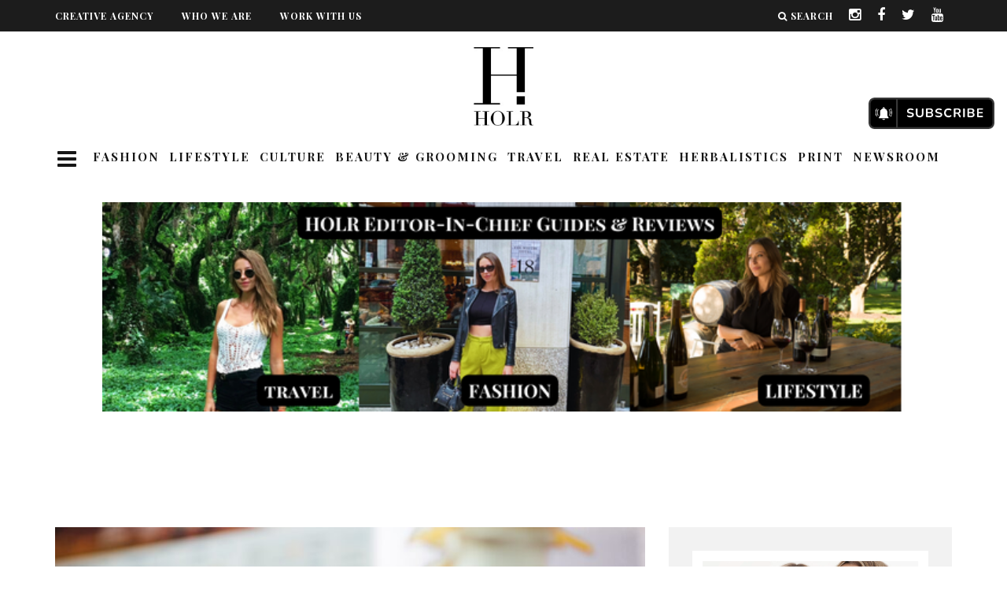

--- FILE ---
content_type: text/html; charset=UTF-8
request_url: https://holrmagazine.com/spinal-cord-injuries-get-the-compensation-you-deserve-with-the-help-of-a-lawyer/
body_size: 257956
content:
<!-- Custom CSS before PHP -->
<style>
  #logo a img{
      width: auto;
      width: 90px!important;
      object-fit: scale-down;
  }
</style>
<!DOCTYPE html>
<!--[if lt IE 7]><html lang="en" class="no-js lt-ie9 lt-ie8 lt-ie7"> <![endif]-->
<!--[if (IE 7)&!(IEMobile)]><html lang="en" class="no-js lt-ie9 lt-ie8"><![endif]-->
<!--[if (IE 8)&!(IEMobile)]><html lang="en" class="no-js lt-ie9"><![endif]-->
<!--[if gt IE 8]><!--> <html lang="en" class="no-js"><!--<![endif]-->

  <head><meta charset="utf-8"><script>if(navigator.userAgent.match(/MSIE|Internet Explorer/i)||navigator.userAgent.match(/Trident\/7\..*?rv:11/i)){var href=document.location.href;if(!href.match(/[?&]nowprocket/)){if(href.indexOf("?")==-1){if(href.indexOf("#")==-1){document.location.href=href+"?nowprocket=1"}else{document.location.href=href.replace("#","?nowprocket=1#")}}else{if(href.indexOf("#")==-1){document.location.href=href+"&nowprocket=1"}else{document.location.href=href.replace("#","&nowprocket=1#")}}}}</script><script>(()=>{class RocketLazyLoadScripts{constructor(){this.v="2.0.4",this.userEvents=["keydown","keyup","mousedown","mouseup","mousemove","mouseover","mouseout","touchmove","touchstart","touchend","touchcancel","wheel","click","dblclick","input"],this.attributeEvents=["onblur","onclick","oncontextmenu","ondblclick","onfocus","onmousedown","onmouseenter","onmouseleave","onmousemove","onmouseout","onmouseover","onmouseup","onmousewheel","onscroll","onsubmit"]}async t(){this.i(),this.o(),/iP(ad|hone)/.test(navigator.userAgent)&&this.h(),this.u(),this.l(this),this.m(),this.k(this),this.p(this),this._(),await Promise.all([this.R(),this.L()]),this.lastBreath=Date.now(),this.S(this),this.P(),this.D(),this.O(),this.M(),await this.C(this.delayedScripts.normal),await this.C(this.delayedScripts.defer),await this.C(this.delayedScripts.async),await this.T(),await this.F(),await this.j(),await this.A(),window.dispatchEvent(new Event("rocket-allScriptsLoaded")),this.everythingLoaded=!0,this.lastTouchEnd&&await new Promise(t=>setTimeout(t,500-Date.now()+this.lastTouchEnd)),this.I(),this.H(),this.U(),this.W()}i(){this.CSPIssue=sessionStorage.getItem("rocketCSPIssue"),document.addEventListener("securitypolicyviolation",t=>{this.CSPIssue||"script-src-elem"!==t.violatedDirective||"data"!==t.blockedURI||(this.CSPIssue=!0,sessionStorage.setItem("rocketCSPIssue",!0))},{isRocket:!0})}o(){window.addEventListener("pageshow",t=>{this.persisted=t.persisted,this.realWindowLoadedFired=!0},{isRocket:!0}),window.addEventListener("pagehide",()=>{this.onFirstUserAction=null},{isRocket:!0})}h(){let t;function e(e){t=e}window.addEventListener("touchstart",e,{isRocket:!0}),window.addEventListener("touchend",function i(o){o.changedTouches[0]&&t.changedTouches[0]&&Math.abs(o.changedTouches[0].pageX-t.changedTouches[0].pageX)<10&&Math.abs(o.changedTouches[0].pageY-t.changedTouches[0].pageY)<10&&o.timeStamp-t.timeStamp<200&&(window.removeEventListener("touchstart",e,{isRocket:!0}),window.removeEventListener("touchend",i,{isRocket:!0}),"INPUT"===o.target.tagName&&"text"===o.target.type||(o.target.dispatchEvent(new TouchEvent("touchend",{target:o.target,bubbles:!0})),o.target.dispatchEvent(new MouseEvent("mouseover",{target:o.target,bubbles:!0})),o.target.dispatchEvent(new PointerEvent("click",{target:o.target,bubbles:!0,cancelable:!0,detail:1,clientX:o.changedTouches[0].clientX,clientY:o.changedTouches[0].clientY})),event.preventDefault()))},{isRocket:!0})}q(t){this.userActionTriggered||("mousemove"!==t.type||this.firstMousemoveIgnored?"keyup"===t.type||"mouseover"===t.type||"mouseout"===t.type||(this.userActionTriggered=!0,this.onFirstUserAction&&this.onFirstUserAction()):this.firstMousemoveIgnored=!0),"click"===t.type&&t.preventDefault(),t.stopPropagation(),t.stopImmediatePropagation(),"touchstart"===this.lastEvent&&"touchend"===t.type&&(this.lastTouchEnd=Date.now()),"click"===t.type&&(this.lastTouchEnd=0),this.lastEvent=t.type,t.composedPath&&t.composedPath()[0].getRootNode()instanceof ShadowRoot&&(t.rocketTarget=t.composedPath()[0]),this.savedUserEvents.push(t)}u(){this.savedUserEvents=[],this.userEventHandler=this.q.bind(this),this.userEvents.forEach(t=>window.addEventListener(t,this.userEventHandler,{passive:!1,isRocket:!0})),document.addEventListener("visibilitychange",this.userEventHandler,{isRocket:!0})}U(){this.userEvents.forEach(t=>window.removeEventListener(t,this.userEventHandler,{passive:!1,isRocket:!0})),document.removeEventListener("visibilitychange",this.userEventHandler,{isRocket:!0}),this.savedUserEvents.forEach(t=>{(t.rocketTarget||t.target).dispatchEvent(new window[t.constructor.name](t.type,t))})}m(){const t="return false",e=Array.from(this.attributeEvents,t=>"data-rocket-"+t),i="["+this.attributeEvents.join("],[")+"]",o="[data-rocket-"+this.attributeEvents.join("],[data-rocket-")+"]",s=(e,i,o)=>{o&&o!==t&&(e.setAttribute("data-rocket-"+i,o),e["rocket"+i]=new Function("event",o),e.setAttribute(i,t))};new MutationObserver(t=>{for(const n of t)"attributes"===n.type&&(n.attributeName.startsWith("data-rocket-")||this.everythingLoaded?n.attributeName.startsWith("data-rocket-")&&this.everythingLoaded&&this.N(n.target,n.attributeName.substring(12)):s(n.target,n.attributeName,n.target.getAttribute(n.attributeName))),"childList"===n.type&&n.addedNodes.forEach(t=>{if(t.nodeType===Node.ELEMENT_NODE)if(this.everythingLoaded)for(const i of[t,...t.querySelectorAll(o)])for(const t of i.getAttributeNames())e.includes(t)&&this.N(i,t.substring(12));else for(const e of[t,...t.querySelectorAll(i)])for(const t of e.getAttributeNames())this.attributeEvents.includes(t)&&s(e,t,e.getAttribute(t))})}).observe(document,{subtree:!0,childList:!0,attributeFilter:[...this.attributeEvents,...e]})}I(){this.attributeEvents.forEach(t=>{document.querySelectorAll("[data-rocket-"+t+"]").forEach(e=>{this.N(e,t)})})}N(t,e){const i=t.getAttribute("data-rocket-"+e);i&&(t.setAttribute(e,i),t.removeAttribute("data-rocket-"+e))}k(t){Object.defineProperty(HTMLElement.prototype,"onclick",{get(){return this.rocketonclick||null},set(e){this.rocketonclick=e,this.setAttribute(t.everythingLoaded?"onclick":"data-rocket-onclick","this.rocketonclick(event)")}})}S(t){function e(e,i){let o=e[i];e[i]=null,Object.defineProperty(e,i,{get:()=>o,set(s){t.everythingLoaded?o=s:e["rocket"+i]=o=s}})}e(document,"onreadystatechange"),e(window,"onload"),e(window,"onpageshow");try{Object.defineProperty(document,"readyState",{get:()=>t.rocketReadyState,set(e){t.rocketReadyState=e},configurable:!0}),document.readyState="loading"}catch(t){console.log("WPRocket DJE readyState conflict, bypassing")}}l(t){this.originalAddEventListener=EventTarget.prototype.addEventListener,this.originalRemoveEventListener=EventTarget.prototype.removeEventListener,this.savedEventListeners=[],EventTarget.prototype.addEventListener=function(e,i,o){o&&o.isRocket||!t.B(e,this)&&!t.userEvents.includes(e)||t.B(e,this)&&!t.userActionTriggered||e.startsWith("rocket-")||t.everythingLoaded?t.originalAddEventListener.call(this,e,i,o):(t.savedEventListeners.push({target:this,remove:!1,type:e,func:i,options:o}),"mouseenter"!==e&&"mouseleave"!==e||t.originalAddEventListener.call(this,e,t.savedUserEvents.push,o))},EventTarget.prototype.removeEventListener=function(e,i,o){o&&o.isRocket||!t.B(e,this)&&!t.userEvents.includes(e)||t.B(e,this)&&!t.userActionTriggered||e.startsWith("rocket-")||t.everythingLoaded?t.originalRemoveEventListener.call(this,e,i,o):t.savedEventListeners.push({target:this,remove:!0,type:e,func:i,options:o})}}J(t,e){this.savedEventListeners=this.savedEventListeners.filter(i=>{let o=i.type,s=i.target||window;return e!==o||t!==s||(this.B(o,s)&&(i.type="rocket-"+o),this.$(i),!1)})}H(){EventTarget.prototype.addEventListener=this.originalAddEventListener,EventTarget.prototype.removeEventListener=this.originalRemoveEventListener,this.savedEventListeners.forEach(t=>this.$(t))}$(t){t.remove?this.originalRemoveEventListener.call(t.target,t.type,t.func,t.options):this.originalAddEventListener.call(t.target,t.type,t.func,t.options)}p(t){let e;function i(e){return t.everythingLoaded?e:e.split(" ").map(t=>"load"===t||t.startsWith("load.")?"rocket-jquery-load":t).join(" ")}function o(o){function s(e){const s=o.fn[e];o.fn[e]=o.fn.init.prototype[e]=function(){return this[0]===window&&t.userActionTriggered&&("string"==typeof arguments[0]||arguments[0]instanceof String?arguments[0]=i(arguments[0]):"object"==typeof arguments[0]&&Object.keys(arguments[0]).forEach(t=>{const e=arguments[0][t];delete arguments[0][t],arguments[0][i(t)]=e})),s.apply(this,arguments),this}}if(o&&o.fn&&!t.allJQueries.includes(o)){const e={DOMContentLoaded:[],"rocket-DOMContentLoaded":[]};for(const t in e)document.addEventListener(t,()=>{e[t].forEach(t=>t())},{isRocket:!0});o.fn.ready=o.fn.init.prototype.ready=function(i){function s(){parseInt(o.fn.jquery)>2?setTimeout(()=>i.bind(document)(o)):i.bind(document)(o)}return"function"==typeof i&&(t.realDomReadyFired?!t.userActionTriggered||t.fauxDomReadyFired?s():e["rocket-DOMContentLoaded"].push(s):e.DOMContentLoaded.push(s)),o([])},s("on"),s("one"),s("off"),t.allJQueries.push(o)}e=o}t.allJQueries=[],o(window.jQuery),Object.defineProperty(window,"jQuery",{get:()=>e,set(t){o(t)}})}P(){const t=new Map;document.write=document.writeln=function(e){const i=document.currentScript,o=document.createRange(),s=i.parentElement;let n=t.get(i);void 0===n&&(n=i.nextSibling,t.set(i,n));const c=document.createDocumentFragment();o.setStart(c,0),c.appendChild(o.createContextualFragment(e)),s.insertBefore(c,n)}}async R(){return new Promise(t=>{this.userActionTriggered?t():this.onFirstUserAction=t})}async L(){return new Promise(t=>{document.addEventListener("DOMContentLoaded",()=>{this.realDomReadyFired=!0,t()},{isRocket:!0})})}async j(){return this.realWindowLoadedFired?Promise.resolve():new Promise(t=>{window.addEventListener("load",t,{isRocket:!0})})}M(){this.pendingScripts=[];this.scriptsMutationObserver=new MutationObserver(t=>{for(const e of t)e.addedNodes.forEach(t=>{"SCRIPT"!==t.tagName||t.noModule||t.isWPRocket||this.pendingScripts.push({script:t,promise:new Promise(e=>{const i=()=>{const i=this.pendingScripts.findIndex(e=>e.script===t);i>=0&&this.pendingScripts.splice(i,1),e()};t.addEventListener("load",i,{isRocket:!0}),t.addEventListener("error",i,{isRocket:!0}),setTimeout(i,1e3)})})})}),this.scriptsMutationObserver.observe(document,{childList:!0,subtree:!0})}async F(){await this.X(),this.pendingScripts.length?(await this.pendingScripts[0].promise,await this.F()):this.scriptsMutationObserver.disconnect()}D(){this.delayedScripts={normal:[],async:[],defer:[]},document.querySelectorAll("script[type$=rocketlazyloadscript]").forEach(t=>{t.hasAttribute("data-rocket-src")?t.hasAttribute("async")&&!1!==t.async?this.delayedScripts.async.push(t):t.hasAttribute("defer")&&!1!==t.defer||"module"===t.getAttribute("data-rocket-type")?this.delayedScripts.defer.push(t):this.delayedScripts.normal.push(t):this.delayedScripts.normal.push(t)})}async _(){await this.L();let t=[];document.querySelectorAll("script[type$=rocketlazyloadscript][data-rocket-src]").forEach(e=>{let i=e.getAttribute("data-rocket-src");if(i&&!i.startsWith("data:")){i.startsWith("//")&&(i=location.protocol+i);try{const o=new URL(i).origin;o!==location.origin&&t.push({src:o,crossOrigin:e.crossOrigin||"module"===e.getAttribute("data-rocket-type")})}catch(t){}}}),t=[...new Map(t.map(t=>[JSON.stringify(t),t])).values()],this.Y(t,"preconnect")}async G(t){if(await this.K(),!0!==t.noModule||!("noModule"in HTMLScriptElement.prototype))return new Promise(e=>{let i;function o(){(i||t).setAttribute("data-rocket-status","executed"),e()}try{if(navigator.userAgent.includes("Firefox/")||""===navigator.vendor||this.CSPIssue)i=document.createElement("script"),[...t.attributes].forEach(t=>{let e=t.nodeName;"type"!==e&&("data-rocket-type"===e&&(e="type"),"data-rocket-src"===e&&(e="src"),i.setAttribute(e,t.nodeValue))}),t.text&&(i.text=t.text),t.nonce&&(i.nonce=t.nonce),i.hasAttribute("src")?(i.addEventListener("load",o,{isRocket:!0}),i.addEventListener("error",()=>{i.setAttribute("data-rocket-status","failed-network"),e()},{isRocket:!0}),setTimeout(()=>{i.isConnected||e()},1)):(i.text=t.text,o()),i.isWPRocket=!0,t.parentNode.replaceChild(i,t);else{const i=t.getAttribute("data-rocket-type"),s=t.getAttribute("data-rocket-src");i?(t.type=i,t.removeAttribute("data-rocket-type")):t.removeAttribute("type"),t.addEventListener("load",o,{isRocket:!0}),t.addEventListener("error",i=>{this.CSPIssue&&i.target.src.startsWith("data:")?(console.log("WPRocket: CSP fallback activated"),t.removeAttribute("src"),this.G(t).then(e)):(t.setAttribute("data-rocket-status","failed-network"),e())},{isRocket:!0}),s?(t.fetchPriority="high",t.removeAttribute("data-rocket-src"),t.src=s):t.src="data:text/javascript;base64,"+window.btoa(unescape(encodeURIComponent(t.text)))}}catch(i){t.setAttribute("data-rocket-status","failed-transform"),e()}});t.setAttribute("data-rocket-status","skipped")}async C(t){const e=t.shift();return e?(e.isConnected&&await this.G(e),this.C(t)):Promise.resolve()}O(){this.Y([...this.delayedScripts.normal,...this.delayedScripts.defer,...this.delayedScripts.async],"preload")}Y(t,e){this.trash=this.trash||[];let i=!0;var o=document.createDocumentFragment();t.forEach(t=>{const s=t.getAttribute&&t.getAttribute("data-rocket-src")||t.src;if(s&&!s.startsWith("data:")){const n=document.createElement("link");n.href=s,n.rel=e,"preconnect"!==e&&(n.as="script",n.fetchPriority=i?"high":"low"),t.getAttribute&&"module"===t.getAttribute("data-rocket-type")&&(n.crossOrigin=!0),t.crossOrigin&&(n.crossOrigin=t.crossOrigin),t.integrity&&(n.integrity=t.integrity),t.nonce&&(n.nonce=t.nonce),o.appendChild(n),this.trash.push(n),i=!1}}),document.head.appendChild(o)}W(){this.trash.forEach(t=>t.remove())}async T(){try{document.readyState="interactive"}catch(t){}this.fauxDomReadyFired=!0;try{await this.K(),this.J(document,"readystatechange"),document.dispatchEvent(new Event("rocket-readystatechange")),await this.K(),document.rocketonreadystatechange&&document.rocketonreadystatechange(),await this.K(),this.J(document,"DOMContentLoaded"),document.dispatchEvent(new Event("rocket-DOMContentLoaded")),await this.K(),this.J(window,"DOMContentLoaded"),window.dispatchEvent(new Event("rocket-DOMContentLoaded"))}catch(t){console.error(t)}}async A(){try{document.readyState="complete"}catch(t){}try{await this.K(),this.J(document,"readystatechange"),document.dispatchEvent(new Event("rocket-readystatechange")),await this.K(),document.rocketonreadystatechange&&document.rocketonreadystatechange(),await this.K(),this.J(window,"load"),window.dispatchEvent(new Event("rocket-load")),await this.K(),window.rocketonload&&window.rocketonload(),await this.K(),this.allJQueries.forEach(t=>t(window).trigger("rocket-jquery-load")),await this.K(),this.J(window,"pageshow");const t=new Event("rocket-pageshow");t.persisted=this.persisted,window.dispatchEvent(t),await this.K(),window.rocketonpageshow&&window.rocketonpageshow({persisted:this.persisted})}catch(t){console.error(t)}}async K(){Date.now()-this.lastBreath>45&&(await this.X(),this.lastBreath=Date.now())}async X(){return document.hidden?new Promise(t=>setTimeout(t)):new Promise(t=>requestAnimationFrame(t))}B(t,e){return e===document&&"readystatechange"===t||(e===document&&"DOMContentLoaded"===t||(e===window&&"DOMContentLoaded"===t||(e===window&&"load"===t||e===window&&"pageshow"===t)))}static run(){(new RocketLazyLoadScripts).t()}}RocketLazyLoadScripts.run()})();</script>



  <!-- Quantcast Choice. Consent Manager Tag v2.0 (for TCF 2.0) -->
<script type="rocketlazyloadscript" data-rocket-type="text/javascript" async="true">
(function() {
    var host = 'www.themoneytizer.com';
    var element = document.createElement('script');
    var firstScript = document.getElementsByTagName('script')[0];
    var url = 'https://quantcast.mgr.consensu.org'
        .concat('/choice/', '6Fv0cGNfc_bw8', '/', host, '/choice.js');
    var uspTries = 0;
    var uspTriesLimit = 3;
    element.async = true;
    element.type = 'text/javascript';
    element.src = url;

    firstScript.parentNode.insertBefore(element, firstScript);

    function makeStub() {
        var TCF_LOCATOR_NAME = '__tcfapiLocator';
        var queue = [];
        var win = window;
        var cmpFrame;

        function addFrame() {
            var doc = win.document;
            var otherCMP = !!(win.frames[TCF_LOCATOR_NAME]);

            if (!otherCMP) {
                if (doc.body) {
                    var iframe = doc.createElement('iframe');

                    iframe.style.cssText = 'display:none';
                    iframe.name = TCF_LOCATOR_NAME;
                    doc.body.appendChild(iframe);
                } else {
                    setTimeout(addFrame, 5);
                }
            }
            return !otherCMP;
        }

        function tcfAPIHandler() {
            var gdprApplies;
            var args = arguments;

            if (!args.length) {
                return queue;
            } else if (args[0] === 'setGdprApplies') {
                if (
                    args.length > 3 &&
                    args[2] === 2 &&
                    typeof args[3] === 'boolean'
                ) {
                    gdprApplies = args[3];
                    if (typeof args[2] === 'function') {
                        args[2]('set', true);
                    }
                }
            } else if (args[0] === 'ping') {
                var retr = {
                    gdprApplies: gdprApplies,
                    cmpLoaded: false,
                    cmpStatus: 'stub'
                };

                if (typeof args[2] === 'function') {
                    args[2](retr);
                }
            } else {
                queue.push(args);
            }
        }

        function postMessageEventHandler(event) {
            var msgIsString = typeof event.data === 'string';
            var json = {};

            try {
                if (msgIsString) {
                    json = JSON.parse(event.data);
                } else {
                    json = event.data;
                }
            } catch (ignore) {}

            var payload = json.__tcfapiCall;

            if (payload) {
                window.__tcfapi(
                    payload.command,
                    payload.version,
                    function(retValue, success) {
                        var returnMsg = {
                            __tcfapiReturn: {
                                returnValue: retValue,
                                success: success,
                                callId: payload.callId
                            }
                        };
                        if (msgIsString) {
                            returnMsg = JSON.stringify(returnMsg);
                        }
                        event.source.postMessage(returnMsg, '*');
                    },
                    payload.parameter
                );
            }
        }

        while (win) {
            try {
                if (win.frames[TCF_LOCATOR_NAME]) {
                    cmpFrame = win;
                    break;
                }
            } catch (ignore) {}

            if (win === window.top) {
                break;
            }
            win = win.parent;
        }
        if (!cmpFrame) {
            addFrame();
            win.__tcfapi = tcfAPIHandler;
            win.addEventListener('message', postMessageEventHandler, false);
        }
    };

    if (typeof module !== 'undefined') {
        module.exports = makeStub;
    } else {
        makeStub();
    }

    var uspStubFunction = function() {
        var arg = arguments;
        if (typeof window.__uspapi !== uspStubFunction) {
            setTimeout(function() {
                if (typeof window.__uspapi !== 'undefined') {
                    window.__uspapi.apply(window.__uspapi, arg);
                }
            }, 500);
        }
    };

    var checkIfUspIsReady = function() {
        uspTries++;
        if (window.__uspapi === uspStubFunction && uspTries < uspTriesLimit) {
            console.warn('USP is not accessible');
        } else {
            clearInterval(uspInterval);
        }
    };

    if (typeof window.__uspapi === 'undefined') {
        window.__uspapi = uspStubFunction;
        var uspInterval = setInterval(checkIfUspIsReady, 6000);
    }
})();
</script>
<!-- End Quantcast Choice. Consent Manager Tag v2.0 (for TCF 2.0) -->

<!-- Google Tag Manager -->

<script type="rocketlazyloadscript">(function(w,d,s,l,i){w[l]=w[l]||[];w[l].push({'gtm.start':
new Date().getTime(),event:'gtm.js'});var f=d.getElementsByTagName(s)[0],
j=d.createElement(s),dl=l!='dataLayer'?'&l='+l:'';j.async=true;j.src=
'https://www.googletagmanager.com/gtm.js?id='+i+dl;f.parentNode.insertBefore(j,f);
})(window,document,'script','dataLayer','GTM-P8TZ7CX');</script>

<!-- End Google Tag Manager -->


    
    <!-- Google Chrome Frame for IE -->
    <!--[if IE]><meta http-equiv="X-UA-Compatible" content="IE=edge" /><![endif]-->
    <!-- mobile meta -->
                    <meta name="viewport" content="width=device-width, initial-scale=1.0"/>
        
        
    <link rel="pingback" href="https://holrmagazine.com/xmlrpc.php">
<script type="rocketlazyloadscript" data-minify="1" data-rocket-src="https://holrmagazine.com/wp-content/cache/min/1/npm/js-cookie@2.2.1/src/js.cookie.min.js?ver=1767781646" data-rocket-defer defer></script>
    
    
    <!-- head extras -->

    <meta name='robots' content='index, follow, max-image-preview:large, max-snippet:-1, max-video-preview:-1' />
	<style>img:is([sizes="auto" i], [sizes^="auto," i]) { contain-intrinsic-size: 3000px 1500px }</style>
	
	<!-- This site is optimized with the Yoast SEO plugin v26.6 - https://yoast.com/wordpress/plugins/seo/ -->
	<title>Spinal Cord Injuries: Get the Compensation You Deserve with the Help of a Lawyer -</title>
<link data-rocket-preload as="style" href="https://fonts.googleapis.com/css?family=Playfair%20Display%3A400%2C700%7CSource%20Sans%20Pro%3A400%2C700%2C400italic%7COpen%20Sans%3A300%2C600%7CPlayfair%20Display%3A700&#038;display=swap" rel="preload">
<link href="https://fonts.googleapis.com/css?family=Playfair%20Display%3A400%2C700%7CSource%20Sans%20Pro%3A400%2C700%2C400italic%7COpen%20Sans%3A300%2C600%7CPlayfair%20Display%3A700&#038;display=swap" media="print" onload="this.media=&#039;all&#039;" rel="stylesheet">
<noscript data-wpr-hosted-gf-parameters=""><link rel="stylesheet" href="https://fonts.googleapis.com/css?family=Playfair%20Display%3A400%2C700%7CSource%20Sans%20Pro%3A400%2C700%2C400italic%7COpen%20Sans%3A300%2C600%7CPlayfair%20Display%3A700&#038;display=swap"></noscript>
	<link rel="canonical" href="https://holrmagazine.com/spinal-cord-injuries-get-the-compensation-you-deserve-with-the-help-of-a-lawyer/" />
	<meta property="og:locale" content="en_US" />
	<meta property="og:type" content="article" />
	<meta property="og:title" content="Spinal Cord Injuries: Get the Compensation You Deserve with the Help of a Lawyer -" />
	<meta property="og:description" content="You can injure your spinal cord when you have an accident at work, a car wreck, or experience a mishap with a medical procedure. Regardless of the cause of the injury, you deserve compensation from the at-fault party. There are more than one thousand lawyers in New York, but you want someone who understands the [&hellip;]" />
	<meta property="og:url" content="https://holrmagazine.com/spinal-cord-injuries-get-the-compensation-you-deserve-with-the-help-of-a-lawyer/" />
	<meta property="article:published_time" content="2023-02-01T10:00:35+00:00" />
	<meta property="article:modified_time" content="2023-02-07T13:51:18+00:00" />
	<meta property="og:image" content="https://holrmagazine.com/wp-content/uploads/2023/02/chuttersnap-1eL99eGXp0g-unsplash-scaled.jpg" />
	<meta property="og:image:width" content="2560" />
	<meta property="og:image:height" content="1703" />
	<meta property="og:image:type" content="image/jpeg" />
	<meta name="author" content="HOLR MAGAZINE EDITORIAL" />
	<meta name="twitter:card" content="summary_large_image" />
	<meta name="twitter:label1" content="Written by" />
	<meta name="twitter:data1" content="HOLR MAGAZINE EDITORIAL" />
	<meta name="twitter:label2" content="Est. reading time" />
	<meta name="twitter:data2" content="3 minutes" />
	<script type="application/ld+json" class="yoast-schema-graph">{"@context":"https://schema.org","@graph":[{"@type":"Article","@id":"https://holrmagazine.com/spinal-cord-injuries-get-the-compensation-you-deserve-with-the-help-of-a-lawyer/#article","isPartOf":{"@id":"https://holrmagazine.com/spinal-cord-injuries-get-the-compensation-you-deserve-with-the-help-of-a-lawyer/"},"author":{"name":"HOLR MAGAZINE EDITORIAL","@id":"https://holrmagazine.com/#/schema/person/cb510189f9ba554bd4c434a8cc13c9f6"},"headline":"Spinal Cord Injuries: Get the Compensation You Deserve with the Help of a Lawyer","datePublished":"2023-02-01T10:00:35+00:00","dateModified":"2023-02-07T13:51:18+00:00","mainEntityOfPage":{"@id":"https://holrmagazine.com/spinal-cord-injuries-get-the-compensation-you-deserve-with-the-help-of-a-lawyer/"},"wordCount":675,"publisher":{"@id":"https://holrmagazine.com/#organization"},"image":{"@id":"https://holrmagazine.com/spinal-cord-injuries-get-the-compensation-you-deserve-with-the-help-of-a-lawyer/#primaryimage"},"thumbnailUrl":"https://holrmagazine.com/wp-content/uploads/2023/02/chuttersnap-1eL99eGXp0g-unsplash-scaled.jpg","keywords":["compensation","injuries","lawyer","spinal cord"],"articleSection":["Lifestyle"],"inLanguage":"en"},{"@type":"WebPage","@id":"https://holrmagazine.com/spinal-cord-injuries-get-the-compensation-you-deserve-with-the-help-of-a-lawyer/","url":"https://holrmagazine.com/spinal-cord-injuries-get-the-compensation-you-deserve-with-the-help-of-a-lawyer/","name":"Spinal Cord Injuries: Get the Compensation You Deserve with the Help of a Lawyer -","isPartOf":{"@id":"https://holrmagazine.com/#website"},"primaryImageOfPage":{"@id":"https://holrmagazine.com/spinal-cord-injuries-get-the-compensation-you-deserve-with-the-help-of-a-lawyer/#primaryimage"},"image":{"@id":"https://holrmagazine.com/spinal-cord-injuries-get-the-compensation-you-deserve-with-the-help-of-a-lawyer/#primaryimage"},"thumbnailUrl":"https://holrmagazine.com/wp-content/uploads/2023/02/chuttersnap-1eL99eGXp0g-unsplash-scaled.jpg","datePublished":"2023-02-01T10:00:35+00:00","dateModified":"2023-02-07T13:51:18+00:00","breadcrumb":{"@id":"https://holrmagazine.com/spinal-cord-injuries-get-the-compensation-you-deserve-with-the-help-of-a-lawyer/#breadcrumb"},"inLanguage":"en","potentialAction":[{"@type":"ReadAction","target":["https://holrmagazine.com/spinal-cord-injuries-get-the-compensation-you-deserve-with-the-help-of-a-lawyer/"]}]},{"@type":"ImageObject","inLanguage":"en","@id":"https://holrmagazine.com/spinal-cord-injuries-get-the-compensation-you-deserve-with-the-help-of-a-lawyer/#primaryimage","url":"https://holrmagazine.com/wp-content/uploads/2023/02/chuttersnap-1eL99eGXp0g-unsplash-scaled.jpg","contentUrl":"https://holrmagazine.com/wp-content/uploads/2023/02/chuttersnap-1eL99eGXp0g-unsplash-scaled.jpg","width":2560,"height":1703},{"@type":"BreadcrumbList","@id":"https://holrmagazine.com/spinal-cord-injuries-get-the-compensation-you-deserve-with-the-help-of-a-lawyer/#breadcrumb","itemListElement":[{"@type":"ListItem","position":1,"name":"Home","item":"https://holrmagazine.com/"},{"@type":"ListItem","position":2,"name":"Spinal Cord Injuries: Get the Compensation You Deserve with the Help of a Lawyer"}]},{"@type":"WebSite","@id":"https://holrmagazine.com/#website","url":"https://holrmagazine.com/","name":"","description":"","publisher":{"@id":"https://holrmagazine.com/#organization"},"potentialAction":[{"@type":"SearchAction","target":{"@type":"EntryPoint","urlTemplate":"https://holrmagazine.com/?s={search_term_string}"},"query-input":{"@type":"PropertyValueSpecification","valueRequired":true,"valueName":"search_term_string"}}],"inLanguage":"en"},{"@type":"Organization","@id":"https://holrmagazine.com/#organization","name":"HOLR Magazine","url":"https://holrmagazine.com/","logo":{"@type":"ImageObject","inLanguage":"en","@id":"https://holrmagazine.com/#/schema/logo/image/","url":"https://holrmagazine.com/wp-content/uploads/2022/03/S7LKGR7W_400x400.jpeg","contentUrl":"https://holrmagazine.com/wp-content/uploads/2022/03/S7LKGR7W_400x400.jpeg","width":400,"height":400,"caption":"HOLR Magazine"},"image":{"@id":"https://holrmagazine.com/#/schema/logo/image/"}},{"@type":"Person","@id":"https://holrmagazine.com/#/schema/person/cb510189f9ba554bd4c434a8cc13c9f6","name":"HOLR MAGAZINE EDITORIAL","image":{"@type":"ImageObject","inLanguage":"en","@id":"https://holrmagazine.com/#/schema/person/image/","url":"https://secure.gravatar.com/avatar/395619a10b3c44f689442e6ba1d30a69ff3c68a9c75864117a3c72bffea65ab0?s=96&d=mm&r=g","contentUrl":"https://secure.gravatar.com/avatar/395619a10b3c44f689442e6ba1d30a69ff3c68a9c75864117a3c72bffea65ab0?s=96&d=mm&r=g","caption":"HOLR MAGAZINE EDITORIAL"},"description":"HOLR Magazine Editorial is a collective of writers worldwide, bringing together diverse perspectives, cultural insights, and fresh takes on lifestyle, entertainment, and trending stories.","url":"https://holrmagazine.com/author/holrmagazine/"}]}</script>
	<!-- / Yoast SEO plugin. -->


<link rel='dns-prefetch' href='//proxy.beyondwords.io' />
<link rel='dns-prefetch' href='//stats.wp.com' />
<link rel='dns-prefetch' href='//fonts.googleapis.com' />
<link href='https://fonts.gstatic.com' crossorigin rel='preconnect' />
<link rel="alternate" type="application/rss+xml" title=" &raquo; Feed" href="https://holrmagazine.com/feed/" />
<link rel="alternate" type="application/rss+xml" title=" &raquo; Comments Feed" href="https://holrmagazine.com/comments/feed/" />
<!-- holrmagazine.com is managing ads with Advanced Ads 2.0.14 – https://wpadvancedads.com/ --><!--noptimize--><script type="rocketlazyloadscript" id="holrm-ready">
			window.advanced_ads_ready=function(e,a){a=a||"complete";var d=function(e){return"interactive"===a?"loading"!==e:"complete"===e};d(document.readyState)?e():document.addEventListener("readystatechange",(function(a){d(a.target.readyState)&&e()}),{once:"interactive"===a})},window.advanced_ads_ready_queue=window.advanced_ads_ready_queue||[];		</script>
		<!--/noptimize--><link rel='stylesheet' id='sbi_styles-css' href='https://holrmagazine.com/wp-content/cache/background-css/1/holrmagazine.com/wp-content/plugins/instagram-feed/css/sbi-styles.min.css?ver=6.10.0&wpr_t=1768828196' type='text/css' media='all' />
<style id='wp-emoji-styles-inline-css' type='text/css'>

	img.wp-smiley, img.emoji {
		display: inline !important;
		border: none !important;
		box-shadow: none !important;
		height: 1em !important;
		width: 1em !important;
		margin: 0 0.07em !important;
		vertical-align: -0.1em !important;
		background: none !important;
		padding: 0 !important;
	}
</style>
<link rel='stylesheet' id='wp-block-library-css' href='https://holrmagazine.com/wp-includes/css/dist/block-library/style.min.css?ver=6.8.2' type='text/css' media='all' />
<style id='classic-theme-styles-inline-css' type='text/css'>
/*! This file is auto-generated */
.wp-block-button__link{color:#fff;background-color:#32373c;border-radius:9999px;box-shadow:none;text-decoration:none;padding:calc(.667em + 2px) calc(1.333em + 2px);font-size:1.125em}.wp-block-file__button{background:#32373c;color:#fff;text-decoration:none}
</style>
<link rel='stylesheet' id='mediaelement-css' href='https://holrmagazine.com/wp-content/cache/background-css/1/holrmagazine.com/wp-includes/js/mediaelement/mediaelementplayer-legacy.min.css?ver=4.2.17&wpr_t=1768828196' type='text/css' media='all' />
<link rel='stylesheet' id='wp-mediaelement-css' href='https://holrmagazine.com/wp-includes/js/mediaelement/wp-mediaelement.min.css?ver=6.8.2' type='text/css' media='all' />
<style id='jetpack-sharing-buttons-style-inline-css' type='text/css'>
.jetpack-sharing-buttons__services-list{display:flex;flex-direction:row;flex-wrap:wrap;gap:0;list-style-type:none;margin:5px;padding:0}.jetpack-sharing-buttons__services-list.has-small-icon-size{font-size:12px}.jetpack-sharing-buttons__services-list.has-normal-icon-size{font-size:16px}.jetpack-sharing-buttons__services-list.has-large-icon-size{font-size:24px}.jetpack-sharing-buttons__services-list.has-huge-icon-size{font-size:36px}@media print{.jetpack-sharing-buttons__services-list{display:none!important}}.editor-styles-wrapper .wp-block-jetpack-sharing-buttons{gap:0;padding-inline-start:0}ul.jetpack-sharing-buttons__services-list.has-background{padding:1.25em 2.375em}
</style>
<style id='global-styles-inline-css' type='text/css'>
:root{--wp--preset--aspect-ratio--square: 1;--wp--preset--aspect-ratio--4-3: 4/3;--wp--preset--aspect-ratio--3-4: 3/4;--wp--preset--aspect-ratio--3-2: 3/2;--wp--preset--aspect-ratio--2-3: 2/3;--wp--preset--aspect-ratio--16-9: 16/9;--wp--preset--aspect-ratio--9-16: 9/16;--wp--preset--color--black: #000000;--wp--preset--color--cyan-bluish-gray: #abb8c3;--wp--preset--color--white: #ffffff;--wp--preset--color--pale-pink: #f78da7;--wp--preset--color--vivid-red: #cf2e2e;--wp--preset--color--luminous-vivid-orange: #ff6900;--wp--preset--color--luminous-vivid-amber: #fcb900;--wp--preset--color--light-green-cyan: #7bdcb5;--wp--preset--color--vivid-green-cyan: #00d084;--wp--preset--color--pale-cyan-blue: #8ed1fc;--wp--preset--color--vivid-cyan-blue: #0693e3;--wp--preset--color--vivid-purple: #9b51e0;--wp--preset--gradient--vivid-cyan-blue-to-vivid-purple: linear-gradient(135deg,rgba(6,147,227,1) 0%,rgb(155,81,224) 100%);--wp--preset--gradient--light-green-cyan-to-vivid-green-cyan: linear-gradient(135deg,rgb(122,220,180) 0%,rgb(0,208,130) 100%);--wp--preset--gradient--luminous-vivid-amber-to-luminous-vivid-orange: linear-gradient(135deg,rgba(252,185,0,1) 0%,rgba(255,105,0,1) 100%);--wp--preset--gradient--luminous-vivid-orange-to-vivid-red: linear-gradient(135deg,rgba(255,105,0,1) 0%,rgb(207,46,46) 100%);--wp--preset--gradient--very-light-gray-to-cyan-bluish-gray: linear-gradient(135deg,rgb(238,238,238) 0%,rgb(169,184,195) 100%);--wp--preset--gradient--cool-to-warm-spectrum: linear-gradient(135deg,rgb(74,234,220) 0%,rgb(151,120,209) 20%,rgb(207,42,186) 40%,rgb(238,44,130) 60%,rgb(251,105,98) 80%,rgb(254,248,76) 100%);--wp--preset--gradient--blush-light-purple: linear-gradient(135deg,rgb(255,206,236) 0%,rgb(152,150,240) 100%);--wp--preset--gradient--blush-bordeaux: linear-gradient(135deg,rgb(254,205,165) 0%,rgb(254,45,45) 50%,rgb(107,0,62) 100%);--wp--preset--gradient--luminous-dusk: linear-gradient(135deg,rgb(255,203,112) 0%,rgb(199,81,192) 50%,rgb(65,88,208) 100%);--wp--preset--gradient--pale-ocean: linear-gradient(135deg,rgb(255,245,203) 0%,rgb(182,227,212) 50%,rgb(51,167,181) 100%);--wp--preset--gradient--electric-grass: linear-gradient(135deg,rgb(202,248,128) 0%,rgb(113,206,126) 100%);--wp--preset--gradient--midnight: linear-gradient(135deg,rgb(2,3,129) 0%,rgb(40,116,252) 100%);--wp--preset--font-size--small: 13px;--wp--preset--font-size--medium: 20px;--wp--preset--font-size--large: 36px;--wp--preset--font-size--x-large: 42px;--wp--preset--spacing--20: 0.44rem;--wp--preset--spacing--30: 0.67rem;--wp--preset--spacing--40: 1rem;--wp--preset--spacing--50: 1.5rem;--wp--preset--spacing--60: 2.25rem;--wp--preset--spacing--70: 3.38rem;--wp--preset--spacing--80: 5.06rem;--wp--preset--shadow--natural: 6px 6px 9px rgba(0, 0, 0, 0.2);--wp--preset--shadow--deep: 12px 12px 50px rgba(0, 0, 0, 0.4);--wp--preset--shadow--sharp: 6px 6px 0px rgba(0, 0, 0, 0.2);--wp--preset--shadow--outlined: 6px 6px 0px -3px rgba(255, 255, 255, 1), 6px 6px rgba(0, 0, 0, 1);--wp--preset--shadow--crisp: 6px 6px 0px rgba(0, 0, 0, 1);}:where(.is-layout-flex){gap: 0.5em;}:where(.is-layout-grid){gap: 0.5em;}body .is-layout-flex{display: flex;}.is-layout-flex{flex-wrap: wrap;align-items: center;}.is-layout-flex > :is(*, div){margin: 0;}body .is-layout-grid{display: grid;}.is-layout-grid > :is(*, div){margin: 0;}:where(.wp-block-columns.is-layout-flex){gap: 2em;}:where(.wp-block-columns.is-layout-grid){gap: 2em;}:where(.wp-block-post-template.is-layout-flex){gap: 1.25em;}:where(.wp-block-post-template.is-layout-grid){gap: 1.25em;}.has-black-color{color: var(--wp--preset--color--black) !important;}.has-cyan-bluish-gray-color{color: var(--wp--preset--color--cyan-bluish-gray) !important;}.has-white-color{color: var(--wp--preset--color--white) !important;}.has-pale-pink-color{color: var(--wp--preset--color--pale-pink) !important;}.has-vivid-red-color{color: var(--wp--preset--color--vivid-red) !important;}.has-luminous-vivid-orange-color{color: var(--wp--preset--color--luminous-vivid-orange) !important;}.has-luminous-vivid-amber-color{color: var(--wp--preset--color--luminous-vivid-amber) !important;}.has-light-green-cyan-color{color: var(--wp--preset--color--light-green-cyan) !important;}.has-vivid-green-cyan-color{color: var(--wp--preset--color--vivid-green-cyan) !important;}.has-pale-cyan-blue-color{color: var(--wp--preset--color--pale-cyan-blue) !important;}.has-vivid-cyan-blue-color{color: var(--wp--preset--color--vivid-cyan-blue) !important;}.has-vivid-purple-color{color: var(--wp--preset--color--vivid-purple) !important;}.has-black-background-color{background-color: var(--wp--preset--color--black) !important;}.has-cyan-bluish-gray-background-color{background-color: var(--wp--preset--color--cyan-bluish-gray) !important;}.has-white-background-color{background-color: var(--wp--preset--color--white) !important;}.has-pale-pink-background-color{background-color: var(--wp--preset--color--pale-pink) !important;}.has-vivid-red-background-color{background-color: var(--wp--preset--color--vivid-red) !important;}.has-luminous-vivid-orange-background-color{background-color: var(--wp--preset--color--luminous-vivid-orange) !important;}.has-luminous-vivid-amber-background-color{background-color: var(--wp--preset--color--luminous-vivid-amber) !important;}.has-light-green-cyan-background-color{background-color: var(--wp--preset--color--light-green-cyan) !important;}.has-vivid-green-cyan-background-color{background-color: var(--wp--preset--color--vivid-green-cyan) !important;}.has-pale-cyan-blue-background-color{background-color: var(--wp--preset--color--pale-cyan-blue) !important;}.has-vivid-cyan-blue-background-color{background-color: var(--wp--preset--color--vivid-cyan-blue) !important;}.has-vivid-purple-background-color{background-color: var(--wp--preset--color--vivid-purple) !important;}.has-black-border-color{border-color: var(--wp--preset--color--black) !important;}.has-cyan-bluish-gray-border-color{border-color: var(--wp--preset--color--cyan-bluish-gray) !important;}.has-white-border-color{border-color: var(--wp--preset--color--white) !important;}.has-pale-pink-border-color{border-color: var(--wp--preset--color--pale-pink) !important;}.has-vivid-red-border-color{border-color: var(--wp--preset--color--vivid-red) !important;}.has-luminous-vivid-orange-border-color{border-color: var(--wp--preset--color--luminous-vivid-orange) !important;}.has-luminous-vivid-amber-border-color{border-color: var(--wp--preset--color--luminous-vivid-amber) !important;}.has-light-green-cyan-border-color{border-color: var(--wp--preset--color--light-green-cyan) !important;}.has-vivid-green-cyan-border-color{border-color: var(--wp--preset--color--vivid-green-cyan) !important;}.has-pale-cyan-blue-border-color{border-color: var(--wp--preset--color--pale-cyan-blue) !important;}.has-vivid-cyan-blue-border-color{border-color: var(--wp--preset--color--vivid-cyan-blue) !important;}.has-vivid-purple-border-color{border-color: var(--wp--preset--color--vivid-purple) !important;}.has-vivid-cyan-blue-to-vivid-purple-gradient-background{background: var(--wp--preset--gradient--vivid-cyan-blue-to-vivid-purple) !important;}.has-light-green-cyan-to-vivid-green-cyan-gradient-background{background: var(--wp--preset--gradient--light-green-cyan-to-vivid-green-cyan) !important;}.has-luminous-vivid-amber-to-luminous-vivid-orange-gradient-background{background: var(--wp--preset--gradient--luminous-vivid-amber-to-luminous-vivid-orange) !important;}.has-luminous-vivid-orange-to-vivid-red-gradient-background{background: var(--wp--preset--gradient--luminous-vivid-orange-to-vivid-red) !important;}.has-very-light-gray-to-cyan-bluish-gray-gradient-background{background: var(--wp--preset--gradient--very-light-gray-to-cyan-bluish-gray) !important;}.has-cool-to-warm-spectrum-gradient-background{background: var(--wp--preset--gradient--cool-to-warm-spectrum) !important;}.has-blush-light-purple-gradient-background{background: var(--wp--preset--gradient--blush-light-purple) !important;}.has-blush-bordeaux-gradient-background{background: var(--wp--preset--gradient--blush-bordeaux) !important;}.has-luminous-dusk-gradient-background{background: var(--wp--preset--gradient--luminous-dusk) !important;}.has-pale-ocean-gradient-background{background: var(--wp--preset--gradient--pale-ocean) !important;}.has-electric-grass-gradient-background{background: var(--wp--preset--gradient--electric-grass) !important;}.has-midnight-gradient-background{background: var(--wp--preset--gradient--midnight) !important;}.has-small-font-size{font-size: var(--wp--preset--font-size--small) !important;}.has-medium-font-size{font-size: var(--wp--preset--font-size--medium) !important;}.has-large-font-size{font-size: var(--wp--preset--font-size--large) !important;}.has-x-large-font-size{font-size: var(--wp--preset--font-size--x-large) !important;}
:where(.wp-block-post-template.is-layout-flex){gap: 1.25em;}:where(.wp-block-post-template.is-layout-grid){gap: 1.25em;}
:where(.wp-block-columns.is-layout-flex){gap: 2em;}:where(.wp-block-columns.is-layout-grid){gap: 2em;}
:root :where(.wp-block-pullquote){font-size: 1.5em;line-height: 1.6;}
</style>
<link data-minify="1" rel='stylesheet' id='font-awesome-css' href='https://holrmagazine.com/wp-content/cache/min/1/wp-content/plugins/post-carousel/public/assets/css/font-awesome.min.css?ver=1767781646' type='text/css' media='all' />
<link data-minify="1" rel='stylesheet' id='pcp_swiper-css' href='https://holrmagazine.com/wp-content/cache/min/1/wp-content/plugins/post-carousel/public/assets/css/swiper-bundle.min.css?ver=1767781646' type='text/css' media='all' />
<link data-minify="1" rel='stylesheet' id='pcp_fonttello_icon-css' href='https://holrmagazine.com/wp-content/cache/min/1/wp-content/plugins/post-carousel/admin/assets/css/fontello.min.css?ver=1767781646' type='text/css' media='all' />
<link rel='stylesheet' id='pcp-style-css' href='https://holrmagazine.com/wp-content/cache/background-css/1/holrmagazine.com/wp-content/plugins/post-carousel/public/assets/css/style.min.css?ver=3.0.11&wpr_t=1768828196' type='text/css' media='all' />
<style id='pcp-style-inline-css' type='text/css'>
#pcp_wrapper-109897:not(.sps-glossary-layout) .sp-pcp-row,#pcp_wrapper-109897 .sps-glossary-items-group .sps-glossary-items-content {margin-right: -10px;margin-left: -10px;}#pcp_wrapper-109897 .sp-pcp-row [class*='sp-pcp-col-']{padding-right: 10px;padding-left: 10px; padding-bottom:20px;}.pcp-wrapper-109897 .sp-pcp-title a {color: #111;display: inherit;} .pcp-wrapper-109897 .sp-pcp-title a:hover {color: #e1624b;}#pcp_wrapper-109897 .sp-pcp-post {padding: 0 0 0 0;}#pcp_wrapper-109897.sp-slider_layout .sp-pcp-post .sp-pcp-post-details {top: 0; right:0; bottom:0; left:0;}#pcp_wrapper-109897 .sp-pcp-post {border: 0px solid #e2e2e2; border-radius: 0px }#pcp_wrapper-109897 .sp-pcp-post{background-color: transparent;}#pcp_wrapper-109897 .pcp-post-thumb-wrapper{border: 0px solid #dddddd;border-radius:0px;}.pcp-wrapper-109897 .sp-pcp-post-meta li,.pcp-wrapper-109897 .sp-pcp-post-meta ul,.pcp-wrapper-109897 .sp-pcp-post-meta li a{color: #888;}.pcp-wrapper-109897 .sp-pcp-post-meta li a:hover{color: #e1624b;}@media (min-width: 1200px) {.sp-pcp-row .sp-pcp-col-xl-1 {flex: 0 0 100%;}.sp-pcp-row .sp-pcp-col-xl-2 {flex: 1 1 calc( 50% - 20px);}.sp-pcp-row .sp-pcp-col-xl-3 {flex: 1 1 calc( 33.333% - 20px);}.sp-pcp-row .sp-pcp-col-xl-4 {flex: 1 1 calc( 25% - 20px);}.sp-pcp-row .sp-pcp-col-xl-5 { flex: 1 1 calc( 20% - 20px);}.sp-pcp-row .sp-pcp-col-xl-6 {flex: 1 1 calc( 16.66666666666667% - 20px);}.sp-pcp-row .sp-pcp-col-xl-7 {flex: 1 1 calc( 14.28571428% - 20px);}.sp-pcp-row .sp-pcp-col-xl-8 {flex: 1 1 calc( 12.5% - 20px);}}@media (max-width: 1200px) {.sp-pcp-row .sp-pcp-col-lg-1 {flex: 0 0 100%;}.sp-pcp-row .sp-pcp-col-lg-2 {flex: 1 1 calc( 50% - 20px);}.sp-pcp-row .sp-pcp-col-lg-3 {flex: 1 1 calc( 33.333% - 20px);}.sp-pcp-row .sp-pcp-col-lg-4 {flex: 1 1 calc( 25% - 20px);}.sp-pcp-row .sp-pcp-col-lg-5 { flex: 1 1 calc( 20% - 20px);}.sp-pcp-row .sp-pcp-col-lg-6 {flex: 1 1 calc( 16.66666666666667% - 20px);}.sp-pcp-row .sp-pcp-col-lg-7 {flex: 1 1 calc( 14.28571428% - 20px);}.sp-pcp-row .sp-pcp-col-lg-8 {flex: 1 1 calc( 12.5% - 20px);}}@media (max-width: 992px) {.sp-pcp-row .sp-pcp-col-md-1 {flex: 0 0 100%;}.sp-pcp-row .sp-pcp-col-md-2 {flex: 1 1 calc( 50% - 20px);}.sp-pcp-row .sp-pcp-col-md-2-5 {flex: 0 0 75%;}.sp-pcp-row .sp-pcp-col-md-3 {flex: 1 1 calc( 33.333% - 20px);}.sp-pcp-row .sp-pcp-col-md-4 {flex: 1 1 calc( 25% - 20px);}.sp-pcp-row .sp-pcp-col-md-5 { flex: 1 1 calc( 20% - 20px);}.sp-pcp-row .sp-pcp-col-md-6 {flex: 1 1 calc( 16.66666666666667% - 20px);}.sp-pcp-row .sp-pcp-col-md-7 {flex: 1 1 calc( 14.28571428% - 20px);}.sp-pcp-row .sp-pcp-col-md-8 {flex: 1 1 calc( 12.5% - 20px);}}@media (max-width: 768px) {.sp-pcp-row .sp-pcp-col-sm-1 {flex: 0 0 100%;}.sp-pcp-row .sp-pcp-col-sm-2 {flex: 1 1 calc( 50% - 20px);}.sp-pcp-row .sp-pcp-col-sm-2-5 {flex: 0 0 75%;}.sp-pcp-row .sp-pcp-col-sm-3 {flex: 1 1 calc( 33.333% - 20px);}.sp-pcp-row .sp-pcp-col-sm-4 {flex: 1 1 calc( 25% - 20px);}.sp-pcp-row .sp-pcp-col-sm-5 { flex: 1 1 calc( 20% - 20px);}.sp-pcp-row .sp-pcp-col-sm-6 {flex: 1 1 calc( 16.66666666666667% - 20px);}.sp-pcp-row .sp-pcp-col-sm-7 {flex: 1 1 calc( 14.28571428% - 20px);}.sp-pcp-row .sp-pcp-col-sm-8 {flex: 1 1 calc( 12.5% - 20px);}}@media (max-width: 420px) {.sp-pcp-row .sp-pcp-col-xs-1 {flex: 0 0 100%;}.sp-pcp-row .sp-pcp-col-xs-2 {flex: 1 1 calc( 50% - 20px);}.sp-pcp-row .sp-pcp-col-xs-3 {flex: 1 1 calc( 33.333% - 20px);}.sp-pcp-row .sp-pcp-col-xs-4 {flex: 1 1 calc( 25% - 20px);}.sp-pcp-row .sp-pcp-col-xs-5 { flex: 1 1 calc( 20% - 20px);}.sp-pcp-row .sp-pcp-col-xs-6 {flex: 1 1 calc( 16.66666666666667% - 20px);}.sp-pcp-row .sp-pcp-col-xs-7 {flex: 1 1 calc( 14.28571428% - 20px);}.sp-pcp-row .sp-pcp-col-xs-8 {flex: 1 1 calc( 12.5% - 20px);}}#pcp_wrapper-109900:not(.sps-glossary-layout) .sp-pcp-row,#pcp_wrapper-109900 .sps-glossary-items-group .sps-glossary-items-content {margin-right: -10px;margin-left: -10px;}#pcp_wrapper-109900 .sp-pcp-row [class*='sp-pcp-col-']{padding-right: 10px;padding-left: 10px; padding-bottom:20px;}.pcp-wrapper-109900 .sp-pcp-title a {color: #111;display: inherit;} .pcp-wrapper-109900 .sp-pcp-title a:hover {color: #e1624b;}#pcp_wrapper-109900 .dots .swiper-pagination-bullet{ background: #cccccc; } #pcp_wrapper-109900 .dots .swiper-pagination-bullet-active { background: #D64224; }#pcp_wrapper-109900 .pcp-button-prev,#pcp_wrapper-109900 .pcp-button-next{ background-image: none; background-size: auto; background-color: #fff; height: 33px; width: 33px; margin-top: 8px; border: 1px solid #aaa; text-align: center; line-height: 30px; -webkit-transition: 0.3s; border-radius: 3px; }#pcp_wrapper-109900 .pcp-button-prev:hover, #pcp_wrapper-109900 .pcp-button-next:hover{ background-color: #D64224; border-color: #D64224; } #pcp_wrapper-109900 .pcp-button-prev .fa, #pcp_wrapper-109900 .pcp-button-next .fa { color: #aaa; } #pcp_wrapper-109900 .pcp-button-prev:hover .fa, #pcp_wrapper-109900 .pcp-button-next:hover .fa { color: #fff; } #pcp_wrapper-109900.pcp-carousel-wrapper .sp-pcp-post{ margin-top: 0; }#pcp_wrapper-109900 .sp-pcp-post {padding: 0 0 0 0;}#pcp_wrapper-109900.sp-slider_layout .sp-pcp-post .sp-pcp-post-details {top: 0; right:0; bottom:0; left:0;}#pcp_wrapper-109900 .sp-pcp-post {border: 0px solid #e2e2e2; border-radius: 0px }#pcp_wrapper-109900 .sp-pcp-post{background-color: transparent;}#pcp_wrapper-109900 .pcp-post-thumb-wrapper{border: 0px solid #dddddd;border-radius:0px;}.pcp-wrapper-109900 .sp-pcp-post-meta li,.pcp-wrapper-109900 .sp-pcp-post-meta ul,.pcp-wrapper-109900 .sp-pcp-post-meta li a{color: #888;}.pcp-wrapper-109900 .sp-pcp-post-meta li a:hover{color: #e1624b;}@media (min-width: 1200px) {.sp-pcp-row .sp-pcp-col-xl-1 {flex: 0 0 100%;}.sp-pcp-row .sp-pcp-col-xl-2 {flex: 1 1 calc( 50% - 20px);}.sp-pcp-row .sp-pcp-col-xl-3 {flex: 1 1 calc( 33.333% - 20px);}.sp-pcp-row .sp-pcp-col-xl-4 {flex: 1 1 calc( 25% - 20px);}.sp-pcp-row .sp-pcp-col-xl-5 { flex: 1 1 calc( 20% - 20px);}.sp-pcp-row .sp-pcp-col-xl-6 {flex: 1 1 calc( 16.66666666666667% - 20px);}.sp-pcp-row .sp-pcp-col-xl-7 {flex: 1 1 calc( 14.28571428% - 20px);}.sp-pcp-row .sp-pcp-col-xl-8 {flex: 1 1 calc( 12.5% - 20px);}}@media (max-width: 1200px) {.sp-pcp-row .sp-pcp-col-lg-1 {flex: 0 0 100%;}.sp-pcp-row .sp-pcp-col-lg-2 {flex: 1 1 calc( 50% - 20px);}.sp-pcp-row .sp-pcp-col-lg-3 {flex: 1 1 calc( 33.333% - 20px);}.sp-pcp-row .sp-pcp-col-lg-4 {flex: 1 1 calc( 25% - 20px);}.sp-pcp-row .sp-pcp-col-lg-5 { flex: 1 1 calc( 20% - 20px);}.sp-pcp-row .sp-pcp-col-lg-6 {flex: 1 1 calc( 16.66666666666667% - 20px);}.sp-pcp-row .sp-pcp-col-lg-7 {flex: 1 1 calc( 14.28571428% - 20px);}.sp-pcp-row .sp-pcp-col-lg-8 {flex: 1 1 calc( 12.5% - 20px);}}@media (max-width: 992px) {.sp-pcp-row .sp-pcp-col-md-1 {flex: 0 0 100%;}.sp-pcp-row .sp-pcp-col-md-2 {flex: 1 1 calc( 50% - 20px);}.sp-pcp-row .sp-pcp-col-md-2-5 {flex: 0 0 75%;}.sp-pcp-row .sp-pcp-col-md-3 {flex: 1 1 calc( 33.333% - 20px);}.sp-pcp-row .sp-pcp-col-md-4 {flex: 1 1 calc( 25% - 20px);}.sp-pcp-row .sp-pcp-col-md-5 { flex: 1 1 calc( 20% - 20px);}.sp-pcp-row .sp-pcp-col-md-6 {flex: 1 1 calc( 16.66666666666667% - 20px);}.sp-pcp-row .sp-pcp-col-md-7 {flex: 1 1 calc( 14.28571428% - 20px);}.sp-pcp-row .sp-pcp-col-md-8 {flex: 1 1 calc( 12.5% - 20px);}}@media (max-width: 768px) {.sp-pcp-row .sp-pcp-col-sm-1 {flex: 0 0 100%;}.sp-pcp-row .sp-pcp-col-sm-2 {flex: 1 1 calc( 50% - 20px);}.sp-pcp-row .sp-pcp-col-sm-2-5 {flex: 0 0 75%;}.sp-pcp-row .sp-pcp-col-sm-3 {flex: 1 1 calc( 33.333% - 20px);}.sp-pcp-row .sp-pcp-col-sm-4 {flex: 1 1 calc( 25% - 20px);}.sp-pcp-row .sp-pcp-col-sm-5 { flex: 1 1 calc( 20% - 20px);}.sp-pcp-row .sp-pcp-col-sm-6 {flex: 1 1 calc( 16.66666666666667% - 20px);}.sp-pcp-row .sp-pcp-col-sm-7 {flex: 1 1 calc( 14.28571428% - 20px);}.sp-pcp-row .sp-pcp-col-sm-8 {flex: 1 1 calc( 12.5% - 20px);}}@media (max-width: 420px) {.sp-pcp-row .sp-pcp-col-xs-1 {flex: 0 0 100%;}.sp-pcp-row .sp-pcp-col-xs-2 {flex: 1 1 calc( 50% - 20px);}.sp-pcp-row .sp-pcp-col-xs-3 {flex: 1 1 calc( 33.333% - 20px);}.sp-pcp-row .sp-pcp-col-xs-4 {flex: 1 1 calc( 25% - 20px);}.sp-pcp-row .sp-pcp-col-xs-5 { flex: 1 1 calc( 20% - 20px);}.sp-pcp-row .sp-pcp-col-xs-6 {flex: 1 1 calc( 16.66666666666667% - 20px);}.sp-pcp-row .sp-pcp-col-xs-7 {flex: 1 1 calc( 14.28571428% - 20px);}.sp-pcp-row .sp-pcp-col-xs-8 {flex: 1 1 calc( 12.5% - 20px);}}#pcp_wrapper-109902:not(.sps-glossary-layout) .sp-pcp-row,#pcp_wrapper-109902 .sps-glossary-items-group .sps-glossary-items-content {margin-right: -10px;margin-left: -10px;}#pcp_wrapper-109902 .sp-pcp-row [class*='sp-pcp-col-']{padding-right: 10px;padding-left: 10px; padding-bottom:20px;}.pcp-wrapper-109902 .sp-pcp-title a {color: #111;display: inherit;} .pcp-wrapper-109902 .sp-pcp-title a:hover {color: #e1624b;}#pcp_wrapper-109902 .sp-pcp-post {padding: 0 0 0 0;}#pcp_wrapper-109902.sp-slider_layout .sp-pcp-post .sp-pcp-post-details {top: 0; right:0; bottom:0; left:0;}#pcp_wrapper-109902 .sp-pcp-post {border: 0px solid #e2e2e2; border-radius: 0px }#pcp_wrapper-109902 .sp-pcp-post{background-color: transparent;}#pcp_wrapper-109902 .pcp-post-thumb-wrapper{border: 0px solid #dddddd;border-radius:0px;}.pcp-wrapper-109902 .sp-pcp-post-meta li,.pcp-wrapper-109902 .sp-pcp-post-meta ul,.pcp-wrapper-109902 .sp-pcp-post-meta li a{color: #888;}.pcp-wrapper-109902 .sp-pcp-post-meta li a:hover{color: #e1624b;}@media (min-width: 1200px) {.sp-pcp-row .sp-pcp-col-xl-1 {flex: 0 0 100%;}.sp-pcp-row .sp-pcp-col-xl-2 {flex: 1 1 calc( 50% - 20px);}.sp-pcp-row .sp-pcp-col-xl-3 {flex: 1 1 calc( 33.333% - 20px);}.sp-pcp-row .sp-pcp-col-xl-4 {flex: 1 1 calc( 25% - 20px);}.sp-pcp-row .sp-pcp-col-xl-5 { flex: 1 1 calc( 20% - 20px);}.sp-pcp-row .sp-pcp-col-xl-6 {flex: 1 1 calc( 16.66666666666667% - 20px);}.sp-pcp-row .sp-pcp-col-xl-7 {flex: 1 1 calc( 14.28571428% - 20px);}.sp-pcp-row .sp-pcp-col-xl-8 {flex: 1 1 calc( 12.5% - 20px);}}@media (max-width: 1200px) {.sp-pcp-row .sp-pcp-col-lg-1 {flex: 0 0 100%;}.sp-pcp-row .sp-pcp-col-lg-2 {flex: 1 1 calc( 50% - 20px);}.sp-pcp-row .sp-pcp-col-lg-3 {flex: 1 1 calc( 33.333% - 20px);}.sp-pcp-row .sp-pcp-col-lg-4 {flex: 1 1 calc( 25% - 20px);}.sp-pcp-row .sp-pcp-col-lg-5 { flex: 1 1 calc( 20% - 20px);}.sp-pcp-row .sp-pcp-col-lg-6 {flex: 1 1 calc( 16.66666666666667% - 20px);}.sp-pcp-row .sp-pcp-col-lg-7 {flex: 1 1 calc( 14.28571428% - 20px);}.sp-pcp-row .sp-pcp-col-lg-8 {flex: 1 1 calc( 12.5% - 20px);}}@media (max-width: 992px) {.sp-pcp-row .sp-pcp-col-md-1 {flex: 0 0 100%;}.sp-pcp-row .sp-pcp-col-md-2 {flex: 1 1 calc( 50% - 20px);}.sp-pcp-row .sp-pcp-col-md-2-5 {flex: 0 0 75%;}.sp-pcp-row .sp-pcp-col-md-3 {flex: 1 1 calc( 33.333% - 20px);}.sp-pcp-row .sp-pcp-col-md-4 {flex: 1 1 calc( 25% - 20px);}.sp-pcp-row .sp-pcp-col-md-5 { flex: 1 1 calc( 20% - 20px);}.sp-pcp-row .sp-pcp-col-md-6 {flex: 1 1 calc( 16.66666666666667% - 20px);}.sp-pcp-row .sp-pcp-col-md-7 {flex: 1 1 calc( 14.28571428% - 20px);}.sp-pcp-row .sp-pcp-col-md-8 {flex: 1 1 calc( 12.5% - 20px);}}@media (max-width: 768px) {.sp-pcp-row .sp-pcp-col-sm-1 {flex: 0 0 100%;}.sp-pcp-row .sp-pcp-col-sm-2 {flex: 1 1 calc( 50% - 20px);}.sp-pcp-row .sp-pcp-col-sm-2-5 {flex: 0 0 75%;}.sp-pcp-row .sp-pcp-col-sm-3 {flex: 1 1 calc( 33.333% - 20px);}.sp-pcp-row .sp-pcp-col-sm-4 {flex: 1 1 calc( 25% - 20px);}.sp-pcp-row .sp-pcp-col-sm-5 { flex: 1 1 calc( 20% - 20px);}.sp-pcp-row .sp-pcp-col-sm-6 {flex: 1 1 calc( 16.66666666666667% - 20px);}.sp-pcp-row .sp-pcp-col-sm-7 {flex: 1 1 calc( 14.28571428% - 20px);}.sp-pcp-row .sp-pcp-col-sm-8 {flex: 1 1 calc( 12.5% - 20px);}}@media (max-width: 420px) {.sp-pcp-row .sp-pcp-col-xs-1 {flex: 0 0 100%;}.sp-pcp-row .sp-pcp-col-xs-2 {flex: 1 1 calc( 50% - 20px);}.sp-pcp-row .sp-pcp-col-xs-3 {flex: 1 1 calc( 33.333% - 20px);}.sp-pcp-row .sp-pcp-col-xs-4 {flex: 1 1 calc( 25% - 20px);}.sp-pcp-row .sp-pcp-col-xs-5 { flex: 1 1 calc( 20% - 20px);}.sp-pcp-row .sp-pcp-col-xs-6 {flex: 1 1 calc( 16.66666666666667% - 20px);}.sp-pcp-row .sp-pcp-col-xs-7 {flex: 1 1 calc( 14.28571428% - 20px);}.sp-pcp-row .sp-pcp-col-xs-8 {flex: 1 1 calc( 12.5% - 20px);}}
</style>
<link data-minify="1" rel='stylesheet' id='ssp-frontend-css-css' href='https://holrmagazine.com/wp-content/cache/min/1/wp-content/plugins/smart-scroll-posts/css/frontend/frontend.css?ver=1767781646' type='text/css' media='all' />
<link data-minify="1" rel='stylesheet' id='wpos-slick-style-css' href='https://holrmagazine.com/wp-content/cache/background-css/1/holrmagazine.com/wp-content/cache/min/1/wp-content/plugins/wp-slick-slider-and-image-carousel/assets/css/slick.css?ver=1767781646&wpr_t=1768828196' type='text/css' media='all' />
<link data-minify="1" rel='stylesheet' id='wpsisac-public-style-css' href='https://holrmagazine.com/wp-content/cache/min/1/wp-content/plugins/wp-slick-slider-and-image-carousel/assets/css/wpsisac-public.css?ver=1767781646' type='text/css' media='all' />
<link data-minify="1" rel='stylesheet' id='wpemailcapturestyles-css' href='https://holrmagazine.com/wp-content/cache/min/1/wp-content/plugins/wp-email-capture/inc/css/wp-email-capture-styles.css?ver=1767781646' type='text/css' media='all' />
<link rel='stylesheet' id='fancybox-css' href='https://holrmagazine.com/wp-content/plugins/easy-fancybox/fancybox/1.5.4/jquery.fancybox.min.css?ver=6.8.2' type='text/css' media='screen' />
<style id='fancybox-inline-css' type='text/css'>
#fancybox-outer{background:#ffffff}#fancybox-content{background:#ffffff;border-color:#ffffff;color:#000000;}#fancybox-title,#fancybox-title-float-main{color:#fff}
</style>
<link data-minify="1" rel='stylesheet' id='js_composer_custom_css-css' href='https://holrmagazine.com/wp-content/cache/min/1/wp-content/uploads/js_composer/custom.css?ver=1767781646' type='text/css' media='all' />
<link data-minify="1" rel='stylesheet' id='cb-main-stylesheet-css' href='https://holrmagazine.com/wp-content/cache/background-css/1/holrmagazine.com/wp-content/cache/min/1/wp-content/themes/15zine/library/css/style.css?ver=1767781646&wpr_t=1768828196' type='text/css' media='all' />

<!--[if lt IE 10]>
<link rel='stylesheet' id='cb-ie-only-css' href='https://holrmagazine.com/wp-content/themes/15zine/library/css/ie.css?ver=2.2.3' type='text/css' media='all' />
<![endif]-->
<link data-minify="1" rel='stylesheet' id='fontawesome-css' href='https://holrmagazine.com/wp-content/cache/min/1/wp-content/themes/15zine/library/css/font-awesome-4.4.0/css/font-awesome.min.css?ver=1767781646' type='text/css' media='all' />
<script type="text/javascript" src="https://holrmagazine.com/wp-includes/js/jquery/jquery.min.js?ver=3.7.1" id="jquery-core-js" data-rocket-defer defer></script>
<script type="text/javascript" src="https://holrmagazine.com/wp-includes/js/jquery/jquery-migrate.min.js?ver=3.4.1" id="jquery-migrate-js" data-rocket-defer defer></script>
<script type="text/javascript" id="3d-flip-book-client-locale-loader-js-extra">
/* <![CDATA[ */
var FB3D_CLIENT_LOCALE = {"ajaxurl":"https:\/\/holrmagazine.com\/wp-admin\/admin-ajax.php","dictionary":{"Table of contents":"Table of contents","Close":"Close","Bookmarks":"Bookmarks","Thumbnails":"Thumbnails","Search":"Search","Share":"Share","Facebook":"Facebook","Twitter":"Twitter","Email":"Email","Play":"Play","Previous page":"Previous page","Next page":"Next page","Zoom in":"Zoom in","Zoom out":"Zoom out","Fit view":"Fit view","Auto play":"Auto play","Full screen":"Full screen","More":"More","Smart pan":"Smart pan","Single page":"Single page","Sounds":"Sounds","Stats":"Stats","Print":"Print","Download":"Download","Goto first page":"Goto first page","Goto last page":"Goto last page"},"images":"https:\/\/holrmagazine.com\/wp-content\/plugins\/interactive-3d-flipbook-powered-physics-engine\/assets\/images\/","jsData":{"urls":[],"posts":{"ids_mis":[],"ids":[]},"pages":[],"firstPages":[],"bookCtrlProps":[],"bookTemplates":[]},"key":"3d-flip-book","pdfJS":{"pdfJsLib":"https:\/\/holrmagazine.com\/wp-content\/plugins\/interactive-3d-flipbook-powered-physics-engine\/assets\/js\/pdf.min.js?ver=4.3.136","pdfJsWorker":"https:\/\/holrmagazine.com\/wp-content\/plugins\/interactive-3d-flipbook-powered-physics-engine\/assets\/js\/pdf.worker.js?ver=4.3.136","stablePdfJsLib":"https:\/\/holrmagazine.com\/wp-content\/plugins\/interactive-3d-flipbook-powered-physics-engine\/assets\/js\/stable\/pdf.min.js?ver=2.5.207","stablePdfJsWorker":"https:\/\/holrmagazine.com\/wp-content\/plugins\/interactive-3d-flipbook-powered-physics-engine\/assets\/js\/stable\/pdf.worker.js?ver=2.5.207","pdfJsCMapUrl":"https:\/\/holrmagazine.com\/wp-content\/plugins\/interactive-3d-flipbook-powered-physics-engine\/assets\/cmaps\/"},"cacheurl":"https:\/\/holrmagazine.com\/wp-content\/uploads\/3d-flip-book\/cache\/","pluginsurl":"https:\/\/holrmagazine.com\/wp-content\/plugins\/","pluginurl":"https:\/\/holrmagazine.com\/wp-content\/plugins\/interactive-3d-flipbook-powered-physics-engine\/","thumbnailSize":{"width":"150","height":"150"},"version":"1.16.17"};
/* ]]> */
</script>
<script type="rocketlazyloadscript" data-minify="1" data-rocket-type="text/javascript" data-rocket-src="https://holrmagazine.com/wp-content/cache/min/1/wp-content/plugins/interactive-3d-flipbook-powered-physics-engine/assets/js/client-locale-loader.js?ver=1767781646" id="3d-flip-book-client-locale-loader-js" async="async" data-wp-strategy="async"></script>
<script type="rocketlazyloadscript" data-rocket-type="text/javascript" data-rocket-src="https://holrmagazine.com/wp-content/themes/15zine/library/js/modernizr.custom.min.js?ver=2.6.2" id="cb-modernizr-js" data-rocket-defer defer></script>
<script type="rocketlazyloadscript"></script>        <script type="rocketlazyloadscript" data-rocket-type='text/javascript' data-rocket-src='https://holrmagazine.com/wp-content/themes/15zine/library/js/jquery.lazy.min.js' data-rocket-defer defer></script>
        <script type="rocketlazyloadscript" data-rocket-type='text/javascript' data-rocket-src='https://holrmagazine.com/wp-content/themes/15zine/library/js/jquery.lazy.plugins.min.js' data-rocket-defer defer></script>
        <script type="rocketlazyloadscript" data-minify="1" data-rocket-type='text/javascript' data-rocket-src='https://holrmagazine.com/wp-content/cache/min/1/wp-content/themes/15zine/library/js/main.js?ver=1767781646' data-rocket-defer defer></script>
    <link rel="https://api.w.org/" href="https://holrmagazine.com/wp-json/" /><link rel="alternate" title="JSON" type="application/json" href="https://holrmagazine.com/wp-json/wp/v2/posts/105778" /><link rel="EditURI" type="application/rsd+xml" title="RSD" href="https://holrmagazine.com/xmlrpc.php?rsd" />
<meta name="generator" content="WordPress 6.8.2" />
<link rel='shortlink' href='https://holrmagazine.com/?p=105778' />
<link rel="alternate" title="oEmbed (JSON)" type="application/json+oembed" href="https://holrmagazine.com/wp-json/oembed/1.0/embed?url=https%3A%2F%2Fholrmagazine.com%2Fspinal-cord-injuries-get-the-compensation-you-deserve-with-the-help-of-a-lawyer%2F" />
<link rel="alternate" title="oEmbed (XML)" type="text/xml+oembed" href="https://holrmagazine.com/wp-json/oembed/1.0/embed?url=https%3A%2F%2Fholrmagazine.com%2Fspinal-cord-injuries-get-the-compensation-you-deserve-with-the-help-of-a-lawyer%2F&#038;format=xml" />

<!--BEGIN: TRACKING CODE MANAGER (v2.5.0) BY INTELLYWP.COM IN HEAD//-->
<!-- Google tag (gtag.js) -->
<script type="rocketlazyloadscript" async data-rocket-src="https://www.googletagmanager.com/gtag/js?id=G-MRD9CEZ1YK"></script>
<script type="rocketlazyloadscript">
  window.dataLayer = window.dataLayer || [];
  function gtag(){dataLayer.push(arguments);}
  gtag('js', new Date());

  gtag('config', 'G-MRD9CEZ1YK');
</script>



<!-- Google tag (gtag.js) -->
<script type="rocketlazyloadscript" async data-rocket-src="https://www.googletagmanager.com/gtag/js?id=G-47MBNPTJ1H"></script>
<script type="rocketlazyloadscript">
  window.dataLayer = window.dataLayer || [];
  function gtag(){dataLayer.push(arguments);}
  gtag('js', new Date());

  gtag('config', 'G-47MBNPTJ1H');
</script>


<script type="application/ld+json">
{
  "@context": "https://schema.org",
  "@type": "Organization",
  "name": "Holr Media Group",
  "url": "https://holrmagazine.com/",
  "logo": "https://www.holrmagazine.com/wp-content/uploads/2019/02/HOLR_logo-blk.jpg",
  "sameAs": [
    "https://www.facebook.com/HOLRMagazine/",
    "https://x.com/holrmagazine",
    "https://www.instagram.com/holrmagazine/",
    "https://www.youtube.com/channel/UCGJhr9O3O10VJ3I_WdqViaQ"
  ]
}
</script>


<meta content="HOLR Magazine – Inspiring A Generation To Do, Say, And Wear What They Want" />
<meta content="HOLR Magazine: The Latest Trending News on Social Media and a go-to destination for fashion, beauty, lifestyle, and culture." />
<meta content="website" />
<meta content="https://holrmagazine.com/" />
<meta content="https://www.holrmagazine.com/wp-content/uploads/2019/02/HOLR_logo-blk.jpg">

<meta name="twitter:card" content="summary">
<meta name="twitter:site" content="@holrmagazine">
<meta name="twitter:creator" content="@holrmagazine">
<meta name="twitter:title" content="HOLR Magazine – Inspiring A Generation To Do, Say, And Wear What They Want">
<meta name="twitter:description" content="HOLR Magazine: The Latest Trending News on Social Media and a go-to destination for fashion, beauty, lifestyle, and culture." />
<meta name="twitter:image" content="https://www.holrmagazine.com/wp-content/uploads/2019/02/HOLR_logo-blk.jpg">
<!--END: https://wordpress.org/plugins/tracking-code-manager IN HEAD//--><!-- Google tag (gtag.js) -->
<script type="rocketlazyloadscript" async data-rocket-src="https://www.googletagmanager.com/gtag/js?id=G-YFM7GLCXWC"></script>
<script type="rocketlazyloadscript">
  window.dataLayer = window.dataLayer || [];
  function gtag(){dataLayer.push(arguments);}
  gtag('js', new Date());

  gtag('config', 'G-YFM7GLCXWC');
</script>


	<style>img#wpstats{display:none}</style>
		
<link data-minify="1" rel="stylesheet" type="text/css" href="https://holrmagazine.com/wp-content/cache/min/1/npm/slick-carousel@1.8.1/slick/slick.css?ver=1767781646"/>
<script type="rocketlazyloadscript" data-minify="1" data-rocket-type="text/javascript" data-rocket-src="https://holrmagazine.com/wp-content/cache/min/1/npm/slick-carousel@1.8.1/slick/slick.min.js?ver=1767781646" data-rocket-defer defer></script><style type="text/css">@media only screen and (max-width: 767px) {
    #cb-top-menu .cb-left-side {
    width: 49%;
    float: left;
}
}
@media only screen and (max-width: 767px) {
#cb-top-menu .cb-right-side {
    width: 50%;
}
}
.cb-social-sharing.cb-on .cb-twitter {
    margin-left:30px;
}
.cb-social-sharing .cb-facebook {
    top:0px;
}
.cb-pinterest a {
    top: -5px !important;
}
.cb-social-sharing .cb-sharing-buttons {
    padding-top: 6px;
}
#cb-mob-menu .cb-mobile-nav .menu-item-has-children,
#cb-desktop-hamburger-nav-bar .menu-item-has-children{
    position: relative;
}
#cb-mob-menu .cb-mobile-nav .menu-item-has-children > .sub-menu{
    display: none;
}
#cb-mob-menu .cb-mobile-nav .menu-item-has-children > .fa,
#cb-desktop-hamburger-nav-bar .menu-item-has-children > .fa{
    position: absolute;
    right: 0;
    cursor: pointer;
    color: #f2f2f2;
}
#cb-nav-bar .cb-main-nav .cb-sub-menu{
    text-align: left;
}
#cb-mob-menu .cb-mob-menu-wrap ul.cb-mobile-nav{
    max-width: 80%;
    text-align: left;
    margin: 0 auto;
}
#cb-mob-menu .cb-mob-menu-wrap ul li .sub-menu li{
    margin: 0px 0px 0px 10px;
}
#cb-desktop-hamburger-nav-bar{
    position: fixed;
    top: 0px;
    left: 0px;
    display: none;
    width: 320px;
    z-index: 200000;
    height: 100%;
    background: #1c1c1c;
    overflow-y: auto;
}
.admin-bar #cb-desktop-hamburger-nav-bar{
    top: 32px;
}
#cb-desktop-hamburger-nav-bar .cb-desktop-hamburger-nav{
    width: 100%;
}
#cb-desktop-hamburger-nav-bar .cb-desktop-hamburger-nav li a{
    text-transform: uppercase;
    letter-spacing: 1px;
    font-weight: 700;
    text-decoration: none;
    color: #f2f2f2;
    font-size: 18px;
}
#cb-desktop-hamburger-nav-bar .cb-desktop-hamburger-nav li a:hover,
#cb-desktop-hamburger-nav-bar .cb-desktop-hamburger-nav .current-menu-item a{
    text-decoration: underline;
}
#cb-nav-bar #cb-desktop-hamburger-open{
    line-height: 18px;
}
#cb-nav-bar #cb-desktop-hamburger-open .fa{
    font-size: 28px;
}
@media only screen and (max-width: 1020px) {
    #cb-nav-bar #cb-desktop-hamburger-open{
        padding-top: 4px;
    }
    #cb-nav-bar #cb-desktop-hamburger-open .fa{
        font-size: 24px;
    }
}
@media only screen and (max-width: 767px) {
    #cb-desktop-hamburger-nav-bar{
        display: none !important;
    }
}
#cb-desktop-hamburger-nav-bar .cb-desktop-hamburger-nav-bar-wrap{
    padding: 40px 12px 40px 20px;
}
#cb-desktop-hamburger-nav-bar .cb-desktop-hamburger-nav li{
    margin: 10px 0 0 0;
}
#cb-desktop-hamburger-close{
    position: absolute;
    right: 0;
    top: 0;
    width: 100%;
    background: #010101;
    height: 40px;
    text-align: right;
}
#cb-desktop-hamburger-close .cb-times{
    font-size: 30px;
    padding: 5px 10px 5px 5px;
}

#cb-nav-bar .cb-main-nav .desktop-hamburger-btn a{
    color:#161616 !important;
}
#cb-nav-bar .cb-main-nav .desktop-hamburger-btn{
    float: left;
    background: transparent !important;
}
#cb-desktop-hamburger-nav-bar .cb-sub-menu{
    margin-left: 10px;
}
#cb-desktop-hamburger-nav-bar .cb-sub-menu li{
    margin-top: 5px;
}
#cb-desktop-hamburger-nav-bar .cb-sub-menu li > a{
    font-size: 17px;
    text-transform: none;
}
#cb-desktop-hamburger-nav-bar .menu-item-has-children > .fa{
    font-size:28px;
    margin-top:3px;
}
@media only screen and (min-width: 768px) {
  .hamburger-nav-open .main-container{
     transform: matrix(1, 0, 0, 1, 320, 0);
  }
  .hamburger-nav-open{
      overflow: hidden;
  }
  .hamburger-nav-open #cb-overlay{
      visibility: visible;
      opacity: 0.5;
  }
  #cb-nav-bar .cb-main-nav > li > a{
    padding-left: 3px;
    padding-right: 3px;
  }
}
@media only screen and (min-width: 768px) {
#cb-nav-bar {
    font-size: 12px !important;
    }
}
@media only screen and (min-width: 1200px) {
    #cb-nav-bar {
        font-size: 15px !important;
    }
}
.alm-btn-wrap .alm-load-more-btn.done{
  display: none !important;
}

.show_no_posts{
  display: none !important;
}
#cb-nav-bar .cb-links-menu {
    display: none !important;
}
/* PROMO 2 - Honor */
.promo-2-title {
    font-family: 'Playfair Display', serif;
    font-size: 2.8rem;
    line-height: 1.2;
    text-align: center;
}
.promo-2-date {
    font-family: 'Open Sans', sans-serif;
    font-weight: 300;
    text-align: center;
    font-size: 2rem;
    line-height: 1.3;
}
.promo-2-time {
    font-family: 'Open Sans', sans-serif;
    font-weight: 600;
    line-height: 1.2;
    text-align: center;
    font-size: 2;
}
.promo-2-age {
    font-family: 'Open Sans', sans-serif;
    font-weight: 500;
    line-height: 2;
    text-align: center;
    font-size: 10.5pt;
}
/* Editors Page */
.editor-name {
    font-family: 'Playfair Display', serif;
    font-size: 18pt;
    text-align: left;
}
.editor-title {
    font-family: 'Open Sans', sans-serif;
    font-weight: 300;
    text-align: left;
    font-size: 2;
    line-height: 1.3;
}
.editor-description {
    font-family: 'Open Sans', sans-serif;
    font-weight: 300;
    text-align: left;
    font-size: 9pt;
    line-height: 1.5;
}

/*slick slider*/
#post-slider{
    visibility: hidden;
}
#post-slider.slick-slider{
    visibility: visible;
}
/* Arrows */
.slick-prev,
.slick-next{
    z-index: 100;
    font-size: 0;
    line-height: 0;
    position: absolute;
    top: 40%;
    display: block;
    width: 30px;
    height: 30px;
    padding: 0;
    -webkit-transform: translate(0, -50%);
    -ms-transform: translate(0, -50%);
    transform: translate(0, -50%);
    cursor: pointer;
    color: transparent;
    border: none;
    outline: none;
    background: transparent;
}
.slick-prev:hover,
.slick-prev:focus,
.slick-next:hover,
.slick-next:focus{
    color: transparent;
    outline: none;
    background: transparent;
}
.slick-prev:hover:before,
.slick-prev:focus:before,
.slick-next:hover:before,
.slick-next:focus:before{
    opacity: 1;
}
.slick-prev.slick-disabled:before,
.slick-next.slick-disabled:before{
    opacity: .25;
}

.slick-prev:before,
.slick-next:before{
    font-family: FontAwesome;
    font-size: 30px;
    font-weight: normal;
    line-height: 1;
    opacity: .75;
    color: #161616;
    -webkit-font-smoothing: antialiased;
    -moz-osx-font-smoothing: grayscale;
}
.slick-prev{
    left: 20px;
}
.slick-prev:before{
    content: '\f060';
}
.slick-next{
    right: 20px;
}
.slick-slider .slick-next:before{
    content: '\f061';
}
.slick-slider .slick-slide{
    padding: 2px;
}
.slick-slider .slick-slide .post-image{
    position: relative;
    padding-bottom: 136%;
    width: 100%;
    overflow: hidden;
}
.slick-slider .slick-slide .post-image img{
    position: absolute;
    top: 0;
    left: 0;
    right: 0;
    bottom: 0;
    display: block;
    width: 100%;
    height: 100%;
}
.slick-slider .slick-slide .post-title{
    text-align: center;
    width: 80%;
    margin: 0 auto;
    margin-top: 0px;
    position: relative;
    margin-top: -70px;
    background: #fff;
    padding: 10px;
}
.slick-slider .slick-slide .post-title h2{
    text-transform: uppercase;
    letter-spacing: 2px;
    font-weight: 700;
    margin: 0 0 5px;
    margin-top: 20px;
    font-size: 16px;
}
.slick-slider .slick-slide .post-title h2 a{
    color: #161616;
    text-decoration: none;
}
.slick-slider .slick-slide .taxonomy{
    font-size: 8px;
    letter-spacing: 1px;
    font-weight: 700;
    text-transform: uppercase;
}
.slick-slider .slick-slide .taxonomy .item{
    display: inline-block;
    vertical-align: top;
}
.slick-slider .slick-slide .taxonomy .item a{
    padding: 5px 7px;
    display: inline-block;
    margin: 5px 5px 0 0;
    color: #868686;
    background: #e9e9e9;
    transition: 0.35s all ease;
    text-decoration: none;
}
.slick-slider .slick-slide .taxonomy .item:hover a{
    color: #f2f2f2;
    background: #161616;
}
.home #cb-section-b{
    position: relative;
}
.home #cb-section-b .cb-sidebar{
    position: sticky;
    top: 0;
}
.woocommerce .woocommerce-checkout .form-row{
    display: block;
}
/* START CONTENT MARGIN ADs */
#cb-content,
#cb-section-a {
    position:relative;
}
    .content-margin-ads {
        display:none;
        top:9999px;
    }
@media only screen and (min-width: 769px){
    .content-margin-ads {
        display:block;
        height:1000px;
        width:465px;
        position:fixed;
        top:49px;
    }
    .content-margin-ads-left {
        left:0px;
    }
    .content-margin-ads-right {
        right:0px;
    }
    
}
/* END CONTENT MARGIN ADs */
/* START WOOCOMM BOOTSTRAP CONFLICT */
/*woocommerce form .form-row,
.woocommerce-page .col2-set .col-1,
.woocommerce .col2-set .col-2,
.woocommerce-page .col2-set .col-2{
    max-width:100%;
}*/
}

/* Work With Us Page */
}
.workwithus {
    font-size: 2rem;
    font-family: 'Open Sans', sans-serif;
    font-weight: 300;
    line-height: 1.2;
    text-align: center;
}

/* Listen Now */
.listen-now{
    white-space: nowrap;
    font-size: 12px;
    line-height: 16px;
    font-weight: normal;
    font-family: 'Source Sans Pro', sans-serif;
    display: inline-block;
    vertical-align: middle;
}

.listen-now .fa{
    font-size: 16px;
}

/* Slick Slider */
.slick-slider .slick-prev::after,
.slick-slider .slick-next::after{
    content: "";
    width: 50px;
    height: 50px;
    background: #fff;
    opacity: 0.5;
    position: absolute;
    top: 50%;
    left: 50%;
    transform: translate(-50%,-50%);
    border-radius: 50%;
    -moz-border-radius:  50%;
    -webkit-border-radius: 50%;
    z-index: -1;
}

/* Social Share*/
.addthis-smartlayers-desktop{
   opacity: 0;
   transition: all 0.3s ease;
}


.at-resp-share-element .addthis_button_instagram_follow{
    display: inline-block;
    margin: 0 2px 5px;
    padding: 5px;
    overflow: hidden;
    line-height: 0;
    text-decoration: none;
    text-transform: none;
    color: #fff;
    cursor: pointer;
    transition: all .2s ease-in-out;
    border: 0;
    height: 30px;
    vertical-align: top;
    font-family: helvetica neue,helvetica,arial,sans-serif;
    background-color: transparent;
}
.at-resp-share-element .addthis_button_instagram_follow:hover{
    transform: translateY(-4px);
    color: #fff;
    text-decoration: none;
}
.at-resp-share-element .addthis_button_instagram_follow .at-label{
  font-family: helvetica neue,helvetica,arial,sans-serif;
  font-size: 9pt;
  padding: 0 15px 0 0;
  margin: 0 0 0 5px;
  height: 20px;
  line-height: 20px;
  background: none;
  vertical-align: top;
}#cb-nav-bar .cb-mega-menu-columns .cb-sub-menu > li > a { color: #f2c231; } .cb-entry-content a {color:#1ba8ad; }.cb-review-box .cb-bar .cb-overlay span { background: #f9db32; }.cb-review-box i { color: #f9db32; }.cb-meta-style-1 .cb-article-meta { background: rgba(0, 0, 0, 0.25); }.cb-module-block .cb-meta-style-2 img, .cb-module-block .cb-meta-style-4 img, .cb-grid-x .cb-grid-img img  { opacity: 0.75; }@media only screen and (min-width: 768px) { 
                .cb-module-block .cb-meta-style-1:hover .cb-article-meta { background: rgba(0, 0, 0, 0.75); } 
                .cb-module-block .cb-meta-style-2:hover img, .cb-module-block .cb-meta-style-4:hover img, .cb-grid-x .cb-grid-feature:hover img, .cb-slider li:hover img { opacity: 0.25; } 
            }.cb-menu-light #cb-nav-bar .cb-main-nav, .cb-stuck.cb-menu-light #cb-nav-bar .cb-nav-bar-wrap { border-bottom-color: transparent; }</style><!-- end custom css --><style type="text/css">body, #respond, .cb-font-body { font-family: 'Source Sans Pro', sans-serif; } h1, h2, h3, h4, h5, h6, .cb-font-header, #bbp-user-navigation, .cb-byline{ font-family:'Playfair Display', serif; }</style>
<!-- WordPress Facebook Integration Begin -->
<!-- Facebook Pixel Code -->
<script type="rocketlazyloadscript">
!function(f,b,e,v,n,t,s){if(f.fbq)return;n=f.fbq=function(){n.callMethod?
n.callMethod.apply(n,arguments):n.queue.push(arguments)};if(!f._fbq)f._fbq=n;
n.push=n;n.loaded=!0;n.version='2.0';n.queue=[];t=b.createElement(e);t.async=!0;
t.src=v;s=b.getElementsByTagName(e)[0];s.parentNode.insertBefore(t,s)}(window,
document,'script','https://connect.facebook.net/en_US/fbevents.js');
fbq('init', '309494516236555', {}, {
    "agent": "wordpress-6.8.2-1.6.0"
});

fbq('track', 'PageView', {
    "source": "wordpress",
    "version": "6.8.2",
    "pluginVersion": "1.6.0"
});
</script>
<!-- DO NOT MODIFY -->
<!-- End Facebook Pixel Code -->
<!-- WordPress Facebook Integration end -->
      
<!-- Facebook Pixel Code -->
<noscript>
<img height="1" width="1" style="display:none"
src="https://www.facebook.com/tr?id=309494516236555&ev=PageView&noscript=1"/>
</noscript>
<!-- DO NOT MODIFY -->
<!-- End Facebook Pixel Code -->
          <meta name="onesignal" content="wordpress-plugin"/>
            <script type="rocketlazyloadscript">

      window.OneSignalDeferred = window.OneSignalDeferred || [];

      OneSignalDeferred.push(function(OneSignal) {
        var oneSignal_options = {};
        window._oneSignalInitOptions = oneSignal_options;

        oneSignal_options['serviceWorkerParam'] = { scope: '/wp-content/plugins/onesignal-free-web-push-notifications/sdk_files/push/onesignal/' };
oneSignal_options['serviceWorkerPath'] = 'OneSignalSDKWorker.js';

        OneSignal.Notifications.setDefaultUrl("https://holrmagazine.com");

        oneSignal_options['wordpress'] = true;
oneSignal_options['appId'] = '7a791a14-0b89-4043-bdf2-21c12a6b4fda';
oneSignal_options['allowLocalhostAsSecureOrigin'] = true;
oneSignal_options['welcomeNotification'] = { };
oneSignal_options['welcomeNotification']['title'] = "Holrmagazine";
oneSignal_options['welcomeNotification']['message'] = "Thanks for subscribing!";
oneSignal_options['welcomeNotification']['url'] = "https://holrmagazine.com";
oneSignal_options['path'] = "https://holrmagazine.com/wp-content/plugins/onesignal-free-web-push-notifications/sdk_files/";
oneSignal_options['safari_web_id'] = "web.onesignal.auto.3145fc89-5d6b-4727-99ef-e9ab80472582";
oneSignal_options['promptOptions'] = { };
oneSignal_options['notifyButton'] = { };
oneSignal_options['notifyButton']['enable'] = true;
oneSignal_options['notifyButton']['position'] = 'bottom-left';
oneSignal_options['notifyButton']['theme'] = 'inverse';
oneSignal_options['notifyButton']['size'] = 'medium';
oneSignal_options['notifyButton']['showCredit'] = true;
oneSignal_options['notifyButton']['text'] = {};
oneSignal_options['notifyButton']['colors'] = {};
oneSignal_options['notifyButton']['colors']['badge.background'] = '#950d08';
oneSignal_options['notifyButton']['offset'] = {};
              OneSignal.init(window._oneSignalInitOptions);
              OneSignal.Slidedown.promptPush()      });

      function documentInitOneSignal() {
        var oneSignal_elements = document.getElementsByClassName("OneSignal-prompt");

        var oneSignalLinkClickHandler = function(event) { OneSignal.Notifications.requestPermission(); event.preventDefault(); };        for(var i = 0; i < oneSignal_elements.length; i++)
          oneSignal_elements[i].addEventListener('click', oneSignalLinkClickHandler, false);
      }

      if (document.readyState === 'complete') {
           documentInitOneSignal();
      }
      else {
           window.addEventListener("load", function(event){
               documentInitOneSignal();
          });
      }
    </script>
<meta name="generator" content="Powered by WPBakery Page Builder - drag and drop page builder for WordPress."/>
<style>.cb-mm-on #cb-nav-bar .cb-main-nav .menu-item-24417:hover, .cb-mm-on #cb-nav-bar .cb-main-nav .menu-item-24417:focus { background:# !important ; }
.cb-mm-on #cb-nav-bar .cb-main-nav .menu-item-24417 .cb-big-menu { border-top-color: #; }
.cb-mm-on #cb-nav-bar .cb-main-nav .menu-item-34431:hover, .cb-mm-on #cb-nav-bar .cb-main-nav .menu-item-34431:focus { background:# !important ; }
.cb-mm-on #cb-nav-bar .cb-main-nav .menu-item-34431 .cb-big-menu { border-top-color: #; }
.cb-mm-on #cb-nav-bar .cb-main-nav .menu-item-24492:hover, .cb-mm-on #cb-nav-bar .cb-main-nav .menu-item-24492:focus { background:# !important ; }
.cb-mm-on #cb-nav-bar .cb-main-nav .menu-item-24492 .cb-big-menu { border-top-color: #; }
.cb-mm-on #cb-nav-bar .cb-main-nav .menu-item-24495:hover, .cb-mm-on #cb-nav-bar .cb-main-nav .menu-item-24495:focus { background:# !important ; }
.cb-mm-on #cb-nav-bar .cb-main-nav .menu-item-24495 .cb-big-menu { border-top-color: #; }
.cb-mm-on #cb-nav-bar .cb-main-nav .menu-item-24496:hover, .cb-mm-on #cb-nav-bar .cb-main-nav .menu-item-24496:focus { background:# !important ; }
.cb-mm-on #cb-nav-bar .cb-main-nav .menu-item-24496 .cb-big-menu { border-top-color: #; }
.cb-mm-on #cb-nav-bar .cb-main-nav .menu-item-34440:hover, .cb-mm-on #cb-nav-bar .cb-main-nav .menu-item-34440:focus { background:# !important ; }
.cb-mm-on #cb-nav-bar .cb-main-nav .menu-item-34440 .cb-big-menu { border-top-color: #; }
.cb-mm-on #cb-nav-bar .cb-main-nav .menu-item-34439:hover, .cb-mm-on #cb-nav-bar .cb-main-nav .menu-item-34439:focus { background:# !important ; }
.cb-mm-on #cb-nav-bar .cb-main-nav .menu-item-34439 .cb-big-menu { border-top-color: #; }
.cb-mm-on #cb-nav-bar .cb-main-nav .menu-item-24493:hover, .cb-mm-on #cb-nav-bar .cb-main-nav .menu-item-24493:focus { background:# !important ; }
.cb-mm-on #cb-nav-bar .cb-main-nav .menu-item-24493 .cb-big-menu { border-top-color: #; }
.cb-mm-on #cb-nav-bar .cb-main-nav .menu-item-38345:hover, .cb-mm-on #cb-nav-bar .cb-main-nav .menu-item-38345:focus { background:# !important ; }
.cb-mm-on #cb-nav-bar .cb-main-nav .menu-item-38345 .cb-big-menu { border-top-color: #; }</style><style>.cb-mm-on #cb-nav-bar .cb-main-nav .menu-item-24417:hover, .cb-mm-on #cb-nav-bar .cb-main-nav .menu-item-24417:focus { background:# !important ; }
.cb-mm-on #cb-nav-bar .cb-main-nav .menu-item-24417 .cb-big-menu { border-top-color: #; }
.cb-mm-on #cb-nav-bar .cb-main-nav .menu-item-34431:hover, .cb-mm-on #cb-nav-bar .cb-main-nav .menu-item-34431:focus { background:# !important ; }
.cb-mm-on #cb-nav-bar .cb-main-nav .menu-item-34431 .cb-big-menu { border-top-color: #; }
.cb-mm-on #cb-nav-bar .cb-main-nav .menu-item-24492:hover, .cb-mm-on #cb-nav-bar .cb-main-nav .menu-item-24492:focus { background:# !important ; }
.cb-mm-on #cb-nav-bar .cb-main-nav .menu-item-24492 .cb-big-menu { border-top-color: #; }
.cb-mm-on #cb-nav-bar .cb-main-nav .menu-item-24495:hover, .cb-mm-on #cb-nav-bar .cb-main-nav .menu-item-24495:focus { background:# !important ; }
.cb-mm-on #cb-nav-bar .cb-main-nav .menu-item-24495 .cb-big-menu { border-top-color: #; }
.cb-mm-on #cb-nav-bar .cb-main-nav .menu-item-24496:hover, .cb-mm-on #cb-nav-bar .cb-main-nav .menu-item-24496:focus { background:# !important ; }
.cb-mm-on #cb-nav-bar .cb-main-nav .menu-item-24496 .cb-big-menu { border-top-color: #; }
.cb-mm-on #cb-nav-bar .cb-main-nav .menu-item-34440:hover, .cb-mm-on #cb-nav-bar .cb-main-nav .menu-item-34440:focus { background:# !important ; }
.cb-mm-on #cb-nav-bar .cb-main-nav .menu-item-34440 .cb-big-menu { border-top-color: #; }
.cb-mm-on #cb-nav-bar .cb-main-nav .menu-item-34439:hover, .cb-mm-on #cb-nav-bar .cb-main-nav .menu-item-34439:focus { background:# !important ; }
.cb-mm-on #cb-nav-bar .cb-main-nav .menu-item-34439 .cb-big-menu { border-top-color: #; }
.cb-mm-on #cb-nav-bar .cb-main-nav .menu-item-24493:hover, .cb-mm-on #cb-nav-bar .cb-main-nav .menu-item-24493:focus { background:# !important ; }
.cb-mm-on #cb-nav-bar .cb-main-nav .menu-item-24493 .cb-big-menu { border-top-color: #; }
.cb-mm-on #cb-nav-bar .cb-main-nav .menu-item-38345:hover, .cb-mm-on #cb-nav-bar .cb-main-nav .menu-item-38345:focus { background:# !important ; }
.cb-mm-on #cb-nav-bar .cb-main-nav .menu-item-38345 .cb-big-menu { border-top-color: #; }</style><link rel="icon" href="https://holrmagazine.com/wp-content/uploads/2022/09/fev.png" sizes="32x32" />
<link rel="icon" href="https://holrmagazine.com/wp-content/uploads/2022/09/fev.png" sizes="192x192" />
<link rel="apple-touch-icon" href="https://holrmagazine.com/wp-content/uploads/2022/09/fev.png" />
<meta name="msapplication-TileImage" content="https://holrmagazine.com/wp-content/uploads/2022/09/fev.png" />
		<style type="text/css" id="wp-custom-css">
			.woocommerce .related, .woocommerce .upsells.products, .woocommerce-page .related, .woocommerce-page .upsells.products {
    clear: both;
    display: none;
}

.woocommerce .related ul.products, .woocommerce .related ul, .woocommerce .upsells.products ul.products, .woocommerce .upsells.products ul, .woocommerce-page .related ul.products, .woocommerce-page .related ul, .woocommerce-page .upsells.products ul.products, .woocommerce-page .upsells.products ul {
    float: none;
    display: none;
}

.woocommerce .cart-collaterals .cart_totals, .woocommerce-page .cart-collaterals .cart_totals {
    width: 98%;
}

.woocommerce form.cart button.add_to_cart_button,
.woocommerce form.cart button.single_add_to_cart_button {
color: #000 !important;
border-color: #000 !important;
background-color: #fff !important;
border:2px solid;
}

.woocommerce form.cart button.add_to_cart_button:hover,
.woocommerce form.cart button.single_add_to_cart_button:hover {
color: #fff !important;
border-color: #000 !important;
background-color: #000 !important;

}

.video-container {
	position: relative;
	padding-bottom: 56.25%;
	padding-top: 30px;
	height: 0;
	overflow: hidden;
}

.video-container iframe,  
.video-container object,  
.video-container embed {
	position: absolute;
	top: 0;
	left: 0;
	width: 100%;
	height: 100%;
}

.entry-content img, 
.entry-content iframe, 
.entry-content object, 
.entry-content embed {
        max-width: 100%;
}


.addthis-smartlayers, div#at4-follow, div#at4-share, div#at4-thankyou, div#at4-whatsnext {
    padding: 0;
    margin: 0;
	display:none;
}
div.at-above-post-homepage.addthis_tool{
	display:none;
}
/* 29/09/2025 */

.sp-pcp-post .sp-pcp-post-thumb-area img {
    max-width: 100%;
    transition: 
ease all .3s;
    height: auto!important;
}

.sephora-class {
    text-align: center;
}
a.header-subscribe {
    width: 20%;
    max-width: 160px;
    position: absolute;
    right: 1rem;
    bottom: 1rem;
}

a.header-subscribe img {
   width: 100%;
    height: auto;
}

.cb-left-side-2 {
    display: inline;
}


.cb-left-side-2 a {
    text-decoration: none;
    color: #fff;
    color: #FFF;
    padding-right: 2rem;
}

.sp-pcp-post .sp-pcp-post-thumb-area img
Specificity: (0,2,1)
 {
    max-width: 100%;
    transition: 
ease all .3s;
    height: auto!important;
}

@media only screen and (max-width: 767px) {
   a.top-bar-who-we-are {
    display: none;
}
a.top-bar-work-with-us {
    display: none;
}

    #cb-top-menu .cb-left-side {
        width: auto !important;
    }

    #cb-top-menu .cb-left-side {
       
        float: left;
    }
	
	#cb-top-menu .cb-right-side {
    width: 38%;
    text-align: right;
    float: right;
    top: 13px;
    position: absolute;
    z-index: 99;
    right: 10px;
}
	    #cb-top-menu .cb-left-side {
        float: left;
        top: 13px;
				margin-right: 10px;
        position: relative;
    }

 }

div#holrm-3932976 {
    margin-bottom: 40px;
    padding-bottom: 40px;
}
.set-hide {
	display: none;
}

section#cb-section-a {
    margin-top: -50px;
}

.cb-slider .slides li .wp-post-image {
    min-width: 100%;
    height: 420px;
    object-fit: cover;
}

.cb-module-block .cb-article-row img {
    min-width: 100%;
    height: 250px;
    object-fit: cover;
}

.sp-pcp-post .sp-pcp-post-content .sp-pcp-readmore a {
    display: inline-block;
    padding: 3px 7px;
	font-weight: 600;

	box-shadow: 0 0 0;align-content
}
.sp-pcp-post .sp-pcp-post-thumb-area img {
    max-width: 100%;
    transition: ease all .3s;
    
    height: 180px !important;
    object-fit: cover;
}

ul#menu-desktop-hamburger-2 {
    width: 900px;
    text-align: center;
    justify-content: center;
    margin: 0 auto;
    line-height: 30px;
}

#cb-footer .cb-footer-lower .cb-footer-links {
    width: 100%;
    margin-bottom: 15px;
    text-align: center;
    justify-content: center;
    display: flex;
}


.cb-slider .slides li .wp-post-image {
    min-width: 100%;
    height: 280px;
    object-fit: cover;
}

@media (max-width: 420px) {
	.sp-pcp-row .sp-pcp-col-xs-1 {
        flex: 1 1 calc(50% - 20px) !important;
    }
}

		</style>
		<noscript><style> .wpb_animate_when_almost_visible { opacity: 1; }</style></noscript><noscript><style id="rocket-lazyload-nojs-css">.rll-youtube-player, [data-lazy-src]{display:none !important;}</style></noscript>    <!-- end head extras -->
<!-- START BOOTSTRAP -->
<link data-minify="1" rel="stylesheet" href="https://holrmagazine.com/wp-content/cache/min/1/bootstrap/4.3.1/css/bootstrap.min.css?ver=1767781646" crossorigin="anonymous">
<!-- jquery bootstrap removal
<script type="rocketlazyloadscript" data-rocket-src="https://code.jquery.com/jquery-3.3.1.slim.min.js" integrity="sha384-q8i/X+965DzO0rT7abK41JStQIAqVgRVzpbzo5smXKp4YfRvH+8abtTE1Pi6jizo" crossorigin="anonymous"></script>
-->
<script type="rocketlazyloadscript" data-minify="1" data-rocket-src="https://holrmagazine.com/wp-content/cache/min/1/ajax/libs/popper.js/1.14.7/umd/popper.min.js?ver=1767781646" crossorigin="anonymous" data-rocket-defer defer></script>
<script type="rocketlazyloadscript" data-minify="1" data-rocket-src="https://holrmagazine.com/wp-content/cache/min/1/bootstrap/4.3.1/js/bootstrap.min.js?ver=1767781647" crossorigin="anonymous" data-rocket-defer defer></script>

<!-- END BOOTSTRAP -->

<meta name="ir-site-verification-token" value="1048464498" />
<meta name="google-site-verification" content="ebJE54cZVUiesj_Qh32pcSDkxqJJwf-yB1K67BoDFcg" />
<meta name="google-site-verification" content="YwA2MEJmEkHc2wBHucsF40JOvbnoML6onAxxhi26AzA" />
<meta name="google-site-verification" content="tQGaCmg_VIoYF2RrQlp3foOSojcIOJGdh3_g6AuxBY0" />
  <style id="wpr-lazyload-bg-container"></style><style id="wpr-lazyload-bg-exclusion"></style>
<noscript>
<style id="wpr-lazyload-bg-nostyle">.sbi_lb-loader span{--wpr-bg-1855f348-416f-410e-b755-c4ea34d05c67: url('https://holrmagazine.com/wp-content/plugins/instagram-feed/img/sbi-sprite.png');}.sbi_lb-nav span{--wpr-bg-0f6caa31-b593-48a9-9927-414ec14b0c12: url('https://holrmagazine.com/wp-content/plugins/instagram-feed/img/sbi-sprite.png');}.mejs-overlay-button{--wpr-bg-dd1985e7-ca61-4117-b8bf-4aecc2be838b: url('https://holrmagazine.com/wp-includes/js/mediaelement/mejs-controls.svg');}.mejs-overlay-loading-bg-img{--wpr-bg-8e1b5402-931e-44ec-95bb-6e4631392840: url('https://holrmagazine.com/wp-includes/js/mediaelement/mejs-controls.svg');}.mejs-button>button{--wpr-bg-fe374517-7b69-4f19-b1e0-7a2527b3f6cb: url('https://holrmagazine.com/wp-includes/js/mediaelement/mejs-controls.svg');}.pcp-preloader{--wpr-bg-7acaca6f-1892-4791-a913-f57d73a85dff: url('https://holrmagazine.com/wp-content/plugins/post-carousel/public/assets/img/preloader.svg');}.slick-loading .slick-list{--wpr-bg-1fe9d8ce-968b-4278-866f-c87c97fd26a4: url('https://holrmagazine.com/wp-content/plugins/wp-slick-slider-and-image-carousel/assets/images/ajax-loader.gif');}.cb-social-media-icons.cb-white a{--wpr-bg-f49bfbfc-39e8-4fce-a591-96b34bd8df2b: url('https://holrmagazine.com/wp-content/themes/15zine/library/images/cb-widget-social-media-light.png');}.cb-social-media-icons.cb-colors a{--wpr-bg-1fb467f1-6911-4cef-b91e-cb4cf39b4db1: url('https://holrmagazine.com/wp-content/themes/15zine/library/images/cb-widget-social-media-colors.png');}.cb-social-media-icons.cb-white.cb-small a{--wpr-bg-48b3ec65-6989-4b93-a649-4adc6d81a5a9: url('https://holrmagazine.com/wp-content/themes/15zine/library/images/cb-widget-social-media-light-30px.png');}.cb-social-media-icons.cb-colors .cb-twitter,.cb-social-media-icons.cb-colors .cb-instagram,.cb-social-media-icons.cb-colors .cb-facebook,.cb-social-media-icons.cb-colors .cb-youtube{--wpr-bg-93e36048-2f02-4ba1-a1b3-b594b9023fd1: url('https://holrmagazine.com/wp-content/themes/15zine/library/images/cb-widget-social-media-colors@2x.png');}.cb-social-media-icons.cb-white .cb-twitter,.cb-social-media-icons.cb-white .cb-instagram,.cb-social-media-icons.cb-white .cb-facebook,.cb-social-media-icons.cb-white .cb-youtube{--wpr-bg-7f6d49d8-16f7-44cc-8ab6-52fc29edca3c: url('https://holrmagazine.com/wp-content/themes/15zine/library/images/cb-widget-social-media-light@2x.png');}</style>
</noscript>
<script type="application/javascript">const rocket_pairs = [{"selector":".sbi_lb-loader span","style":".sbi_lb-loader span{--wpr-bg-1855f348-416f-410e-b755-c4ea34d05c67: url('https:\/\/holrmagazine.com\/wp-content\/plugins\/instagram-feed\/img\/sbi-sprite.png');}","hash":"1855f348-416f-410e-b755-c4ea34d05c67","url":"https:\/\/holrmagazine.com\/wp-content\/plugins\/instagram-feed\/img\/sbi-sprite.png"},{"selector":".sbi_lb-nav span","style":".sbi_lb-nav span{--wpr-bg-0f6caa31-b593-48a9-9927-414ec14b0c12: url('https:\/\/holrmagazine.com\/wp-content\/plugins\/instagram-feed\/img\/sbi-sprite.png');}","hash":"0f6caa31-b593-48a9-9927-414ec14b0c12","url":"https:\/\/holrmagazine.com\/wp-content\/plugins\/instagram-feed\/img\/sbi-sprite.png"},{"selector":".mejs-overlay-button","style":".mejs-overlay-button{--wpr-bg-dd1985e7-ca61-4117-b8bf-4aecc2be838b: url('https:\/\/holrmagazine.com\/wp-includes\/js\/mediaelement\/mejs-controls.svg');}","hash":"dd1985e7-ca61-4117-b8bf-4aecc2be838b","url":"https:\/\/holrmagazine.com\/wp-includes\/js\/mediaelement\/mejs-controls.svg"},{"selector":".mejs-overlay-loading-bg-img","style":".mejs-overlay-loading-bg-img{--wpr-bg-8e1b5402-931e-44ec-95bb-6e4631392840: url('https:\/\/holrmagazine.com\/wp-includes\/js\/mediaelement\/mejs-controls.svg');}","hash":"8e1b5402-931e-44ec-95bb-6e4631392840","url":"https:\/\/holrmagazine.com\/wp-includes\/js\/mediaelement\/mejs-controls.svg"},{"selector":".mejs-button>button","style":".mejs-button>button{--wpr-bg-fe374517-7b69-4f19-b1e0-7a2527b3f6cb: url('https:\/\/holrmagazine.com\/wp-includes\/js\/mediaelement\/mejs-controls.svg');}","hash":"fe374517-7b69-4f19-b1e0-7a2527b3f6cb","url":"https:\/\/holrmagazine.com\/wp-includes\/js\/mediaelement\/mejs-controls.svg"},{"selector":".pcp-preloader","style":".pcp-preloader{--wpr-bg-7acaca6f-1892-4791-a913-f57d73a85dff: url('https:\/\/holrmagazine.com\/wp-content\/plugins\/post-carousel\/public\/assets\/img\/preloader.svg');}","hash":"7acaca6f-1892-4791-a913-f57d73a85dff","url":"https:\/\/holrmagazine.com\/wp-content\/plugins\/post-carousel\/public\/assets\/img\/preloader.svg"},{"selector":".slick-loading .slick-list","style":".slick-loading .slick-list{--wpr-bg-1fe9d8ce-968b-4278-866f-c87c97fd26a4: url('https:\/\/holrmagazine.com\/wp-content\/plugins\/wp-slick-slider-and-image-carousel\/assets\/images\/ajax-loader.gif');}","hash":"1fe9d8ce-968b-4278-866f-c87c97fd26a4","url":"https:\/\/holrmagazine.com\/wp-content\/plugins\/wp-slick-slider-and-image-carousel\/assets\/images\/ajax-loader.gif"},{"selector":".cb-social-media-icons.cb-white a","style":".cb-social-media-icons.cb-white a{--wpr-bg-f49bfbfc-39e8-4fce-a591-96b34bd8df2b: url('https:\/\/holrmagazine.com\/wp-content\/themes\/15zine\/library\/images\/cb-widget-social-media-light.png');}","hash":"f49bfbfc-39e8-4fce-a591-96b34bd8df2b","url":"https:\/\/holrmagazine.com\/wp-content\/themes\/15zine\/library\/images\/cb-widget-social-media-light.png"},{"selector":".cb-social-media-icons.cb-colors a","style":".cb-social-media-icons.cb-colors a{--wpr-bg-1fb467f1-6911-4cef-b91e-cb4cf39b4db1: url('https:\/\/holrmagazine.com\/wp-content\/themes\/15zine\/library\/images\/cb-widget-social-media-colors.png');}","hash":"1fb467f1-6911-4cef-b91e-cb4cf39b4db1","url":"https:\/\/holrmagazine.com\/wp-content\/themes\/15zine\/library\/images\/cb-widget-social-media-colors.png"},{"selector":".cb-social-media-icons.cb-white.cb-small a","style":".cb-social-media-icons.cb-white.cb-small a{--wpr-bg-48b3ec65-6989-4b93-a649-4adc6d81a5a9: url('https:\/\/holrmagazine.com\/wp-content\/themes\/15zine\/library\/images\/cb-widget-social-media-light-30px.png');}","hash":"48b3ec65-6989-4b93-a649-4adc6d81a5a9","url":"https:\/\/holrmagazine.com\/wp-content\/themes\/15zine\/library\/images\/cb-widget-social-media-light-30px.png"},{"selector":".cb-social-media-icons.cb-colors .cb-twitter,.cb-social-media-icons.cb-colors .cb-instagram,.cb-social-media-icons.cb-colors .cb-facebook,.cb-social-media-icons.cb-colors .cb-youtube","style":".cb-social-media-icons.cb-colors .cb-twitter,.cb-social-media-icons.cb-colors .cb-instagram,.cb-social-media-icons.cb-colors .cb-facebook,.cb-social-media-icons.cb-colors .cb-youtube{--wpr-bg-93e36048-2f02-4ba1-a1b3-b594b9023fd1: url('https:\/\/holrmagazine.com\/wp-content\/themes\/15zine\/library\/images\/cb-widget-social-media-colors@2x.png');}","hash":"93e36048-2f02-4ba1-a1b3-b594b9023fd1","url":"https:\/\/holrmagazine.com\/wp-content\/themes\/15zine\/library\/images\/cb-widget-social-media-colors@2x.png"},{"selector":".cb-social-media-icons.cb-white .cb-twitter,.cb-social-media-icons.cb-white .cb-instagram,.cb-social-media-icons.cb-white .cb-facebook,.cb-social-media-icons.cb-white .cb-youtube","style":".cb-social-media-icons.cb-white .cb-twitter,.cb-social-media-icons.cb-white .cb-instagram,.cb-social-media-icons.cb-white .cb-facebook,.cb-social-media-icons.cb-white .cb-youtube{--wpr-bg-7f6d49d8-16f7-44cc-8ab6-52fc29edca3c: url('https:\/\/holrmagazine.com\/wp-content\/themes\/15zine\/library\/images\/cb-widget-social-media-light@2x.png');}","hash":"7f6d49d8-16f7-44cc-8ab6-52fc29edca3c","url":"https:\/\/holrmagazine.com\/wp-content\/themes\/15zine\/library\/images\/cb-widget-social-media-light@2x.png"}]; const rocket_excluded_pairs = [];</script><meta name="generator" content="WP Rocket 3.20.2" data-wpr-features="wpr_lazyload_css_bg_img wpr_delay_js wpr_defer_js wpr_minify_js wpr_lazyload_images wpr_lazyload_iframes wpr_minify_css wpr_preload_links wpr_desktop" /></head>

  <body class="wp-singular post-template-default single single-post postid-105778 single-format-standard wp-theme-15zine  cb-sidebar-right cb-sticky-mm cb-tm-dark cb-body-light cb-menu-light cb-mm-dark cb-footer-dark cb-m-logo-off cb-m-sticky cb-sw-tm-fw cb-sw-header-fw cb-sw-menu-fw cb-sw-footer-fw cb-menu-al-center cb-fis-b-standard cb-fis-tl-st-below wpb-js-composer js-comp-ver-7.1 vc_responsive aa-prefix-holrm-">
 <!-- Google Tag Manager (noscript) -->

<noscript><iframe src="https://www.googletagmanager.com/ns.html?id=GTM-P8TZ7CX" height="0" width="0" style="display:none;visibility:hidden"></iframe></noscript>

<!-- End Google Tag Manager (noscript) --> 
              <nav id="cb-desktop-hamburger-nav-bar" class="clearfix" role="navigation">
        <a href="#" id="cb-desktop-hamburger-close" class="cb-link"><i class="fa cb-times"></i></a>
        <div class="cb-desktop-hamburger-nav-bar-wrap cb-site-padding clearfix cb-font-header">
          <ul class="cb-desktop-hamburger-nav wrap clearfix"><li class="menu-item menu-item-type-taxonomy menu-item-object-category menu-item-has-children cb-has-children menu-item-24417"><a href="https://holrmagazine.com/category/fashion/">Fashion</a><div class="cb-links-menu cb-menu-drop"><ul class="cb-sub-menu cb-sub-bg">	<li class="menu-item menu-item-type-taxonomy menu-item-object-category menu-item-24509"><a href="https://holrmagazine.com/category/fashion/styles/">Styles</a></li>
	<li class="menu-item menu-item-type-taxonomy menu-item-object-category menu-item-24506"><a href="https://holrmagazine.com/category/fashion/brands/">Brands</a></li>
	<li class="menu-item menu-item-type-taxonomy menu-item-object-category menu-item-24507"><a href="https://holrmagazine.com/category/fashion/designers/">Designers</a></li>
	<li class="menu-item menu-item-type-taxonomy menu-item-object-category menu-item-24508"><a href="https://holrmagazine.com/category/fashion/influencers/">Influencers</a></li>
</ul></div></li>
<li class="menu-item menu-item-type-taxonomy menu-item-object-category current-post-ancestor current-menu-parent current-post-parent menu-item-has-children cb-has-children menu-item-34431"><a href="https://holrmagazine.com/category/lifestyle/">Lifestyle</a><div class="cb-links-menu cb-menu-drop"><ul class="cb-sub-menu cb-sub-bg">	<li class="menu-item menu-item-type-taxonomy menu-item-object-category menu-item-34438"><a href="https://holrmagazine.com/category/lifestyle/food/">Food</a></li>
	<li class="menu-item menu-item-type-taxonomy menu-item-object-category menu-item-34432"><a href="https://holrmagazine.com/category/lifestyle/health-fitness/">Health &amp; Fitness</a></li>
</ul></div></li>
<li class="menu-item menu-item-type-taxonomy menu-item-object-category menu-item-has-children cb-has-children menu-item-24492"><a href="https://holrmagazine.com/category/culture/">Culture</a><div class="cb-links-menu cb-menu-drop"><ul class="cb-sub-menu cb-sub-bg">	<li class="menu-item menu-item-type-taxonomy menu-item-object-category menu-item-24497"><a href="https://holrmagazine.com/category/entertainment/">Entertainment</a></li>
	<li class="menu-item menu-item-type-taxonomy menu-item-object-category menu-item-24498"><a href="https://holrmagazine.com/category/art-3/">Art</a></li>
	<li class="menu-item menu-item-type-taxonomy menu-item-object-category menu-item-24499"><a href="https://holrmagazine.com/category/events/">Events</a></li>
	<li class="menu-item menu-item-type-taxonomy menu-item-object-category menu-item-27797"><a href="https://holrmagazine.com/category/music/">Music</a></li>
</ul></div></li>
<li class="menu-item menu-item-type-taxonomy menu-item-object-category menu-item-24495"><a href="https://holrmagazine.com/category/beauty/">Beauty &#038; Grooming</a></li>
<li class="menu-item menu-item-type-taxonomy menu-item-object-category menu-item-has-children cb-has-children menu-item-24496"><a href="https://holrmagazine.com/category/travel/">Travel</a><div class="cb-links-menu cb-menu-drop"><ul class="cb-sub-menu cb-sub-bg">	<li class="menu-item menu-item-type-taxonomy menu-item-object-category menu-item-34436"><a href="https://holrmagazine.com/category/travel/trusted-travel/">Trusted Travel</a></li>
	<li class="menu-item menu-item-type-taxonomy menu-item-object-category menu-item-34434"><a href="https://holrmagazine.com/category/travel/conscious-travel/">Conscious Travel</a></li>
	<li class="menu-item menu-item-type-taxonomy menu-item-object-category menu-item-34435"><a href="https://holrmagazine.com/category/travel/luxury-travel/">Luxury Travel</a></li>
</ul></div></li>
<li class="menu-item menu-item-type-taxonomy menu-item-object-category menu-item-34440"><a href="https://holrmagazine.com/category/lifestyle/real-estate/">Real Estate</a></li>
<li class="menu-item menu-item-type-taxonomy menu-item-object-category menu-item-34439"><a href="https://holrmagazine.com/category/herbalistics/">Herbalistics</a></li>
<li class="menu-item menu-item-type-taxonomy menu-item-object-category menu-item-24493"><a href="https://holrmagazine.com/category/all-editorials-that-you-will-find-inside-a-hard-copy-of-holr-magazine/">Print</a></li>
<li class="menu-item menu-item-type-taxonomy menu-item-object-category menu-item-38345"><a href="https://holrmagazine.com/category/newsroom/">Newsroom</a></li>
</ul>        </div>
      </nav>
        <div data-rocket-location-hash="98a3918586feb36af5d78c4fc1001651" class="main-container" id="cb-outer-container">

      
        <div data-rocket-location-hash="972fd3df2646a6761d76fcb75b011aca" id="cb-top-menu" class="clearfix cb-font-header ">
          <div data-rocket-location-hash="2bb3ce5ab1af19243c0cabbc4845f63f" class="wrap clearfix cb-site-padding cb-top-menu-wrap">
            
                          <div class="cb-left-side cb-mob">
                
                <a href="#" id="cb-mob-open" class="cb-link"><i class="fa fa-bars"></i></a>
                              </div>
            
			  <div class="cb-left-side-2">
                                <a href="/creative-agency" class="top-bar-creative-agency">CREATIVE AGENCY</a> <a href="/who-we-are" class="top-bar-who-we-are">WHO WE ARE</a> <a href="/work-with-us" class="top-bar-work-with-us">WORK WITH US</a> 
			  </div>

                                                <ul class="cb-top-nav cb-right-side"><li class="cb-icon-search"><a href="#"  title="Search" id="cb-s-trigger"><i class="fa fa-search"></i> <span class="cb-search-title">Search</span></a></li><li><a target="_blank" href="https://instagram.com/holrmagazine"><i class="fa fa-instagram" style="font-size: 18px;"></i></a></li><li><a target="_blank" href="https://facebook.com/holrmagazine"><i class="fa fa-facebook" style="font-size: 18px;"></i></a></li><li><a target="_blank" href="https://twitter.com/holrmagazine"><i class="fa fa-twitter" style="font-size: 18px;"></i></a></li><li><a target="_blank" href="https://www.youtube.com/channel/UCGJhr9O3O10VJ3I_WdqViaQ"><i class="fa fa-youtube" style="font-size: 18px;"></i></a></li></ul>          </div>
        </div>
        <div data-rocket-location-hash="469e53af16674f8863b3e91c52aed919" id="cb-mob-menu">
          <a href="#" id="cb-mob-close" class="cb-link"><i class="fa cb-times"></i></a>
          <div data-rocket-location-hash="85619df51ee2e549d1e516214ff6ecf5" class="cb-mob-menu-wrap">
            <ul class="cb-mobile-nav cb-top-nav"><li id="menu-item-41305" class="menu-item menu-item-type-taxonomy menu-item-object-category menu-item-has-children cb-has-children menu-item-41305"><a href="https://holrmagazine.com/category/fashion/">Fashion</a>
<ul class="sub-menu">
	<li id="menu-item-41309" class="menu-item menu-item-type-taxonomy menu-item-object-category menu-item-41309"><a href="https://holrmagazine.com/category/fashion/styles/">Styles</a></li>
	<li id="menu-item-41306" class="menu-item menu-item-type-taxonomy menu-item-object-category menu-item-41306"><a href="https://holrmagazine.com/category/fashion/brands/">Brands</a></li>
	<li id="menu-item-41307" class="menu-item menu-item-type-taxonomy menu-item-object-category menu-item-41307"><a href="https://holrmagazine.com/category/fashion/designers/">Designers</a></li>
	<li id="menu-item-41308" class="menu-item menu-item-type-taxonomy menu-item-object-category menu-item-41308"><a href="https://holrmagazine.com/category/fashion/influencers/">Influencers</a></li>
</ul>
</li>
<li id="menu-item-41312" class="menu-item menu-item-type-taxonomy menu-item-object-category current-post-ancestor current-menu-parent current-post-parent menu-item-has-children cb-has-children menu-item-41312"><a href="https://holrmagazine.com/category/lifestyle/">Lifestyle</a>
<ul class="sub-menu">
	<li id="menu-item-41313" class="menu-item menu-item-type-taxonomy menu-item-object-category menu-item-41313"><a href="https://holrmagazine.com/category/lifestyle/food/">Food</a></li>
	<li id="menu-item-41314" class="menu-item menu-item-type-taxonomy menu-item-object-category menu-item-41314"><a href="https://holrmagazine.com/category/lifestyle/health-fitness/">Health &amp; Fitness</a></li>
	<li id="menu-item-41316" class="menu-item menu-item-type-taxonomy menu-item-object-category menu-item-41316"><a href="https://holrmagazine.com/category/love-relationships/">Love &amp; Relationships</a></li>
	<li id="menu-item-41311" class="menu-item menu-item-type-taxonomy menu-item-object-category menu-item-41311"><a href="https://holrmagazine.com/category/herbalistics/">Herbalistics</a></li>
</ul>
</li>
<li id="menu-item-41302" class="menu-item menu-item-type-taxonomy menu-item-object-category menu-item-has-children cb-has-children menu-item-41302"><a href="https://holrmagazine.com/category/culture/">Culture</a>
<ul class="sub-menu">
	<li id="menu-item-41303" class="menu-item menu-item-type-taxonomy menu-item-object-category menu-item-41303"><a href="https://holrmagazine.com/category/entertainment/">Entertainment</a></li>
	<li id="menu-item-41300" class="menu-item menu-item-type-taxonomy menu-item-object-category menu-item-41300"><a href="https://holrmagazine.com/category/art-3/">Art</a></li>
	<li id="menu-item-41304" class="menu-item menu-item-type-taxonomy menu-item-object-category menu-item-41304"><a href="https://holrmagazine.com/category/events/">Events</a></li>
</ul>
</li>
<li id="menu-item-41317" class="menu-item menu-item-type-taxonomy menu-item-object-category menu-item-41317"><a href="https://holrmagazine.com/category/music/">Music</a></li>
<li id="menu-item-41318" class="menu-item menu-item-type-taxonomy menu-item-object-category menu-item-has-children cb-has-children menu-item-41318"><a href="https://holrmagazine.com/category/travel/">Travel</a>
<ul class="sub-menu">
	<li id="menu-item-41319" class="menu-item menu-item-type-taxonomy menu-item-object-category menu-item-41319"><a href="https://holrmagazine.com/category/travel/conscious-travel/">Conscious Travel</a></li>
	<li id="menu-item-41321" class="menu-item menu-item-type-taxonomy menu-item-object-category menu-item-41321"><a href="https://holrmagazine.com/category/travel/trusted-travel/">Trusted Travel</a></li>
	<li id="menu-item-41320" class="menu-item menu-item-type-taxonomy menu-item-object-category menu-item-41320"><a href="https://holrmagazine.com/category/travel/luxury-travel/">Luxury Travel</a></li>
</ul>
</li>
<li id="menu-item-41301" class="menu-item menu-item-type-taxonomy menu-item-object-category menu-item-41301"><a href="https://holrmagazine.com/category/beauty/">Beauty</a></li>
<li id="menu-item-41315" class="menu-item menu-item-type-taxonomy menu-item-object-category menu-item-41315"><a href="https://holrmagazine.com/category/lifestyle/real-estate/">Real Estate</a></li>
<li id="menu-item-41310" class="menu-item menu-item-type-taxonomy menu-item-object-category menu-item-41310"><a href="https://holrmagazine.com/category/gallery/">Gallery</a></li>
<li id="menu-item-41323" class="menu-item menu-item-type-taxonomy menu-item-object-category menu-item-41323"><a href="https://holrmagazine.com/category/newsroom/">Newsroom</a></li>
<li id="menu-item-41326" class="menu-item menu-item-type-post_type menu-item-object-page menu-item-41326"><a href="https://holrmagazine.com/creative-agency/">HMG Creative Agency</a></li>
<li id="menu-item-41324" class="menu-item menu-item-type-post_type menu-item-object-page menu-item-41324"><a href="https://holrmagazine.com/who-we-are/">The Team</a></li>
<li id="menu-item-41327" class="menu-item menu-item-type-post_type menu-item-object-page menu-item-41327"><a href="https://holrmagazine.com/work-with-us/">Work With Us</a></li>
</ul>          </div>
        </div>
      
      <div id="cb-container" class="clearfix" >       
                  <header data-rocket-location-hash="2c51d7112d0d8bdceb6c97e0267e79a6" id="cb-header" class="cb-header  " role="banner">
		<a href="/subscribe" class="header-subscribe"><img alt="subscribe" src="data:image/svg+xml,%3Csvg%20xmlns='http://www.w3.org/2000/svg'%20viewBox='0%200%200%200'%3E%3C/svg%3E" data-lazy-src="/wp-content/uploads/2021/03/142.png" /><noscript><img alt="subscribe" src="/wp-content/uploads/2021/03/142.png" /></noscript></a>
              <div id="cb-logo-box" class="cb-logo-center wrap 2">
                                        <div id="logo">
                    <a href="https://holrmagazine.com">
                        <img src="data:image/svg+xml,%3Csvg%20xmlns='http://www.w3.org/2000/svg'%20viewBox='0%200%200%200'%3E%3C/svg%3E" alt=" logo" data-lazy-src="https://www.holrmagazine.com/wp-content/uploads/2019/02/HOLR_logo-blk.jpg" ><noscript><img src="https://www.holrmagazine.com/wp-content/uploads/2019/02/HOLR_logo-blk.jpg" alt=" logo" ></noscript>
                    </a>
                </div>
                                                            </div>

          </header>
                
        <div data-rocket-location-hash="1ee3afd1f16cb3a4c61c218d5e2bbd9b" id="cb-menu-search" class="cb-s-modal cb-modal"><div class="cb-close-m cb-ta-right"><i class="fa cb-times"></i></div><div class="cb-s-modal-inner cb-pre-load cb-light-loader cb-modal-inner cb-font-header cb-mega-three cb-mega-posts clearfix"><form role="search" method="get" class="cb-search" action="https://holrmagazine.com/">

    <input type="text" class="cb-search-field cb-font-header" placeholder="Search.." value="" name="s" title="" autocomplete="off">
    <button class="cb-search-submit" type="submit" value=""><i class="fa fa-search"></i></button>
    
</form><div id="cb-s-results"></div></div></div>
                   <nav id="cb-nav-bar" class="clearfix " role="navigation">
            <div class="cb-nav-bar-wrap cb-site-padding clearfix cb-font-header  cb-menu-fw">
                        <ul class="cb-main-nav wrap clearfix"><li class="desktop-hamburger-btn"><a href="#" id="cb-desktop-hamburger-open" class="cb-link"><i class="fa fa-bars"></i></a></li><li id="menu-item-24417" class="menu-item menu-item-type-taxonomy menu-item-object-category menu-item-has-children cb-has-children menu-item-24417"><a href="https://holrmagazine.com/category/fashion/">Fashion</a><div class="cb-links-menu cb-menu-drop"><ul class="cb-sub-menu cb-sub-bg">	<li id="menu-item-24509" class="menu-item menu-item-type-taxonomy menu-item-object-category menu-item-24509"><a href="https://holrmagazine.com/category/fashion/styles/">Styles</a></li>
	<li id="menu-item-24506" class="menu-item menu-item-type-taxonomy menu-item-object-category menu-item-24506"><a href="https://holrmagazine.com/category/fashion/brands/">Brands</a></li>
	<li id="menu-item-24507" class="menu-item menu-item-type-taxonomy menu-item-object-category menu-item-24507"><a href="https://holrmagazine.com/category/fashion/designers/">Designers</a></li>
	<li id="menu-item-24508" class="menu-item menu-item-type-taxonomy menu-item-object-category menu-item-24508"><a href="https://holrmagazine.com/category/fashion/influencers/">Influencers</a></li>
</ul></div></li>
<li id="menu-item-34431" class="menu-item menu-item-type-taxonomy menu-item-object-category current-post-ancestor current-menu-parent current-post-parent menu-item-has-children cb-has-children menu-item-34431"><a href="https://holrmagazine.com/category/lifestyle/">Lifestyle</a><div class="cb-links-menu cb-menu-drop"><ul class="cb-sub-menu cb-sub-bg">	<li id="menu-item-34438" class="menu-item menu-item-type-taxonomy menu-item-object-category menu-item-34438"><a href="https://holrmagazine.com/category/lifestyle/food/">Food</a></li>
	<li id="menu-item-34432" class="menu-item menu-item-type-taxonomy menu-item-object-category menu-item-34432"><a href="https://holrmagazine.com/category/lifestyle/health-fitness/">Health &amp; Fitness</a></li>
</ul></div></li>
<li id="menu-item-24492" class="menu-item menu-item-type-taxonomy menu-item-object-category menu-item-has-children cb-has-children menu-item-24492"><a href="https://holrmagazine.com/category/culture/">Culture</a><div class="cb-links-menu cb-menu-drop"><ul class="cb-sub-menu cb-sub-bg">	<li id="menu-item-24497" class="menu-item menu-item-type-taxonomy menu-item-object-category menu-item-24497"><a href="https://holrmagazine.com/category/entertainment/">Entertainment</a></li>
	<li id="menu-item-24498" class="menu-item menu-item-type-taxonomy menu-item-object-category menu-item-24498"><a href="https://holrmagazine.com/category/art-3/">Art</a></li>
	<li id="menu-item-24499" class="menu-item menu-item-type-taxonomy menu-item-object-category menu-item-24499"><a href="https://holrmagazine.com/category/events/">Events</a></li>
	<li id="menu-item-27797" class="menu-item menu-item-type-taxonomy menu-item-object-category menu-item-27797"><a href="https://holrmagazine.com/category/music/">Music</a></li>
</ul></div></li>
<li id="menu-item-24495" class="menu-item menu-item-type-taxonomy menu-item-object-category menu-item-24495"><a href="https://holrmagazine.com/category/beauty/">Beauty &#038; Grooming</a></li>
<li id="menu-item-24496" class="menu-item menu-item-type-taxonomy menu-item-object-category menu-item-has-children cb-has-children menu-item-24496"><a href="https://holrmagazine.com/category/travel/">Travel</a><div class="cb-links-menu cb-menu-drop"><ul class="cb-sub-menu cb-sub-bg">	<li id="menu-item-34436" class="menu-item menu-item-type-taxonomy menu-item-object-category menu-item-34436"><a href="https://holrmagazine.com/category/travel/trusted-travel/">Trusted Travel</a></li>
	<li id="menu-item-34434" class="menu-item menu-item-type-taxonomy menu-item-object-category menu-item-34434"><a href="https://holrmagazine.com/category/travel/conscious-travel/">Conscious Travel</a></li>
	<li id="menu-item-34435" class="menu-item menu-item-type-taxonomy menu-item-object-category menu-item-34435"><a href="https://holrmagazine.com/category/travel/luxury-travel/">Luxury Travel</a></li>
</ul></div></li>
<li id="menu-item-34440" class="menu-item menu-item-type-taxonomy menu-item-object-category menu-item-34440"><a href="https://holrmagazine.com/category/lifestyle/real-estate/">Real Estate</a></li>
<li id="menu-item-34439" class="menu-item menu-item-type-taxonomy menu-item-object-category menu-item-34439"><a href="https://holrmagazine.com/category/herbalistics/">Herbalistics</a></li>
<li id="menu-item-24493" class="menu-item menu-item-type-taxonomy menu-item-object-category menu-item-24493"><a href="https://holrmagazine.com/category/all-editorials-that-you-will-find-inside-a-hard-copy-of-holr-magazine/">Print</a></li>
<li id="menu-item-38345" class="menu-item menu-item-type-taxonomy menu-item-object-category menu-item-38345"><a href="https://holrmagazine.com/category/newsroom/">Newsroom</a></li>
</ul>                    </div>
          </nav>
        
        <style>
#cb-outer-container {
    overflow-x: hidden !important;
}
	.one #cb-author-box {
    padding: 30px 30px!important;
}
.latesst .col-10 {
    margin-bottom: -57px;
    margin-top: 30px;
}
.center-div {
		display: flex;
		justify-content: center;
		align-items: center;
		height: 100%; /* Ensure the div takes full height */
	}

.one {
    text-align: center;
}
.one .cb-mask{
	float: inherit !important;
}
#cb-author-box .cb-mask img {
	border-radius: 0;
    width: 100%;
}
.one .cb-post-block-bg {
    background: none!important;
}

#cb-author-box .cb-mask {
	display: block!important;
}

@media screen and (max-width: 767px) {
.center-div {
        padding: 0px!important;
}

.one #cb-author-box {
    padding: 30px 0px 0px 0px !important;
}
    #cb-author-box .cb-mask img {
        height: auto!important;
    }

.main-container {
    overflow-x: hidden!important;
	}
 }

/* #cb-author-box .cb-mask img {
border-radius: 0;
width: 100%;
display: none;
} */

.smart_ajax_container {
    display: none;
}
.main-container {
    overflow-x: hidden;
}

</style>

<div data-rocket-location-hash="04b24f2a01e05ca636ff58e62299aa1e" class="container">
<div class="row latesst">
<div class="col-12 center-div"> <!-- Centered div -->
<div class="col-12">
	<div class="one">
<div id="cb-author-box" class="cb-post-footer-block cb-post-block-bg clearfix">
   <div class="cb-mask"><a href="https://holrmagazine.com/author/KseniaEdwards/"><img alt="" src="data:image/svg+xml,%3Csvg%20xmlns='http://www.w3.org/2000/svg'%20viewBox='0%200%20100%20100'%3E%3C/svg%3E" data-lazy-srcset="https://holrmagazine.com/wp-content/uploads/2024/04/Ksenia_Edwards.png" class="avatar avatar-100 photo" height="100" width="100" decoding="async" data-lazy-src="https://holrmagazine.com/wp-content/uploads/2024/04/Ksenia_Edwards.png"><noscript><img alt="" src="https://holrmagazine.com/wp-content/uploads/2024/04/Ksenia_Edwards.png" srcset="https://holrmagazine.com/wp-content/uploads/2024/04/Ksenia_Edwards.png" class="avatar avatar-100 photo" height="100" width="100" loading="lazy" decoding="async"></noscript></a></div>
</div>
</div>
</div>
</div>
</div>
</div>


<div data-rocket-location-hash="5875cc613bed0da92a2c11f315592e6b" class="sidekick-under-the-first-editorial-before-the-second-editorial-starts"><br></div>

<div data-rocket-location-hash="0716affbbaec62e346603401c770de83" class="holr-ad-2" style="text-align:center;"></div>
<div data-rocket-location-hash="8a2d57e752304e9d253b0c26a2e61c5d" id="cb-content" class="wrap clearfix">


	
		<div id="main" class="cb-main" role="main">

						<div class="smart_scroll_container">
			<article id="post-105778" class="clearfix post-105778 post type-post status-publish format-standard has-post-thumbnail hentry category-lifestyle tag-compensation tag-injuries tag-lawyer tag-spinal-cord" role="article">

				<div id="cb-featured-image" class="cb-fis cb-fis-block-standard"><div class="cb-mask"><img width="759" height="500" src="data:image/svg+xml,%3Csvg%20xmlns='http://www.w3.org/2000/svg'%20viewBox='0%200%20759%20500'%3E%3C/svg%3E" class="attachment-cb-759-500 size-cb-759-500 wp-post-image" alt="" decoding="async" fetchpriority="high" data-lazy-srcset="https://holrmagazine.com/wp-content/uploads/2023/02/chuttersnap-1eL99eGXp0g-unsplash-759x500.jpg 759w, https://holrmagazine.com/wp-content/uploads/2023/02/chuttersnap-1eL99eGXp0g-unsplash-100x65.jpg 100w, https://holrmagazine.com/wp-content/uploads/2023/02/chuttersnap-1eL99eGXp0g-unsplash-260x170.jpg 260w" data-lazy-sizes="(max-width: 759px) 100vw, 759px" data-lazy-src="https://holrmagazine.com/wp-content/uploads/2023/02/chuttersnap-1eL99eGXp0g-unsplash-759x500.jpg" /><noscript><img width="759" height="500" src="https://holrmagazine.com/wp-content/uploads/2023/02/chuttersnap-1eL99eGXp0g-unsplash-759x500.jpg" class="attachment-cb-759-500 size-cb-759-500 wp-post-image" alt="" decoding="async" fetchpriority="high" srcset="https://holrmagazine.com/wp-content/uploads/2023/02/chuttersnap-1eL99eGXp0g-unsplash-759x500.jpg 759w, https://holrmagazine.com/wp-content/uploads/2023/02/chuttersnap-1eL99eGXp0g-unsplash-100x65.jpg 100w, https://holrmagazine.com/wp-content/uploads/2023/02/chuttersnap-1eL99eGXp0g-unsplash-260x170.jpg 260w" sizes="(max-width: 759px) 100vw, 759px" /></noscript></div><div class="cb-entry-header cb-meta clearfix"><h1 class="entry-title cb-entry-title cb-title" itemprop="headline">Spinal Cord Injuries: Get the Compensation You Deserve with the Help of a Lawyer</h1><div class="cb-byline"><span class="cb-author"> <a href="https://holrmagazine.com/author/holrmagazine/">HOLR MAGAZINE EDITORIAL</a></span><span class="cb-separator"><i class="fa fa-times"></i></span><span class="cb-date"><time class="updated" datetime="2023-02-01"></time></span></div><div class="cb-post-meta"><span class="cb-category cb-element"><a href="https://holrmagazine.com/category/lifestyle/" title="View all posts in Lifestyle">Lifestyle</a></span><span class="cb-views cb-element">0 views</span></div></div></div>
				<section class="cb-entry-content clearfix">

					<span class="cb-itemprop" itemprop="reviewBody"><div class="smart_content_wrapper"><p><img decoding="async" class="" src="data:image/svg+xml,%3Csvg%20xmlns='http://www.w3.org/2000/svg'%20viewBox='0%200%20747%20498'%3E%3C/svg%3E" alt="lumbar vertebrae x-ray lumbar vertebrae x-ray image by mri on digital tablet screen with medical team for consult. Spinal Cord injury stock pictures, royalty-free photos &amp; images" width="747" height="498" data-lazy-src="https://media.istockphoto.com/id/1271666425/photo/lumbar-vertebrae-x-ray.jpg?s=612x612&#038;w=0&#038;k=20&#038;c=lZXtRQFMjqGz_a6r_Y3LWK9WGwydxgD_rVPS0SIhPGU=" /><noscript><img decoding="async" class="" src="https://media.istockphoto.com/id/1271666425/photo/lumbar-vertebrae-x-ray.jpg?s=612x612&amp;w=0&amp;k=20&amp;c=lZXtRQFMjqGz_a6r_Y3LWK9WGwydxgD_rVPS0SIhPGU=" alt="lumbar vertebrae x-ray lumbar vertebrae x-ray image by mri on digital tablet screen with medical team for consult. Spinal Cord injury stock pictures, royalty-free photos &amp; images" width="747" height="498" /></noscript></p>
<p><span style="font-weight: 400;">You can injure your spinal cord when you have an accident at work, a car wreck, or experience a mishap with a medical procedure. Regardless of the cause of the injury, you deserve compensation from the at-fault party.</span></p>
<p><span style="font-weight: 400;">There are more than one thousand lawyers in New York, but you want someone who understands the intricacies of your case, like a </span><a href="https://www.jmlawyer.com/bronx-spinal-cord-accident-lawyer/"><span style="font-weight: 400;">Bronx spinal injury lawyer</span></a><span style="font-weight: 400;">. The right personal injury attorney understands the medical side of the issue and how it impacts the compensation you deserve.</span></p>
<h3><span style="font-weight: 400;">Why You Need a Personal Injury Lawyer</span></h3>
<p><span style="font-weight: 400;">A personal injury lawyer will give you legal advice about your situation. They have experience with these cases and know what compensation you can expect from your injuries.</span></p>
<p><span style="font-weight: 400;">Your lawyer serves as your advocate. They communicate with the at-fault party’s lawyers and the insurance companies. They use their experience in court and with spinal cord injury lawsuits to provide the best service for you. Hiring a personal injury lawyer makes it more likely that you’ll get the compensation you deserve without stressing yourself out doing the work.</span></p>
<p><span style="font-weight: 400;">Many personal injury lawyers provide free consultations. You can share information about your case to give them an idea of how they can help you seek damages.</span></p>
<h3><span style="font-weight: 400;">What Damages You Can Seek for Spinal Cord Injuries</span></h3>
<p><span style="font-weight: 400;">Your attorney will know what damages you can seek for spinal cord injuries. For example, </span><a href="https://www.dol.gov/general/topic/workcomp"><span style="font-weight: 400;">workers’ compensation</span></a><span style="font-weight: 400;"> will pay some money if your injury happens on the job. However, if you get a spinal cord injury from a car wreck or other accident, you’ll need to seek damages from other sources. You can pursue various types of damages in your claim.</span></p>
<h3><b>Medical Bills</b></h3>
<p><span style="font-weight: 400;">Medical bills are the most significant expense when you experience a spinal cord injury. You’ll have hospital bills, prescription expenses, follow-up appointments, and assistive aids to keep you comfortable and help you move around.</span></p>
<p><span style="font-weight: 400;">Other medical costs may include:</span></p>
<ul>
<li style="font-weight: 400;" aria-level="1"><span style="font-weight: 400;">Rehabilitation</span></li>
<li style="font-weight: 400;" aria-level="1"><span style="font-weight: 400;">Medical equipment</span></li>
<li style="font-weight: 400;" aria-level="1"><span style="font-weight: 400;">Home care</span><span style="font-weight: 400;"><br />
</span></li>
</ul>
<h3><b>Lost Wages</b></h3>
<p><span style="font-weight: 400;">Whether you’re injured on the job or at another location in New York, your spinal cord injury can prevent you from working for a long time. You might also have trouble working your previous job, especially if it was physically demanding. Your lawyer can help you seek compensation for lost wages.</span></p>
<p><span style="font-weight: 400;">It can take your body two years to heal from a spinal cord injury; even then, you might not have the same range of motion. If you worked a job that kept you on your feet for hours or required you to move heavy items, you risk damaging your spinal cord even more if you go back to work. Lost wage compensation will keep you financially afloat after the injury.</span><span style="font-weight: 400;"><br />
</span></p>
<h3><b>Non-Economic Damages</b></h3>
<p><span style="font-weight: 400;">Medical bills and lost wages directly impact your financial status, so understandably, you can seek compensation. There are also non-economic damages you can seek after a spinal cord injury. You’ll experience pain and discomfort that you didn’t feel before the accident, which legally translates to pain and suffering, loss of enjoyment, and emotional distress.</span></p>
<p><span style="font-weight: 400;">The amount of compensation you seek for these claims will vary, so it’s crucial to have a personal injury lawyer on your side.</span></p>
<h3><span style="font-weight: 400;">How a Lawyer Can Help</span></h3>
<p><span style="font-weight: 400;">A lawyer can help because they handle the entire case for you. They will relieve stress by communicating with other lawyers and insurance companies. They know the field and can work to increase your compensation. An attorney can also seek compensation for punitive damages and gross negligence, which you might struggle to prove.</span><span style="font-weight: 400;"><br />
</span></p>
<p><img decoding="async" class="" src="data:image/svg+xml,%3Csvg%20xmlns='http://www.w3.org/2000/svg'%20viewBox='0%200%20773%20500'%3E%3C/svg%3E" alt="House model, gavel and law books Judge auction and real estate concept. House model, gavel and law books lawyer stock pictures, royalty-free photos &amp; images" width="773" height="500" data-lazy-src="https://media.istockphoto.com/id/1334437303/photo/house-model-gavel-and-law-books.jpg?s=612x612&#038;w=0&#038;k=20&#038;c=IbpCoI74FmexGCPeo6c7CZc8Zv1UNH-8mt96sBfmQEk=" /><noscript><img decoding="async" class="" src="https://media.istockphoto.com/id/1334437303/photo/house-model-gavel-and-law-books.jpg?s=612x612&amp;w=0&amp;k=20&amp;c=IbpCoI74FmexGCPeo6c7CZc8Zv1UNH-8mt96sBfmQEk=" alt="House model, gavel and law books Judge auction and real estate concept. House model, gavel and law books lawyer stock pictures, royalty-free photos &amp; images" width="773" height="500" /></noscript></p>
<h3><span style="font-weight: 400;">Final Notes</span></h3>
<p><span style="font-weight: 400;">After suffering from a spinal cord injury, the last thing you need is the stress of making a case against lawyers and insurance companies who don’t want to pay what you deserve. Hiring a personal injury lawyer alleviates stress because they know the ins and outs of the legal system. They will fight to get you the ideal compensation for your pain and suffering.</span></p>
<p>Published by <a href="https://holrmagazine.com/" target="_blank" rel="noopener">HOLR Magazine.</a></p>
</div></span>					
				</section>
				<!-- end article section -->


				<div class="clearfix" style="text-align:center;margin-bottom:4rem;"><h1><a href="/subscribe" class="btn btn-black" style="text-decoration:none;padding:0.5rem 1rem;background-color:black;color:white;">Subscribe to HOLR Magazine</a></h1></div>
				
		
<!-- Ad space -->				
<div class="sidekick-under-the-first-editorial-before-the-second-editorial-starts"><br></div>

				<footer class="cb-article-footer">
					<div id="cb-author-box" class="cb-post-footer-block cb-post-block-bg clearfix"><div class="cb-mask"><a href="https://holrmagazine.com/author/holrmagazine/"><img alt='' src="data:image/svg+xml,%3Csvg%20xmlns='http://www.w3.org/2000/svg'%20viewBox='0%200%20100%20100'%3E%3C/svg%3E" data-lazy-srcset='https://secure.gravatar.com/avatar/395619a10b3c44f689442e6ba1d30a69ff3c68a9c75864117a3c72bffea65ab0?s=200&#038;d=mm&#038;r=g 2x' class='avatar avatar-100 photo' height='100' width='100' decoding='async' data-lazy-src="https://secure.gravatar.com/avatar/395619a10b3c44f689442e6ba1d30a69ff3c68a9c75864117a3c72bffea65ab0?s=100&#038;d=mm&#038;r=g"/><noscript><img alt='' src='https://secure.gravatar.com/avatar/395619a10b3c44f689442e6ba1d30a69ff3c68a9c75864117a3c72bffea65ab0?s=100&#038;d=mm&#038;r=g' srcset='https://secure.gravatar.com/avatar/395619a10b3c44f689442e6ba1d30a69ff3c68a9c75864117a3c72bffea65ab0?s=200&#038;d=mm&#038;r=g 2x' class='avatar avatar-100 photo' height='100' width='100' decoding='async'/></noscript></a></div><div class="cb-meta"><div class="cb-title cb-font-header vcard"itemprop="author"><a href="https://holrmagazine.com/author/holrmagazine/"><span class="fn">HOLR MAGAZINE EDITORIAL</span></a></div><p class="cb-author-bio">HOLR Magazine Editorial is a collective of writers worldwide, bringing together diverse perspectives, cultural insights, and fresh takes on lifestyle, entertainment, and trending stories.</p></div></div><div id="cb-related-posts-block" class="cb-post-footer-block cb-arrows-tr cb-module-block clearfix"><h3 class="cb-title cb-title-header">Related Posts</h3><div id="cb-related-posts" class="cb-slider-2 cb-slider cb-meta-below"><ul class="slides clearfix">                <li class="cb-style-1 clearfix cb-no-1 post-51570 post type-post status-publish format-standard has-post-thumbnail hentry category-lifestyle tag-insurance-claim tag-lawyer">
                    <div class="cb-mask"><a href="https://holrmagazine.com/8-reasons-why-you-need-a-lawyer-for-an-insurance-claim/"><img width="360" height="240" src="data:image/svg+xml,%3Csvg%20xmlns='http://www.w3.org/2000/svg'%20viewBox='0%200%20360%20240'%3E%3C/svg%3E" class="attachment-cb-360-240 size-cb-360-240 wp-post-image" alt="" decoding="async" data-lazy-srcset="https://holrmagazine.com/wp-content/uploads/2021/01/unnamed-4-360x240.png 360w, https://holrmagazine.com/wp-content/uploads/2021/01/unnamed-4-300x200.png 300w, https://holrmagazine.com/wp-content/uploads/2021/01/unnamed-4-400x267.png 400w, https://holrmagazine.com/wp-content/uploads/2021/01/unnamed-4.png 510w" data-lazy-sizes="(max-width: 360px) 100vw, 360px" data-lazy-src="https://holrmagazine.com/wp-content/uploads/2021/01/unnamed-4-360x240.png" /><noscript><img width="360" height="240" src="https://holrmagazine.com/wp-content/uploads/2021/01/unnamed-4-360x240.png" class="attachment-cb-360-240 size-cb-360-240 wp-post-image" alt="" decoding="async" srcset="https://holrmagazine.com/wp-content/uploads/2021/01/unnamed-4-360x240.png 360w, https://holrmagazine.com/wp-content/uploads/2021/01/unnamed-4-300x200.png 300w, https://holrmagazine.com/wp-content/uploads/2021/01/unnamed-4-400x267.png 400w, https://holrmagazine.com/wp-content/uploads/2021/01/unnamed-4.png 510w" sizes="(max-width: 360px) 100vw, 360px" /></noscript></a></div>
                    <div class="cb-meta">
                        <h4 class="cb-post-title"><a href="https://holrmagazine.com/8-reasons-why-you-need-a-lawyer-for-an-insurance-claim/">8 Reasons Why You Need a Lawyer for an Insurance Claim  <span class="listen-now">Listen now <i class="fa fa-volume-up" aria-hidden="true"></i></span></a></h4>
                        <div class="cb-byline"><span class="cb-author"> <a href="https://holrmagazine.com/author/olivia-dawson/">Olivia Dawson</a></span><span class="cb-separator"><i class="fa fa-times"></i></span><span class="cb-date"><time class="updated" datetime="2021-01-15"></time></span></div>                    </div>
                </li>
                <li class="cb-style-1 clearfix cb-no-2 post-93607 post type-post status-publish format-standard has-post-thumbnail hentry category-lifestyle tag-attorney tag-injury-lawyer tag-lawyer tag-legal-advice">
                    <div class="cb-mask"><a href="https://holrmagazine.com/how-to-choose-the-right-personal-injury-lawyer-to-maximize-your-chances-of-success/"><img width="360" height="240" src="data:image/svg+xml,%3Csvg%20xmlns='http://www.w3.org/2000/svg'%20viewBox='0%200%20360%20240'%3E%3C/svg%3E" class="attachment-cb-360-240 size-cb-360-240 wp-post-image" alt="" decoding="async" data-lazy-src="https://holrmagazine.com/wp-content/uploads/2022/07/istockphoto-1293402642-170667a-360x240.jpeg" /><noscript><img width="360" height="240" src="https://holrmagazine.com/wp-content/uploads/2022/07/istockphoto-1293402642-170667a-360x240.jpeg" class="attachment-cb-360-240 size-cb-360-240 wp-post-image" alt="" decoding="async" /></noscript></a></div>
                    <div class="cb-meta">
                        <h4 class="cb-post-title"><a href="https://holrmagazine.com/how-to-choose-the-right-personal-injury-lawyer-to-maximize-your-chances-of-success/">How to Choose the Right Personal Injury Lawyer to Maximize Your Chances of Success</a></h4>
                        <div class="cb-byline"><span class="cb-author"> <a href="https://holrmagazine.com/author/penelope/">Penelope Lane</a></span><span class="cb-separator"><i class="fa fa-times"></i></span><span class="cb-date"><time class="updated" datetime="2022-07-09"></time></span></div>                    </div>
                </li>
                <li class="cb-style-1 clearfix cb-no-1 post-97156 post type-post status-publish format-standard has-post-thumbnail hentry category-lifestyle tag-bicycle tag-bicycle-accidents tag-injuries">
                    <div class="cb-mask"><a href="https://holrmagazine.com/how-common-are-bicycle-accidents-and-what-injuries-could-result/"><img width="360" height="240" src="data:image/svg+xml,%3Csvg%20xmlns='http://www.w3.org/2000/svg'%20viewBox='0%200%20360%20240'%3E%3C/svg%3E" class="attachment-cb-360-240 size-cb-360-240 wp-post-image" alt="" decoding="async" data-lazy-src="https://holrmagazine.com/wp-content/uploads/2022/09/jonny-kennaugh-nPOtzvGLYW0-unsplash-360x240.jpg" /><noscript><img width="360" height="240" src="https://holrmagazine.com/wp-content/uploads/2022/09/jonny-kennaugh-nPOtzvGLYW0-unsplash-360x240.jpg" class="attachment-cb-360-240 size-cb-360-240 wp-post-image" alt="" decoding="async" /></noscript></a></div>
                    <div class="cb-meta">
                        <h4 class="cb-post-title"><a href="https://holrmagazine.com/how-common-are-bicycle-accidents-and-what-injuries-could-result/">How Common Are Bicycle Accidents &#8212; and What Injuries Could Result?</a></h4>
                        <div class="cb-byline"><span class="cb-author"> <a href="https://holrmagazine.com/author/natalie-jova/">Natalie Jova</a></span><span class="cb-separator"><i class="fa fa-times"></i></span><span class="cb-date"><time class="updated" datetime="2022-09-27"></time></span></div>                    </div>
                </li>
                <li class="cb-style-1 clearfix cb-no-2 post-55386 post type-post status-publish format-standard has-post-thumbnail hentry category-uncategorized tag-lawyer tag-what-to-do-after-accidents">
                    <div class="cb-mask"><a href="https://holrmagazine.com/the-professionals-you-might-need-after-getting-seriously-hurt-in-an-accident/"><img src="data:image/svg+xml,%3Csvg%20xmlns='http://www.w3.org/2000/svg'%20viewBox='0%200%200%200'%3E%3C/svg%3E" alt="article placeholder" data-at2x="https://holrmagazine.com/wp-content/themes/15zine/library/images/placeholders/placeholder-360x240@2x.png" class="cb-placeholder-img" data-lazy-src="https://holrmagazine.com/wp-content/themes/15zine/library/images/placeholders/placeholder-360x240.png"><noscript><img src="https://holrmagazine.com/wp-content/themes/15zine/library/images/placeholders/placeholder-360x240.png" alt="article placeholder" data-at2x="https://holrmagazine.com/wp-content/themes/15zine/library/images/placeholders/placeholder-360x240@2x.png" class="cb-placeholder-img"></noscript></a></div>
                    <div class="cb-meta">
                        <h4 class="cb-post-title"><a href="https://holrmagazine.com/the-professionals-you-might-need-after-getting-seriously-hurt-in-an-accident/">The Professionals You Might Need After Getting Seriously Hurt In An Accident</a></h4>
                        <div class="cb-byline"><span class="cb-author"> <a href="https://holrmagazine.com/author/penelope/">Penelope Lane</a></span><span class="cb-separator"><i class="fa fa-times"></i></span><span class="cb-date"><time class="updated" datetime="2021-03-14"></time></span></div>                    </div>
                </li>
                <li class="cb-style-1 clearfix cb-no-1 post-63343 post type-post status-publish format-standard has-post-thumbnail hentry category-uncategorized tag-healing tag-injuries tag-self-healing">
                    <div class="cb-mask"><a href="https://holrmagazine.com/had-a-personal-injury-heres-what-you-should-do-next/"><img width="360" height="240" src="data:image/svg+xml,%3Csvg%20xmlns='http://www.w3.org/2000/svg'%20viewBox='0%200%20360%20240'%3E%3C/svg%3E" class="attachment-cb-360-240 size-cb-360-240 wp-post-image" alt="" decoding="async" data-lazy-src="https://holrmagazine.com/wp-content/uploads/2021/06/unnamed-7-360x240.png" /><noscript><img width="360" height="240" src="https://holrmagazine.com/wp-content/uploads/2021/06/unnamed-7-360x240.png" class="attachment-cb-360-240 size-cb-360-240 wp-post-image" alt="" decoding="async" /></noscript></a></div>
                    <div class="cb-meta">
                        <h4 class="cb-post-title"><a href="https://holrmagazine.com/had-a-personal-injury-heres-what-you-should-do-next/">Had A Personal Injury? Here&#8217;s What You Should Do Next</a></h4>
                        <div class="cb-byline"><span class="cb-author"> <a href="https://holrmagazine.com/author/shirak/">Shira Karney</a></span><span class="cb-separator"><i class="fa fa-times"></i></span><span class="cb-date"><time class="updated" datetime="2021-06-11"></time></span></div>                    </div>
                </li>
                <li class="cb-style-1 clearfix cb-no-2 post-108451 post type-post status-publish format-standard has-post-thumbnail hentry category-lifestyle tag-accident-lawyer tag-helpful-tips tag-lawyer tag-truck">
                    <div class="cb-mask"><a href="https://holrmagazine.com/helpful-tips-for-finding-the-right-truck-accident-lawyer/"><img width="360" height="240" src="data:image/svg+xml,%3Csvg%20xmlns='http://www.w3.org/2000/svg'%20viewBox='0%200%20360%20240'%3E%3C/svg%3E" class="attachment-cb-360-240 size-cb-360-240 wp-post-image" alt="" decoding="async" data-lazy-srcset="https://holrmagazine.com/wp-content/uploads/2023/03/istockphoto-1405279674-612x612-1-360x240.jpeg 360w, https://holrmagazine.com/wp-content/uploads/2023/03/istockphoto-1405279674-612x612-1-300x200.jpeg 300w, https://holrmagazine.com/wp-content/uploads/2023/03/istockphoto-1405279674-612x612-1.jpeg 612w" data-lazy-sizes="(max-width: 360px) 100vw, 360px" data-lazy-src="https://holrmagazine.com/wp-content/uploads/2023/03/istockphoto-1405279674-612x612-1-360x240.jpeg" /><noscript><img width="360" height="240" src="https://holrmagazine.com/wp-content/uploads/2023/03/istockphoto-1405279674-612x612-1-360x240.jpeg" class="attachment-cb-360-240 size-cb-360-240 wp-post-image" alt="" decoding="async" srcset="https://holrmagazine.com/wp-content/uploads/2023/03/istockphoto-1405279674-612x612-1-360x240.jpeg 360w, https://holrmagazine.com/wp-content/uploads/2023/03/istockphoto-1405279674-612x612-1-300x200.jpeg 300w, https://holrmagazine.com/wp-content/uploads/2023/03/istockphoto-1405279674-612x612-1.jpeg 612w" sizes="(max-width: 360px) 100vw, 360px" /></noscript></a></div>
                    <div class="cb-meta">
                        <h4 class="cb-post-title"><a href="https://holrmagazine.com/helpful-tips-for-finding-the-right-truck-accident-lawyer/">Helpful Tips For Finding The Right Truck Accident Lawyer</a></h4>
                        <div class="cb-byline"><span class="cb-author"> <a href="https://holrmagazine.com/author/holrmagazine/">HOLR MAGAZINE EDITORIAL</a></span><span class="cb-separator"><i class="fa fa-times"></i></span><span class="cb-date"><time class="updated" datetime="2023-03-05"></time></span></div>                    </div>
                </li>
                <li class="cb-style-1 clearfix cb-no-1 post-81931 post type-post status-publish format-standard has-post-thumbnail hentry category-lifestyle tag-lawyer tag-nursing-home">
                    <div class="cb-mask"><a href="https://holrmagazine.com/defending-elders-from-abuse-in-nursing-homes-how-to-file-a-lawsuit/"><img width="360" height="240" src="data:image/svg+xml,%3Csvg%20xmlns='http://www.w3.org/2000/svg'%20viewBox='0%200%20360%20240'%3E%3C/svg%3E" class="attachment-cb-360-240 size-cb-360-240 wp-post-image" alt="" decoding="async" data-lazy-src="https://holrmagazine.com/wp-content/uploads/2022/02/visual-stories-micheile-PpZasS086os-unsplash-360x240.jpg" /><noscript><img width="360" height="240" src="https://holrmagazine.com/wp-content/uploads/2022/02/visual-stories-micheile-PpZasS086os-unsplash-360x240.jpg" class="attachment-cb-360-240 size-cb-360-240 wp-post-image" alt="" decoding="async" /></noscript></a></div>
                    <div class="cb-meta">
                        <h4 class="cb-post-title"><a href="https://holrmagazine.com/defending-elders-from-abuse-in-nursing-homes-how-to-file-a-lawsuit/">Defending Elders From Abuse in Nursing Homes: How to File a Lawsuit</a></h4>
                        <div class="cb-byline"><span class="cb-author"> <a href="https://holrmagazine.com/author/natalie-jova/">Natalie Jova</a></span><span class="cb-separator"><i class="fa fa-times"></i></span><span class="cb-date"><time class="updated" datetime="2022-02-18"></time></span></div>                    </div>
                </li>
                <li class="cb-style-1 clearfix cb-no-2 post-65281 post type-post status-publish format-standard has-post-thumbnail hentry category-uncategorized tag-lawyer tag-legal-help tag-traffic">
                    <div class="cb-mask"><a href="https://holrmagazine.com/heres-how-to-maximize-your-compensation-after-a-traffic-accident/"><img width="360" height="240" src="data:image/svg+xml,%3Csvg%20xmlns='http://www.w3.org/2000/svg'%20viewBox='0%200%20360%20240'%3E%3C/svg%3E" class="attachment-cb-360-240 size-cb-360-240 wp-post-image" alt="" decoding="async" data-lazy-src="https://holrmagazine.com/wp-content/uploads/2021/07/car-accident-2165210_1920-360x240.jpeg" /><noscript><img width="360" height="240" src="https://holrmagazine.com/wp-content/uploads/2021/07/car-accident-2165210_1920-360x240.jpeg" class="attachment-cb-360-240 size-cb-360-240 wp-post-image" alt="" decoding="async" /></noscript></a></div>
                    <div class="cb-meta">
                        <h4 class="cb-post-title"><a href="https://holrmagazine.com/heres-how-to-maximize-your-compensation-after-a-traffic-accident/">Here&#8217;s How To Maximize Your Compensation After A Traffic Accident</a></h4>
                        <div class="cb-byline"><span class="cb-author"> <a href="https://holrmagazine.com/author/penelope/">Penelope Lane</a></span><span class="cb-separator"><i class="fa fa-times"></i></span><span class="cb-date"><time class="updated" datetime="2021-07-02"></time></span></div>                    </div>
                </li>
</ul></div></div><div class="cb-module-header"><h2 class="cb-module-title">HOLR Chats</h2></div>
<div id="pcp_wrapper-109897" class="sp-pcp-section sp-pcp-container pcp-wrapper-109897">
<div id="pcp-preloader" class="pcp-preloader"></div>
		<div class="sp-pcp-row">
				<div class=" sp-pcp-col-xs-2 sp-pcp-col-sm-2 sp-pcp-col-md-2 sp-pcp-col-lg-4 sp-pcp-col-xl-4">
			<div class="sp-pcp-post default pcp-item-193199" data-id="193199">
								<div class="pcp-post-thumb-wrapper">
					<div class="sp-pcp-post-thumb-area">
												<a class="sp-pcp-thumb" href="https://holrmagazine.com/holr-chats-gina-livy/" target="_self" >
													<img src="data:image/svg+xml,%3Csvg%20xmlns='http://www.w3.org/2000/svg'%20viewBox='0%200%20360%20240'%3E%3C/svg%3E" width="360" height="240" alt="HOLR Chats: The Healthiest Way to Reset After the Holidays with Gina Livy" data-lazy-src="https://holrmagazine.com/wp-content/uploads/2026/01/Screen-Shot-2026-01-04-at-9.54.15-AM-360x240.png"><noscript><img src="https://holrmagazine.com/wp-content/uploads/2026/01/Screen-Shot-2026-01-04-at-9.54.15-AM-360x240.png" width="360" height="240" alt="HOLR Chats: The Healthiest Way to Reset After the Holidays with Gina Livy"></noscript>
						</a>
					</div>
				</div>
								<div class="sp-pcp-post-details">
					<div class="sp-pcp-post-details-content">
								<h4 class="sp-pcp-title">
									<a href="https://holrmagazine.com/holr-chats-gina-livy/"  target="_self">HOLR Chats: The Healthiest Way to Reset After the Holidays with Gina Livy</a>							</h4>
									</div>
				</div>
			</div>
		</div>
				<div class=" sp-pcp-col-xs-2 sp-pcp-col-sm-2 sp-pcp-col-md-2 sp-pcp-col-lg-4 sp-pcp-col-xl-4">
			<div class="sp-pcp-post default pcp-item-188240" data-id="188240">
								<div class="pcp-post-thumb-wrapper">
					<div class="sp-pcp-post-thumb-area">
												<a class="sp-pcp-thumb" href="https://holrmagazine.com/holr-chats-avatars-trinity-jo-li-bliss-is-hollywoods-rising-star-to-watch/" target="_self" >
													<img src="data:image/svg+xml,%3Csvg%20xmlns='http://www.w3.org/2000/svg'%20viewBox='0%200%20360%20240'%3E%3C/svg%3E" width="360" height="240" alt="HOLR Chats: Avatar’s Trinity Jo-Li Bliss Is Hollywood’s Rising Star To Watch" data-lazy-src="https://holrmagazine.com/wp-content/uploads/2025/11/Screen-Shot-2025-11-13-at-1.37.56-PM-360x240.png"><noscript><img src="https://holrmagazine.com/wp-content/uploads/2025/11/Screen-Shot-2025-11-13-at-1.37.56-PM-360x240.png" width="360" height="240" alt="HOLR Chats: Avatar’s Trinity Jo-Li Bliss Is Hollywood’s Rising Star To Watch"></noscript>
						</a>
					</div>
				</div>
								<div class="sp-pcp-post-details">
					<div class="sp-pcp-post-details-content">
								<h4 class="sp-pcp-title">
									<a href="https://holrmagazine.com/holr-chats-avatars-trinity-jo-li-bliss-is-hollywoods-rising-star-to-watch/"  target="_self">HOLR Chats: Avatar’s Trinity Jo-Li Bliss Is Hollywood’s Rising Star To Watch</a>							</h4>
									</div>
				</div>
			</div>
		</div>
				<div class=" sp-pcp-col-xs-2 sp-pcp-col-sm-2 sp-pcp-col-md-2 sp-pcp-col-lg-4 sp-pcp-col-xl-4">
			<div class="sp-pcp-post default pcp-item-186818" data-id="186818">
								<div class="pcp-post-thumb-wrapper">
					<div class="sp-pcp-post-thumb-area">
												<a class="sp-pcp-thumb" href="https://holrmagazine.com/building-bubble-how-shai-eisenman-is-redefining-skincare/" target="_self" >
													<img src="data:image/svg+xml,%3Csvg%20xmlns='http://www.w3.org/2000/svg'%20viewBox='0%200%20360%20240'%3E%3C/svg%3E" width="360" height="240" alt="Building Bubble: How Shai Eisenman Is Redefining Skincare" data-lazy-src="https://holrmagazine.com/wp-content/uploads/2025/10/Screen-Shot-2025-10-26-at-10.52.20-PM-360x240.png"><noscript><img src="https://holrmagazine.com/wp-content/uploads/2025/10/Screen-Shot-2025-10-26-at-10.52.20-PM-360x240.png" width="360" height="240" alt="Building Bubble: How Shai Eisenman Is Redefining Skincare"></noscript>
						</a>
					</div>
				</div>
								<div class="sp-pcp-post-details">
					<div class="sp-pcp-post-details-content">
								<h4 class="sp-pcp-title">
									<a href="https://holrmagazine.com/building-bubble-how-shai-eisenman-is-redefining-skincare/"  target="_self">Building Bubble: How Shai Eisenman Is Redefining Skincare</a>							</h4>
									</div>
				</div>
			</div>
		</div>
				<div class=" sp-pcp-col-xs-2 sp-pcp-col-sm-2 sp-pcp-col-md-2 sp-pcp-col-lg-4 sp-pcp-col-xl-4">
			<div class="sp-pcp-post default pcp-item-185804" data-id="185804">
								<div class="pcp-post-thumb-wrapper">
					<div class="sp-pcp-post-thumb-area">
												<a class="sp-pcp-thumb" href="https://holrmagazine.com/holr-chats-how-cassidy-montalvo-is-redefining-beauty-style-sisterhood-for-a-new-generation/" target="_self" >
													<img src="data:image/svg+xml,%3Csvg%20xmlns='http://www.w3.org/2000/svg'%20viewBox='0%200%20360%20240'%3E%3C/svg%3E" width="360" height="240" alt="HOLR Chats: How Cassidy Montalvo Is Redefining Beauty, Style, and Sisterhood for a New Generation" data-lazy-src="https://holrmagazine.com/wp-content/uploads/2025/10/Screen-Shot-2025-10-14-at-12.23.46-PM-360x240.png"><noscript><img src="https://holrmagazine.com/wp-content/uploads/2025/10/Screen-Shot-2025-10-14-at-12.23.46-PM-360x240.png" width="360" height="240" alt="HOLR Chats: How Cassidy Montalvo Is Redefining Beauty, Style, and Sisterhood for a New Generation"></noscript>
						</a>
					</div>
				</div>
								<div class="sp-pcp-post-details">
					<div class="sp-pcp-post-details-content">
								<h4 class="sp-pcp-title">
									<a href="https://holrmagazine.com/holr-chats-how-cassidy-montalvo-is-redefining-beauty-style-sisterhood-for-a-new-generation/"  target="_self">HOLR Chats: How Cassidy Montalvo Is Redefining Beauty, Style &#038; Sisterhood for a New Generation</a>							</h4>
									</div>
				</div>
			</div>
		</div>
				<div class=" sp-pcp-col-xs-2 sp-pcp-col-sm-2 sp-pcp-col-md-2 sp-pcp-col-lg-4 sp-pcp-col-xl-4">
			<div class="sp-pcp-post default pcp-item-182359" data-id="182359">
								<div class="pcp-post-thumb-wrapper">
					<div class="sp-pcp-post-thumb-area">
												<a class="sp-pcp-thumb" href="https://holrmagazine.com/from-digital-darling-to-yorkdale-debut-lisa-gozlans-sparkling-expansion-and-retail-rise/" target="_self" >
													<img src="data:image/svg+xml,%3Csvg%20xmlns='http://www.w3.org/2000/svg'%20viewBox='0%200%20360%20240'%3E%3C/svg%3E" width="360" height="240" alt="From Digital Darling to Yorkdale Debut: Lisa Gozlan’s Sparkling Expansion and Retail Rise" data-lazy-src="https://holrmagazine.com/wp-content/uploads/2025/08/Screen-Shot-2025-08-25-at-10.16.23-AM-360x240.png"><noscript><img src="https://holrmagazine.com/wp-content/uploads/2025/08/Screen-Shot-2025-08-25-at-10.16.23-AM-360x240.png" width="360" height="240" alt="From Digital Darling to Yorkdale Debut: Lisa Gozlan’s Sparkling Expansion and Retail Rise"></noscript>
						</a>
					</div>
				</div>
								<div class="sp-pcp-post-details">
					<div class="sp-pcp-post-details-content">
								<h4 class="sp-pcp-title">
									<a href="https://holrmagazine.com/from-digital-darling-to-yorkdale-debut-lisa-gozlans-sparkling-expansion-and-retail-rise/"  target="_self">From Digital Darling to Yorkdale Debut: Lisa Gozlan’s Sparkling Expansion and Retail Rise</a>							</h4>
									</div>
				</div>
			</div>
		</div>
				<div class=" sp-pcp-col-xs-2 sp-pcp-col-sm-2 sp-pcp-col-md-2 sp-pcp-col-lg-4 sp-pcp-col-xl-4">
			<div class="sp-pcp-post default pcp-item-181796" data-id="181796">
								<div class="pcp-post-thumb-wrapper">
					<div class="sp-pcp-post-thumb-area">
												<a class="sp-pcp-thumb" href="https://holrmagazine.com/holr-chats-ana-sophia-heger-on-she-rides-shotgun-and-her-breakout-role/" target="_self" >
													<img src="data:image/svg+xml,%3Csvg%20xmlns='http://www.w3.org/2000/svg'%20viewBox='0%200%20360%20240'%3E%3C/svg%3E" width="360" height="240" alt="HOLR Chats: Ana Sophia Heger on She Rides Shotgun and Her Breakout Role" data-lazy-src="https://holrmagazine.com/wp-content/uploads/2025/08/Screen-Shot-2025-08-17-at-10.29.18-PM-360x240.png"><noscript><img src="https://holrmagazine.com/wp-content/uploads/2025/08/Screen-Shot-2025-08-17-at-10.29.18-PM-360x240.png" width="360" height="240" alt="HOLR Chats: Ana Sophia Heger on She Rides Shotgun and Her Breakout Role"></noscript>
						</a>
					</div>
				</div>
								<div class="sp-pcp-post-details">
					<div class="sp-pcp-post-details-content">
								<h4 class="sp-pcp-title">
									<a href="https://holrmagazine.com/holr-chats-ana-sophia-heger-on-she-rides-shotgun-and-her-breakout-role/"  target="_self">HOLR Chats: Ana Sophia Heger on She Rides Shotgun and Her Breakout Role</a>							</h4>
									</div>
				</div>
			</div>
		</div>
				<div class=" sp-pcp-col-xs-2 sp-pcp-col-sm-2 sp-pcp-col-md-2 sp-pcp-col-lg-4 sp-pcp-col-xl-4">
			<div class="sp-pcp-post default pcp-item-177954" data-id="177954">
								<div class="pcp-post-thumb-wrapper">
					<div class="sp-pcp-post-thumb-area">
												<a class="sp-pcp-thumb" href="https://holrmagazine.com/holr-chats-dr-derek-chung-on-whitening-safely-with-sensodyne-clinical-white/" target="_self" >
													<img src="data:image/svg+xml,%3Csvg%20xmlns='http://www.w3.org/2000/svg'%20viewBox='0%200%20360%20240'%3E%3C/svg%3E" width="360" height="240" alt="HOLR Chats: Dr. Derek Chung on Whitening Safely with Sensodyne Clinical White" data-lazy-src="https://holrmagazine.com/wp-content/uploads/2025/05/Screen-Shot-2025-05-30-at-5.42.11-PM-360x240.png"><noscript><img src="https://holrmagazine.com/wp-content/uploads/2025/05/Screen-Shot-2025-05-30-at-5.42.11-PM-360x240.png" width="360" height="240" alt="HOLR Chats: Dr. Derek Chung on Whitening Safely with Sensodyne Clinical White"></noscript>
						</a>
					</div>
				</div>
								<div class="sp-pcp-post-details">
					<div class="sp-pcp-post-details-content">
								<h4 class="sp-pcp-title">
									<a href="https://holrmagazine.com/holr-chats-dr-derek-chung-on-whitening-safely-with-sensodyne-clinical-white/"  target="_self">HOLR Chats: Dr. Derek Chung on Whitening Safely with Sensodyne Clinical White</a>							</h4>
									</div>
				</div>
			</div>
		</div>
				<div class=" sp-pcp-col-xs-2 sp-pcp-col-sm-2 sp-pcp-col-md-2 sp-pcp-col-lg-4 sp-pcp-col-xl-4">
			<div class="sp-pcp-post default pcp-item-177930" data-id="177930">
								<div class="pcp-post-thumb-wrapper">
					<div class="sp-pcp-post-thumb-area">
												<a class="sp-pcp-thumb" href="https://holrmagazine.com/holr-chats-how-miyaeva-irish-is-redefining-motherhood-online/" target="_self" >
													<img src="data:image/svg+xml,%3Csvg%20xmlns='http://www.w3.org/2000/svg'%20viewBox='0%200%20360%20240'%3E%3C/svg%3E" width="360" height="240" alt="HOLR Chats: How Miyaeva Irish Is Redefining Motherhood Online" data-lazy-src="https://holrmagazine.com/wp-content/uploads/2025/05/Screen-Shot-2025-05-28-at-4.48.34-PM-360x240.png"><noscript><img src="https://holrmagazine.com/wp-content/uploads/2025/05/Screen-Shot-2025-05-28-at-4.48.34-PM-360x240.png" width="360" height="240" alt="HOLR Chats: How Miyaeva Irish Is Redefining Motherhood Online"></noscript>
						</a>
					</div>
				</div>
								<div class="sp-pcp-post-details">
					<div class="sp-pcp-post-details-content">
								<h4 class="sp-pcp-title">
									<a href="https://holrmagazine.com/holr-chats-how-miyaeva-irish-is-redefining-motherhood-online/"  target="_self">HOLR Chats: How Miyaeva Renae Is Redefining Motherhood Online</a>							</h4>
									</div>
				</div>
			</div>
		</div>
			</div>
	</div>
<div class="cb-module-header"><h2 class="cb-module-title">Street Style</h2></div><!-- Markup Starts -->
<div id="pcp_wrapper-109900" class="sp-pcp-section sp-pcp-container pcp-wrapper-109900 pcp-carousel-wrapper standard sp-carousel_layout" data-sid="109900">
<div id="pcp-preloader" class="pcp-preloader"></div>
		<div id="sp-pcp-id-109900" class="swiper-container sp-pcp-carousel top_right" dir="ltr" data-carousel='{ "speed":600, "items":3, "spaceBetween":20, "dynamicBullets": false, "navigation":true, "pagination": true, "autoplay": true, "autoplay_speed": 2000, "loop": true, "autoHeight": true, "lazy":  true, "simulateTouch": true, "freeMode": false, "slider_mouse_wheel": false,"allowTouchMove": true, "slidesPerView": {"lg_desktop": 3, "desktop": 3, "tablet": 2, "mobile_landscape": 2, "mobile": 2}, "navigation_mobile": true, "pagination_mobile": true, "stop_onHover": true, "enabled": true, "prevSlideMessage": "Previous slide", "nextSlideMessage": "Next slide", "firstSlideMessage": "This is the first slide", "lastSlideMessage": "This is the last slide", "keyboard": "true", "paginationBulletMessage": "Go to slide {{index}}" }'>
			<div class="swiper-wrapper">
						<div class=" swiper-slide swiper-lazy">
			<div class="sp-pcp-post default pcp-item-191510" data-id="191510">
								<div class="pcp-post-thumb-wrapper">
					<div class="sp-pcp-post-thumb-area">
												<a class="sp-pcp-thumb" href="https://holrmagazine.com/dakota-johnsons-street-style-the-gold-standard-of-effortless-dressing/" target="_self" >
													<img src="data:image/svg+xml,%3Csvg%20xmlns='http://www.w3.org/2000/svg'%20viewBox='0%200%20360%20240'%3E%3C/svg%3E" width="360" height="240" alt="Dakota Johnson dress in black classic blazer looking effortless at an event" data-lazy-src="https://holrmagazine.com/wp-content/uploads/2025/12/4a4304e19a2199d88b5aecf115549320-360x240.webp"><noscript><img src="https://holrmagazine.com/wp-content/uploads/2025/12/4a4304e19a2199d88b5aecf115549320-360x240.webp" width="360" height="240" alt="Dakota Johnson dress in black classic blazer looking effortless at an event"></noscript>
						</a>
					</div>
				</div>
								<div class="sp-pcp-post-details">
					<div class="sp-pcp-post-details-content">
								<h4 class="sp-pcp-title">
									<a href="https://holrmagazine.com/dakota-johnsons-street-style-the-gold-standard-of-effortless-dressing/"  target="_self">Dakota Johnson’s Street Style: The Gold Standard of Effortless Dressing</a>							</h4>
									</div>
				</div>
			</div>
		</div>
				<div class=" swiper-slide swiper-lazy">
			<div class="sp-pcp-post default pcp-item-157664" data-id="157664">
								<div class="pcp-post-thumb-wrapper">
					<div class="sp-pcp-post-thumb-area">
												<a class="sp-pcp-thumb" href="https://holrmagazine.com/how-to-get-bre-tiesis-office-siren-looks/" target="_self" >
													<img src="data:image/svg+xml,%3Csvg%20xmlns='http://www.w3.org/2000/svg'%20viewBox='0%200%20360%20240'%3E%3C/svg%3E" width="360" height="240" alt="How To Get Bre Tiesi&#039;s Office Siren Looks" data-lazy-src="https://holrmagazine.com/wp-content/uploads/2024/10/Screen-Shot-2024-10-10-at-1.41.44-PM-360x240.png"><noscript><img src="https://holrmagazine.com/wp-content/uploads/2024/10/Screen-Shot-2024-10-10-at-1.41.44-PM-360x240.png" width="360" height="240" alt="How To Get Bre Tiesi&#039;s Office Siren Looks"></noscript>
						</a>
					</div>
				</div>
								<div class="sp-pcp-post-details">
					<div class="sp-pcp-post-details-content">
								<h4 class="sp-pcp-title">
									<a href="https://holrmagazine.com/how-to-get-bre-tiesis-office-siren-looks/"  target="_self">How To Get Bre Tiesi&#8217;s Office Siren Looks</a>							</h4>
									</div>
				</div>
			</div>
		</div>
				<div class=" swiper-slide swiper-lazy">
			<div class="sp-pcp-post default pcp-item-148542" data-id="148542">
								<div class="pcp-post-thumb-wrapper">
					<div class="sp-pcp-post-thumb-area">
												<a class="sp-pcp-thumb" href="https://holrmagazine.com/simone-ashley-british-actress-fashion-icon/" target="_self" >
													<img src="data:image/svg+xml,%3Csvg%20xmlns='http://www.w3.org/2000/svg'%20viewBox='0%200%20360%20240'%3E%3C/svg%3E" width="360" height="240" alt="" data-lazy-src="https://holrmagazine.com/wp-content/uploads/2024/06/pre-360x240.jpg"><noscript><img src="https://holrmagazine.com/wp-content/uploads/2024/06/pre-360x240.jpg" width="360" height="240" alt=""></noscript>
						</a>
					</div>
				</div>
								<div class="sp-pcp-post-details">
					<div class="sp-pcp-post-details-content">
								<h4 class="sp-pcp-title">
									<a href="https://holrmagazine.com/simone-ashley-british-actress-fashion-icon/"  target="_self">Simone Ashley British Actress Fashion Icon</a>							</h4>
									</div>
				</div>
			</div>
		</div>
				<div class=" swiper-slide swiper-lazy">
			<div class="sp-pcp-post default pcp-item-148536" data-id="148536">
								<div class="pcp-post-thumb-wrapper">
					<div class="sp-pcp-post-thumb-area">
												<a class="sp-pcp-thumb" href="https://holrmagazine.com/naomi-campbell-supermodel-fashion-icon/" target="_self" >
													<img src="data:image/svg+xml,%3Csvg%20xmlns='http://www.w3.org/2000/svg'%20viewBox='0%200%20360%20240'%3E%3C/svg%3E" width="360" height="240" alt="" data-lazy-src="https://holrmagazine.com/wp-content/uploads/2024/06/coverstory-images4-65b3747ab3030-360x240.jpg"><noscript><img src="https://holrmagazine.com/wp-content/uploads/2024/06/coverstory-images4-65b3747ab3030-360x240.jpg" width="360" height="240" alt=""></noscript>
						</a>
					</div>
				</div>
								<div class="sp-pcp-post-details">
					<div class="sp-pcp-post-details-content">
								<h4 class="sp-pcp-title">
									<a href="https://holrmagazine.com/naomi-campbell-supermodel-fashion-icon/"  target="_self">Naomi Campbell Supermodel Fashion Icon</a>							</h4>
									</div>
				</div>
			</div>
		</div>
				<div class=" swiper-slide swiper-lazy">
			<div class="sp-pcp-post default pcp-item-148530" data-id="148530">
								<div class="pcp-post-thumb-wrapper">
					<div class="sp-pcp-post-thumb-area">
												<a class="sp-pcp-thumb" href="https://holrmagazine.com/sabrina-carpenter-short-n-sweet-effortless-style/" target="_self" >
													<img src="data:image/svg+xml,%3Csvg%20xmlns='http://www.w3.org/2000/svg'%20viewBox='0%200%20360%20240'%3E%3C/svg%3E" width="360" height="240" alt="" data-lazy-src="https://holrmagazine.com/wp-content/uploads/2024/06/dd-360x240.jpg"><noscript><img src="https://holrmagazine.com/wp-content/uploads/2024/06/dd-360x240.jpg" width="360" height="240" alt=""></noscript>
						</a>
					</div>
				</div>
								<div class="sp-pcp-post-details">
					<div class="sp-pcp-post-details-content">
								<h4 class="sp-pcp-title">
									<a href="https://holrmagazine.com/sabrina-carpenter-short-n-sweet-effortless-style/"  target="_self">Sabrina Carpenter Short n’ Sweet Effortless Style</a>							</h4>
									</div>
				</div>
			</div>
		</div>
				<div class=" swiper-slide swiper-lazy">
			<div class="sp-pcp-post default pcp-item-148524" data-id="148524">
								<div class="pcp-post-thumb-wrapper">
					<div class="sp-pcp-post-thumb-area">
												<a class="sp-pcp-thumb" href="https://holrmagazine.com/billie-eilish-baggy-fashion-street-style/" target="_self" >
													<img src="data:image/svg+xml,%3Csvg%20xmlns='http://www.w3.org/2000/svg'%20viewBox='0%200%20360%20240'%3E%3C/svg%3E" width="360" height="240" alt="" data-lazy-src="https://holrmagazine.com/wp-content/uploads/2024/06/SharedScreenshot-5-360x240.jpg"><noscript><img src="https://holrmagazine.com/wp-content/uploads/2024/06/SharedScreenshot-5-360x240.jpg" width="360" height="240" alt=""></noscript>
						</a>
					</div>
				</div>
								<div class="sp-pcp-post-details">
					<div class="sp-pcp-post-details-content">
								<h4 class="sp-pcp-title">
									<a href="https://holrmagazine.com/billie-eilish-baggy-fashion-street-style/"  target="_self">Billie Eilish Baggy Fashion Street Style</a>							</h4>
									</div>
				</div>
			</div>
		</div>
				<div class=" swiper-slide swiper-lazy">
			<div class="sp-pcp-post default pcp-item-148518" data-id="148518">
								<div class="pcp-post-thumb-wrapper">
					<div class="sp-pcp-post-thumb-area">
												<a class="sp-pcp-thumb" href="https://holrmagazine.com/discover-the-real-gwyneth-paltrow-street-style/" target="_self" >
													<img src="data:image/svg+xml,%3Csvg%20xmlns='http://www.w3.org/2000/svg'%20viewBox='0%200%20360%20240'%3E%3C/svg%3E" width="360" height="240" alt="" data-lazy-src="https://holrmagazine.com/wp-content/uploads/2024/06/SharedScreenshot-3-360x240.jpg"><noscript><img src="https://holrmagazine.com/wp-content/uploads/2024/06/SharedScreenshot-3-360x240.jpg" width="360" height="240" alt=""></noscript>
						</a>
					</div>
				</div>
								<div class="sp-pcp-post-details">
					<div class="sp-pcp-post-details-content">
								<h4 class="sp-pcp-title">
									<a href="https://holrmagazine.com/discover-the-real-gwyneth-paltrow-street-style/"  target="_self">Discover the Real Gwyneth Paltrow Street Style</a>							</h4>
									</div>
				</div>
			</div>
		</div>
				<div class=" swiper-slide swiper-lazy">
			<div class="sp-pcp-post default pcp-item-148509" data-id="148509">
								<div class="pcp-post-thumb-wrapper">
					<div class="sp-pcp-post-thumb-area">
												<a class="sp-pcp-thumb" href="https://holrmagazine.com/jennifer-lawrence-street-style-is-on-the-rise/" target="_self" >
													<img src="data:image/svg+xml,%3Csvg%20xmlns='http://www.w3.org/2000/svg'%20viewBox='0%200%20360%20240'%3E%3C/svg%3E" width="360" height="240" alt="" data-lazy-src="https://holrmagazine.com/wp-content/uploads/2024/06/SharedScreenshot-1-360x240.jpg"><noscript><img src="https://holrmagazine.com/wp-content/uploads/2024/06/SharedScreenshot-1-360x240.jpg" width="360" height="240" alt=""></noscript>
						</a>
					</div>
				</div>
								<div class="sp-pcp-post-details">
					<div class="sp-pcp-post-details-content">
								<h4 class="sp-pcp-title">
									<a href="https://holrmagazine.com/jennifer-lawrence-street-style-is-on-the-rise/"  target="_self">Jennifer Lawrence Street Style is on the Rise</a>							</h4>
									</div>
				</div>
			</div>
		</div>
					</div>
						<div class="pcp-pagination swiper-pagination dots"></div>
										<div class="pcp-button-next swiper-button-next top_right"><i class="fa fa-angle-right"></i></div>
				<div class="pcp-button-prev swiper-button-prev top_right"><i class="fa fa-angle-left"></i></div>	</div>
</div>
<div class="cb-module-header"><h2 class="cb-module-title">Travel</h2></div>
<div id="pcp_wrapper-109902" class="sp-pcp-section sp-pcp-container pcp-wrapper-109902">
<div id="pcp-preloader" class="pcp-preloader"></div>
		<div class="sp-pcp-row">
				<div class=" sp-pcp-col-xs-2 sp-pcp-col-sm-2 sp-pcp-col-md-2 sp-pcp-col-lg-3 sp-pcp-col-xl-3">
			<div class="sp-pcp-post default pcp-item-192993" data-id="192993">
								<div class="pcp-post-thumb-wrapper">
					<div class="sp-pcp-post-thumb-area">
												<a class="sp-pcp-thumb" href="https://holrmagazine.com/best-time-to-travel-to-egypt-weather-seasons-and-tips/" target="_self" >
													<img src="data:image/svg+xml,%3Csvg%20xmlns='http://www.w3.org/2000/svg'%20viewBox='0%200%20360%20240'%3E%3C/svg%3E" width="360" height="240" alt="" data-lazy-src="https://holrmagazine.com/wp-content/uploads/2026/01/Screenshot-2026-01-01-at-8.03.49-PM-360x240.png"><noscript><img src="https://holrmagazine.com/wp-content/uploads/2026/01/Screenshot-2026-01-01-at-8.03.49-PM-360x240.png" width="360" height="240" alt=""></noscript>
						</a>
					</div>
				</div>
								<div class="sp-pcp-post-details">
					<div class="sp-pcp-post-details-content">
								<h4 class="sp-pcp-title">
									<a href="https://holrmagazine.com/best-time-to-travel-to-egypt-weather-seasons-and-tips/"  target="_self">Best time to travel to Egypt: Weather, seasons, and tips</a>							</h4>
									</div>
				</div>
			</div>
		</div>
				<div class=" sp-pcp-col-xs-2 sp-pcp-col-sm-2 sp-pcp-col-md-2 sp-pcp-col-lg-3 sp-pcp-col-xl-3">
			<div class="sp-pcp-post default pcp-item-192999" data-id="192999">
								<div class="pcp-post-thumb-wrapper">
					<div class="sp-pcp-post-thumb-area">
												<a class="sp-pcp-thumb" href="https://holrmagazine.com/best-museums-in-egypt-for-history-lovers/" target="_self" >
													<img src="data:image/svg+xml,%3Csvg%20xmlns='http://www.w3.org/2000/svg'%20viewBox='0%200%20360%20240'%3E%3C/svg%3E" width="360" height="240" alt="" data-lazy-src="https://holrmagazine.com/wp-content/uploads/2026/01/Screenshot-2026-01-01-at-8.35.49-PM-360x240.png"><noscript><img src="https://holrmagazine.com/wp-content/uploads/2026/01/Screenshot-2026-01-01-at-8.35.49-PM-360x240.png" width="360" height="240" alt=""></noscript>
						</a>
					</div>
				</div>
								<div class="sp-pcp-post-details">
					<div class="sp-pcp-post-details-content">
								<h4 class="sp-pcp-title">
									<a href="https://holrmagazine.com/best-museums-in-egypt-for-history-lovers/"  target="_self">Best museums in Egypt for history lovers</a>							</h4>
									</div>
				</div>
			</div>
		</div>
				<div class=" sp-pcp-col-xs-2 sp-pcp-col-sm-2 sp-pcp-col-md-2 sp-pcp-col-lg-3 sp-pcp-col-xl-3">
			<div class="sp-pcp-post default pcp-item-192996" data-id="192996">
								<div class="pcp-post-thumb-wrapper">
					<div class="sp-pcp-post-thumb-area">
												<a class="sp-pcp-thumb" href="https://holrmagazine.com/nile-cruise-itineraries-explained-day-by-day/" target="_self" >
													<img src="data:image/svg+xml,%3Csvg%20xmlns='http://www.w3.org/2000/svg'%20viewBox='0%200%20360%20240'%3E%3C/svg%3E" width="360" height="240" alt="" data-lazy-src="https://holrmagazine.com/wp-content/uploads/2026/01/Screenshot-2026-01-01-at-8.13.44-PM-360x240.png"><noscript><img src="https://holrmagazine.com/wp-content/uploads/2026/01/Screenshot-2026-01-01-at-8.13.44-PM-360x240.png" width="360" height="240" alt=""></noscript>
						</a>
					</div>
				</div>
								<div class="sp-pcp-post-details">
					<div class="sp-pcp-post-details-content">
								<h4 class="sp-pcp-title">
									<a href="https://holrmagazine.com/nile-cruise-itineraries-explained-day-by-day/"  target="_self">Nile Cruise Itineraries Explained Day by Day</a>							</h4>
									</div>
				</div>
			</div>
		</div>
				<div class=" sp-pcp-col-xs-2 sp-pcp-col-sm-2 sp-pcp-col-md-2 sp-pcp-col-lg-3 sp-pcp-col-xl-3">
			<div class="sp-pcp-post default pcp-item-183204" data-id="183204">
								<div class="pcp-post-thumb-wrapper">
					<div class="sp-pcp-post-thumb-area">
												<a class="sp-pcp-thumb" href="https://holrmagazine.com/florence-travel-guide-from-food-and-perfumes-to-art-history-and-symbols/" target="_self" >
													<img src="data:image/svg+xml,%3Csvg%20xmlns='http://www.w3.org/2000/svg'%20viewBox='0%200%20360%20240'%3E%3C/svg%3E" width="360" height="240" alt="" data-lazy-src="https://holrmagazine.com/wp-content/uploads/2025/09/Screenshot-2025-09-03-at-9.36.07-PM-360x240.png"><noscript><img src="https://holrmagazine.com/wp-content/uploads/2025/09/Screenshot-2025-09-03-at-9.36.07-PM-360x240.png" width="360" height="240" alt=""></noscript>
						</a>
					</div>
				</div>
								<div class="sp-pcp-post-details">
					<div class="sp-pcp-post-details-content">
								<h4 class="sp-pcp-title">
									<a href="https://holrmagazine.com/florence-travel-guide-from-food-and-perfumes-to-art-history-and-symbols/"  target="_self">FLORENCE TRAVEL GUIDE: FROM FOOD AND PERFUMES, TO ART, HISTORY AND SYMBOLS</a>							</h4>
									</div>
				</div>
			</div>
		</div>
				<div class=" sp-pcp-col-xs-2 sp-pcp-col-sm-2 sp-pcp-col-md-2 sp-pcp-col-lg-3 sp-pcp-col-xl-3">
			<div class="sp-pcp-post default pcp-item-183191" data-id="183191">
								<div class="pcp-post-thumb-wrapper">
					<div class="sp-pcp-post-thumb-area">
												<a class="sp-pcp-thumb" href="https://holrmagazine.com/la-gemma-hotel-glamour-in-the-heart-of-florence/" target="_self" >
													<img src="data:image/svg+xml,%3Csvg%20xmlns='http://www.w3.org/2000/svg'%20viewBox='0%200%20360%20240'%3E%3C/svg%3E" width="360" height="240" alt="" data-lazy-src="https://holrmagazine.com/wp-content/uploads/2025/09/Screenshot-2025-09-03-at-9.09.43-PM-360x240.png"><noscript><img src="https://holrmagazine.com/wp-content/uploads/2025/09/Screenshot-2025-09-03-at-9.09.43-PM-360x240.png" width="360" height="240" alt=""></noscript>
						</a>
					</div>
				</div>
								<div class="sp-pcp-post-details">
					<div class="sp-pcp-post-details-content">
								<h4 class="sp-pcp-title">
									<a href="https://holrmagazine.com/la-gemma-hotel-glamour-in-the-heart-of-florence/"  target="_self">LA GEMMA HOTEL – GLAMOUR IN THE HEART OF FLORENCE</a>							</h4>
									</div>
				</div>
			</div>
		</div>
				<div class=" sp-pcp-col-xs-2 sp-pcp-col-sm-2 sp-pcp-col-md-2 sp-pcp-col-lg-3 sp-pcp-col-xl-3">
			<div class="sp-pcp-post default pcp-item-175515" data-id="175515">
								<div class="pcp-post-thumb-wrapper">
					<div class="sp-pcp-post-thumb-area">
												<a class="sp-pcp-thumb" href="https://holrmagazine.com/island-magic-my-disney-cruise-adventure-to-lighthouse-point-castaway-cay/" target="_self" >
													<img src="data:image/svg+xml,%3Csvg%20xmlns='http://www.w3.org/2000/svg'%20viewBox='0%200%20360%20240'%3E%3C/svg%3E" width="360" height="240" alt="" data-lazy-src="https://holrmagazine.com/wp-content/uploads/2025/04/PHOTO-2025-04-23-11-23-44-360x240.jpg"><noscript><img src="https://holrmagazine.com/wp-content/uploads/2025/04/PHOTO-2025-04-23-11-23-44-360x240.jpg" width="360" height="240" alt=""></noscript>
						</a>
					</div>
				</div>
								<div class="sp-pcp-post-details">
					<div class="sp-pcp-post-details-content">
								<h4 class="sp-pcp-title">
									<a href="https://holrmagazine.com/island-magic-my-disney-cruise-adventure-to-lighthouse-point-castaway-cay/"  target="_self">Island Magic: My Disney Cruise Adventure to Lookout Cay At Lighthouse Point &#038; Castaway Cay</a>							</h4>
									</div>
				</div>
			</div>
		</div>
				<div class=" sp-pcp-col-xs-2 sp-pcp-col-sm-2 sp-pcp-col-md-2 sp-pcp-col-lg-3 sp-pcp-col-xl-3">
			<div class="sp-pcp-post default pcp-item-173601" data-id="173601">
								<div class="pcp-post-thumb-wrapper">
					<div class="sp-pcp-post-thumb-area">
												<a class="sp-pcp-thumb" href="https://holrmagazine.com/hotel-william-gray-offers-a-refined-and-rejuvenating-escape-in-old-montreal/" target="_self" >
													<img src="data:image/svg+xml,%3Csvg%20xmlns='http://www.w3.org/2000/svg'%20viewBox='0%200%20360%20240'%3E%3C/svg%3E" width="360" height="240" alt="Hotel William Gray Offers A Refined and Rejuvenating Escape In Old Montreal" data-lazy-src="https://holrmagazine.com/wp-content/uploads/2025/04/Screen-Shot-2025-04-04-at-1.18.45-PM-360x240.png"><noscript><img src="https://holrmagazine.com/wp-content/uploads/2025/04/Screen-Shot-2025-04-04-at-1.18.45-PM-360x240.png" width="360" height="240" alt="Hotel William Gray Offers A Refined and Rejuvenating Escape In Old Montreal"></noscript>
						</a>
					</div>
				</div>
								<div class="sp-pcp-post-details">
					<div class="sp-pcp-post-details-content">
								<h4 class="sp-pcp-title">
									<a href="https://holrmagazine.com/hotel-william-gray-offers-a-refined-and-rejuvenating-escape-in-old-montreal/"  target="_self">Hotel William Gray Offers A Refined and Rejuvenating Escape In Old Montreal</a>							</h4>
									</div>
				</div>
			</div>
		</div>
				<div class=" sp-pcp-col-xs-2 sp-pcp-col-sm-2 sp-pcp-col-md-2 sp-pcp-col-lg-3 sp-pcp-col-xl-3">
			<div class="sp-pcp-post default pcp-item-171382" data-id="171382">
								<div class="pcp-post-thumb-wrapper">
					<div class="sp-pcp-post-thumb-area">
												<a class="sp-pcp-thumb" href="https://holrmagazine.com/dubai-travel-guide-2025-where-to-eat-stay-explore-in-5-days/" target="_self" >
													<img src="data:image/svg+xml,%3Csvg%20xmlns='http://www.w3.org/2000/svg'%20viewBox='0%200%20360%20240'%3E%3C/svg%3E" width="360" height="240" alt="Dubai travel guide 2025" data-lazy-src="https://holrmagazine.com/wp-content/uploads/2025/03/BEST-HOMEMADE-PROTEIN-BAR-FOR-WEIGHT-LOSS-9-360x240.png"><noscript><img src="https://holrmagazine.com/wp-content/uploads/2025/03/BEST-HOMEMADE-PROTEIN-BAR-FOR-WEIGHT-LOSS-9-360x240.png" width="360" height="240" alt="Dubai travel guide 2025"></noscript>
						</a>
					</div>
				</div>
								<div class="sp-pcp-post-details">
					<div class="sp-pcp-post-details-content">
								<h4 class="sp-pcp-title">
									<a href="https://holrmagazine.com/dubai-travel-guide-2025-where-to-eat-stay-explore-in-5-days/"  target="_self">Dubai Travel Guide 2025: Where to Eat, Stay &#038; Explore in 5 Days</a>							</h4>
									</div>
				</div>
			</div>
		</div>
				<div class=" sp-pcp-col-xs-2 sp-pcp-col-sm-2 sp-pcp-col-md-2 sp-pcp-col-lg-3 sp-pcp-col-xl-3">
			<div class="sp-pcp-post default pcp-item-166838" data-id="166838">
								<div class="pcp-post-thumb-wrapper">
					<div class="sp-pcp-post-thumb-area">
												<a class="sp-pcp-thumb" href="https://holrmagazine.com/escape-to-brazil-air-canada-vacations-newest-dream-getaway/" target="_self" >
													<img src="data:image/svg+xml,%3Csvg%20xmlns='http://www.w3.org/2000/svg'%20viewBox='0%200%20360%20240'%3E%3C/svg%3E" width="360" height="240" alt="Air Canada Vacations Brazil Tour" data-lazy-src="https://holrmagazine.com/wp-content/uploads/2025/02/rio-de-janeiro-1963744_1280-360x240.jpg"><noscript><img src="https://holrmagazine.com/wp-content/uploads/2025/02/rio-de-janeiro-1963744_1280-360x240.jpg" width="360" height="240" alt="Air Canada Vacations Brazil Tour"></noscript>
						</a>
					</div>
				</div>
								<div class="sp-pcp-post-details">
					<div class="sp-pcp-post-details-content">
								<h4 class="sp-pcp-title">
									<a href="https://holrmagazine.com/escape-to-brazil-air-canada-vacations-newest-dream-getaway/"  target="_self">Escape to Brazil: Air Canada Vacations’ Newest Dream Getaway</a>							</h4>
									</div>
				</div>
			</div>
		</div>
				<div class=" sp-pcp-col-xs-2 sp-pcp-col-sm-2 sp-pcp-col-md-2 sp-pcp-col-lg-3 sp-pcp-col-xl-3">
			<div class="sp-pcp-post default pcp-item-164041" data-id="164041">
								<div class="pcp-post-thumb-wrapper">
					<div class="sp-pcp-post-thumb-area">
												<a class="sp-pcp-thumb" href="https://holrmagazine.com/girls-trip-guide-naples-florida/" target="_self" >
													<img src="data:image/svg+xml,%3Csvg%20xmlns='http://www.w3.org/2000/svg'%20viewBox='0%200%20360%20240'%3E%3C/svg%3E" width="360" height="240" alt="" data-lazy-src="https://holrmagazine.com/wp-content/uploads/2025/01/Screenshot-2025-01-14-at-12.14.00 PM-360x240.png"><noscript><img src="https://holrmagazine.com/wp-content/uploads/2025/01/Screenshot-2025-01-14-at-12.14.00 PM-360x240.png" width="360" height="240" alt=""></noscript>
						</a>
					</div>
				</div>
								<div class="sp-pcp-post-details">
					<div class="sp-pcp-post-details-content">
								<h4 class="sp-pcp-title">
									<a href="https://holrmagazine.com/girls-trip-guide-naples-florida/"  target="_self">Girls Trip Guide to Naples, Florida: Where Luxury and Relaxation Collide</a>							</h4>
									</div>
				</div>
			</div>
		</div>
				<div class=" sp-pcp-col-xs-2 sp-pcp-col-sm-2 sp-pcp-col-md-2 sp-pcp-col-lg-3 sp-pcp-col-xl-3">
			<div class="sp-pcp-post default pcp-item-163890" data-id="163890">
								<div class="pcp-post-thumb-wrapper">
					<div class="sp-pcp-post-thumb-area">
												<a class="sp-pcp-thumb" href="https://holrmagazine.com/pam-beaches-boca-raton/" target="_self" >
													<img src="data:image/svg+xml,%3Csvg%20xmlns='http://www.w3.org/2000/svg'%20viewBox='0%200%20360%20240'%3E%3C/svg%3E" width="360" height="240" alt="" data-lazy-src="https://holrmagazine.com/wp-content/uploads/2025/01/x010x-Juno-Beach-Pier-Aerial-Blue-Ocean-Water_2-360x240.jpg"><noscript><img src="https://holrmagazine.com/wp-content/uploads/2025/01/x010x-Juno-Beach-Pier-Aerial-Blue-Ocean-Water_2-360x240.jpg" width="360" height="240" alt=""></noscript>
						</a>
					</div>
				</div>
								<div class="sp-pcp-post-details">
					<div class="sp-pcp-post-details-content">
								<h4 class="sp-pcp-title">
									<a href="https://holrmagazine.com/pam-beaches-boca-raton/"  target="_self">A Winter Escape To Palm Beaches: The Perfect Getaway For Couples</a>							</h4>
									</div>
				</div>
			</div>
		</div>
				<div class=" sp-pcp-col-xs-2 sp-pcp-col-sm-2 sp-pcp-col-md-2 sp-pcp-col-lg-3 sp-pcp-col-xl-3">
			<div class="sp-pcp-post default pcp-item-160630" data-id="160630">
								<div class="pcp-post-thumb-wrapper">
					<div class="sp-pcp-post-thumb-area">
												<a class="sp-pcp-thumb" href="https://holrmagazine.com/boston-uncovered-exploring-the-citys-historic-charm-and-modern-marvels-with-seaport-as-your-luxe-base/" target="_self" >
													<img src="data:image/svg+xml,%3Csvg%20xmlns='http://www.w3.org/2000/svg'%20viewBox='0%200%20360%20240'%3E%3C/svg%3E" width="360" height="240" alt="Boston uncovered" data-lazy-src="https://holrmagazine.com/wp-content/uploads/2025/01/Screenshot-2025-01-06-at-10.55.26 AM-360x240.png"><noscript><img src="https://holrmagazine.com/wp-content/uploads/2025/01/Screenshot-2025-01-06-at-10.55.26 AM-360x240.png" width="360" height="240" alt="Boston uncovered"></noscript>
						</a>
					</div>
				</div>
								<div class="sp-pcp-post-details">
					<div class="sp-pcp-post-details-content">
								<h4 class="sp-pcp-title">
									<a href="https://holrmagazine.com/boston-uncovered-exploring-the-citys-historic-charm-and-modern-marvels-with-seaport-as-your-luxe-base/"  target="_self">Boston Uncovered: Exploring the City&#8217;s Historic Charm and Modern Marvels with Seaport as Your Luxe Base</a>							</h4>
									</div>
				</div>
			</div>
		</div>
			</div>
	</div>
				</footer> <!-- end article footer -->



			</article> <!-- end article -->
			</div>
		</div> <!-- end #main -->

	
	
	
<aside class="cb-sidebar clearfix" role="complementary"><div id="block-10" class="cb-sidebar-widget widget_block"><a href="https://www.fendi.com/ca-en/man/new-in?gad_source=1&#038;gclid=CjwKCAiAzJOtBhALEiwAtwj8tlFgtdVq6uI1n4Y9dicnBvsYl1wRu1ecz4yS0wgXOdSVanDyL3_hUhoCVv0QAvD_BwE&#038;gclsrc=aw.ds" aria-label="02_FENDI Peekaboo Adv Campaign ft. Kate &#038; Lila Grace Moss"><img decoding="async" src="data:image/svg+xml,%3Csvg%20xmlns='http://www.w3.org/2000/svg'%20viewBox='0%200%201080%201350'%3E%3C/svg%3E" alt=""  class="no-lazyload" width="1080" height="1350"   data-lazy-src="https://holrmagazine.com/wp-content/uploads/2023/07/02_FENDI-Peekaboo-Adv-Campaign-ft.-Kate-Lila-Grace-Moss.jpg" /><noscript><img decoding="async" src="https://holrmagazine.com/wp-content/uploads/2023/07/02_FENDI-Peekaboo-Adv-Campaign-ft.-Kate-Lila-Grace-Moss.jpg" alt=""  class="no-lazyload" width="1080" height="1350"   /></noscript></a></div><div id="block-23" class="cb-sidebar-widget widget_block"><a href="https://www.sephora.com/ca/en/?country_switch=ca&#038;lang=en" aria-label="050-24-im-holiday-gifting-mbc-ad-dv-360-standard-display-branded-300&#215;600-v1-can-en"><img decoding="async" src="data:image/svg+xml,%3Csvg%20xmlns='http://www.w3.org/2000/svg'%20viewBox='0%200%20300%20600'%3E%3C/svg%3E" alt=""  class="no-lazyload" width="300" height="600"   data-lazy-src="https://holrmagazine.com/wp-content/uploads/2024/10/050-24-im-holiday-gifting-mbc-ad-dv-360-standard-display-branded-300x600-v1-can-en.gif" /><noscript><img decoding="async" src="https://holrmagazine.com/wp-content/uploads/2024/10/050-24-im-holiday-gifting-mbc-ad-dv-360-standard-display-branded-300x600-v1-can-en.gif" alt=""  class="no-lazyload" width="300" height="600"   /></noscript></a></div><div id="block-27" class="cb-sidebar-widget widget_block"><a href="https://holrmagazine.com/good-by-garnier-makes-hair-coloring-easy-ethical-and-beautiful/" aria-label="best natural box dye"><img decoding="async" src="data:image/svg+xml,%3Csvg%20xmlns='http://www.w3.org/2000/svg'%20viewBox='0%200%201181%201594'%3E%3C/svg%3E" alt="best natural box dye"  class="no-lazyload" width="1181" height="1594"   data-lazy-src="https://holrmagazine.com/wp-content/uploads/2025/03/PR-GOOD.jpg" /><noscript><img decoding="async" src="https://holrmagazine.com/wp-content/uploads/2025/03/PR-GOOD.jpg" alt="best natural box dye"  class="no-lazyload" width="1181" height="1594"   /></noscript></a></div><div id="block-2" class="cb-sidebar-widget widget_block widget_media_image">
<figure class="wp-block-image size-full"><a href="https://skims.wsktbf.net/c/2239353/748525/10056"><img decoding="async" width="300" height="250" src="data:image/svg+xml,%3Csvg%20xmlns='http://www.w3.org/2000/svg'%20viewBox='0%200%20300%20250'%3E%3C/svg%3E" alt="" class="wp-image-81982" data-lazy-src="https://holrmagazine.com/wp-content/uploads/2022/02/300x250_COTTON.jpeg"/><noscript><img decoding="async" width="300" height="250" src="https://holrmagazine.com/wp-content/uploads/2022/02/300x250_COTTON.jpeg" alt="" class="wp-image-81982"/></noscript></a></figure>
</div><div id="block-28" class="cb-sidebar-widget widget_block"><a href="https://holrmagazine.com/meet-angela-aiello-holrs-new-wine-editor/" aria-label="senior editor musings what’s trending in beauty, fashion, and entertainment today (300 x 800 px)"><img decoding="async" src="data:image/svg+xml,%3Csvg%20xmlns='http://www.w3.org/2000/svg'%20viewBox='0%200%20500%20800'%3E%3C/svg%3E" alt=""  class="no-lazyload" width="500" height="800"   data-lazy-src="https://holrmagazine.com/wp-content/uploads/2025/05/senior-editor-musings-whats-trending-in-beauty-fashion-and-entertainment-today-300-x-800-px.png" /><noscript><img decoding="async" src="https://holrmagazine.com/wp-content/uploads/2025/05/senior-editor-musings-whats-trending-in-beauty-fashion-and-entertainment-today-300-x-800-px.png" alt=""  class="no-lazyload" width="500" height="800"   /></noscript></a></div><div id="block-26" class="cb-sidebar-widget widget_block"><a href="https://holrmagazine.com/a-cozy-haven-with-endys-bedroom-collection/" aria-label="600&#215;600"><img decoding="async" src="data:image/svg+xml,%3Csvg%20xmlns='http://www.w3.org/2000/svg'%20viewBox='0%200%20600%20600'%3E%3C/svg%3E" alt=""  class="no-lazyload" width="600" height="600"   data-lazy-src="https://holrmagazine.com/wp-content/uploads/2025/01/600x600.png" /><noscript><img decoding="async" src="https://holrmagazine.com/wp-content/uploads/2025/01/600x600.png" alt=""  class="no-lazyload" width="600" height="600"   /></noscript></a></div><div id="block-5" class="cb-sidebar-widget widget_block"><div style="margin-bottom: 30px;" id="holrm-3940743486"><a href="https://holrmagazine.com/no-7-dale/" aria-label="7 Dale Avenue Rosedale"><img decoding="async" src="data:image/svg+xml,%3Csvg%20xmlns='http://www.w3.org/2000/svg'%20viewBox='0%200%202048%201638'%3E%3C/svg%3E" alt="7 Dale Avenue Rosedale"  class="no-lazyload" width="2048" height="1638"   data-lazy-src="https://holrmagazine.com/wp-content/uploads/2023/02/Luxury-Development-Rosedale-coming-Spring-2023.-26-Luxury-residences-on-the-Rosedale-Ravine.-3.png.webp" /><noscript><img decoding="async" src="https://holrmagazine.com/wp-content/uploads/2023/02/Luxury-Development-Rosedale-coming-Spring-2023.-26-Luxury-residences-on-the-Rosedale-Ravine.-3.png.webp" alt="7 Dale Avenue Rosedale"  class="no-lazyload" width="2048" height="1638"   /></noscript></a></div></div><div id="block-25" class="cb-sidebar-widget widget_block"><a href="https://holrmagazine.com/author/matias-shelton/" aria-label="Explore NCAA Excellence Spotlight on Top Colleges Balancing Academics &#038; Athletics (350 x 250 px) (626 x 615 px)-2"><img decoding="async" src="data:image/svg+xml,%3Csvg%20xmlns='http://www.w3.org/2000/svg'%20viewBox='0%200%20626%20615'%3E%3C/svg%3E" alt=""  class="no-lazyload" width="626" height="615"   data-lazy-src="https://holrmagazine.com/wp-content/uploads/2024/12/Explore-NCAA-Excellence-Spotlight-on-Top-Colleges-Balancing-Academics-Athletics-350-x-250-px-626-x-615-px-2.png" /><noscript><img decoding="async" src="https://holrmagazine.com/wp-content/uploads/2024/12/Explore-NCAA-Excellence-Spotlight-on-Top-Colleges-Balancing-Academics-Athletics-350-x-250-px-626-x-615-px-2.png" alt=""  class="no-lazyload" width="626" height="615"   /></noscript></a></div><div id="block-24" class="cb-sidebar-widget widget_block"><a href="https://holrmagazine.com/dubai-travel-guide-2025-where-to-eat-stay-explore-in-5-days/" aria-label="senior editor musings what’s trending in beauty, fashion, and entertainment today-9"><img decoding="async" src="data:image/svg+xml,%3Csvg%20xmlns='http://www.w3.org/2000/svg'%20viewBox='0%200%201240%201162'%3E%3C/svg%3E" alt=""  class="no-lazyload" width="1240" height="1162"   data-lazy-src="https://holrmagazine.com/wp-content/uploads/2025/03/senior-editor-musings-whats-trending-in-beauty-fashion-and-entertainment-today-9.png" /><noscript><img decoding="async" src="https://holrmagazine.com/wp-content/uploads/2025/03/senior-editor-musings-whats-trending-in-beauty-fashion-and-entertainment-today-9.png" alt=""  class="no-lazyload" width="1240" height="1162"   /></noscript></a></div><div id="block-22" class="cb-sidebar-widget widget_block"><a href="https://holrmagazine.com/category/reality-tv/" aria-label="senior editor musings what’s trending in beauty, fashion, and entertainment today-7"><img decoding="async" src="data:image/svg+xml,%3Csvg%20xmlns='http://www.w3.org/2000/svg'%20viewBox='0%200%201240%201162'%3E%3C/svg%3E" alt=""  class="no-lazyload" width="1240" height="1162"   data-lazy-src="https://holrmagazine.com/wp-content/uploads/2024/06/senior-editor-musings-whats-trending-in-beauty-fashion-and-entertainment-today-7.png" /><noscript><img decoding="async" src="https://holrmagazine.com/wp-content/uploads/2024/06/senior-editor-musings-whats-trending-in-beauty-fashion-and-entertainment-today-7.png" alt=""  class="no-lazyload" width="1240" height="1162"   /></noscript></a></div><div id="block-18" class="cb-sidebar-widget widget_block"><a href="https://holrmagazine.com/author/sam/" aria-label="senior editor musings what’s trending in beauty, fashion, and entertainment today-4"><img decoding="async" src="data:image/svg+xml,%3Csvg%20xmlns='http://www.w3.org/2000/svg'%20viewBox='0%200%201240%201162'%3E%3C/svg%3E" alt=""  class="no-lazyload" width="1240" height="1162"   data-lazy-src="https://holrmagazine.com/wp-content/uploads/2024/04/senior-editor-musings-whats-trending-in-beauty-fashion-and-entertainment-today-4.png" /><noscript><img decoding="async" src="https://holrmagazine.com/wp-content/uploads/2024/04/senior-editor-musings-whats-trending-in-beauty-fashion-and-entertainment-today-4.png" alt=""  class="no-lazyload" width="1240" height="1162"   /></noscript></a></div><div id="block-6" class="cb-sidebar-widget widget_block"></div><div id="block-14" class="cb-sidebar-widget widget_block"><a href="https://holrmagazine.com/selma-blair-chloe-and-halle-bailey-in-pandoras-be-love-campaign/" aria-label="Untitled design-139"><img decoding="async" src="data:image/svg+xml,%3Csvg%20xmlns='http://www.w3.org/2000/svg'%20viewBox='0%200%20300%20600'%3E%3C/svg%3E" alt=""  class="no-lazyload" width="300" height="600"   data-lazy-src="https://holrmagazine.com/wp-content/uploads/2024/01/Untitled-design-139.png" /><noscript><img decoding="async" src="https://holrmagazine.com/wp-content/uploads/2024/01/Untitled-design-139.png" alt=""  class="no-lazyload" width="300" height="600"   /></noscript></a></div><div id="block-13" class="cb-sidebar-widget widget_block"><a href="https://holrmagazine.com/holr-chats-evik-asatoorian/" aria-label="SIDE BANNER &#8211; 300&#215;600"><img decoding="async" src="data:image/svg+xml,%3Csvg%20xmlns='http://www.w3.org/2000/svg'%20viewBox='0%200%20900%201800'%3E%3C/svg%3E" alt=""  class="no-lazyload" width="900" height="1800"   data-lazy-src="https://holrmagazine.com/wp-content/uploads/2024/01/SIDE-BANNER-300x600-1.png" /><noscript><img decoding="async" src="https://holrmagazine.com/wp-content/uploads/2024/01/SIDE-BANNER-300x600-1.png" alt=""  class="no-lazyload" width="900" height="1800"   /></noscript></a></div><div id="block-11" class="cb-sidebar-widget widget_block"><a href="https://impact.swarovski.com/c/2239353/1109558/13549" aria-label="B2C_BRAND_BANNERS_FWSALE24-PRESALE-DISPLAY-IE-LOOK-12-300x250_OF_GL_RGB"><img decoding="async" src="data:image/svg+xml,%3Csvg%20xmlns='http://www.w3.org/2000/svg'%20viewBox='0%200%20300%20250'%3E%3C/svg%3E" alt=""  class="no-lazyload" width="300" height="250"   data-lazy-src="https://holrmagazine.com/wp-content/uploads/2022/08/B2C_BRAND_BANNERS_FWSALE24-PRESALE-DISPLAY-IE-LOOK-12-300x250_OF_GL_RGB.jpeg" /><noscript><img decoding="async" src="https://holrmagazine.com/wp-content/uploads/2022/08/B2C_BRAND_BANNERS_FWSALE24-PRESALE-DISPLAY-IE-LOOK-12-300x250_OF_GL_RGB.jpeg" alt=""  class="no-lazyload" width="300" height="250"   /></noscript></a></div><div id="cb-popular-posts-2" class="cb-sidebar-widget cb-widget-popular-posts"><h3 class="cb-sidebar-widget-title cb-widget-title">WHAT&#039;S TRENDING?</h3><div class="cb-module-block cb-small-margin">                    <article class="cb-article cb-article-small cb-separated clearfix post-140378 post type-post status-publish format-standard has-post-thumbnail hentry category-culture category-newsroom category-royal-family">
                        <div class="cb-mask cb-img-fw" style="background-color: #222;">
                            <a href="https://holrmagazine.com/is-king-charles-abdicating-the-throne/"><img width="100" height="65" src="data:image/svg+xml,%3Csvg%20xmlns='http://www.w3.org/2000/svg'%20viewBox='0%200%20100%2065'%3E%3C/svg%3E" class="attachment-cb-100-65 size-cb-100-65 wp-post-image" alt="Is King Charles Abdicating The Throne To Prince William" decoding="async" data-lazy-srcset="https://holrmagazine.com/wp-content/uploads/2024/03/britains-queen-camilla-britains-king-73305217-1.jpg-100x65.webp 100w, https://holrmagazine.com/wp-content/uploads/2024/03/britains-queen-camilla-britains-king-73305217-1.jpg-260x170.webp 260w, https://holrmagazine.com/wp-content/uploads/2024/03/britains-queen-camilla-britains-king-73305217-1.jpg-759x500.webp 759w" data-lazy-sizes="(max-width: 100px) 100vw, 100px" data-lazy-src="https://holrmagazine.com/wp-content/uploads/2024/03/britains-queen-camilla-britains-king-73305217-1.jpg-100x65.webp" /><noscript><img width="100" height="65" src="https://holrmagazine.com/wp-content/uploads/2024/03/britains-queen-camilla-britains-king-73305217-1.jpg-100x65.webp" class="attachment-cb-100-65 size-cb-100-65 wp-post-image" alt="Is King Charles Abdicating The Throne To Prince William" decoding="async" srcset="https://holrmagazine.com/wp-content/uploads/2024/03/britains-queen-camilla-britains-king-73305217-1.jpg-100x65.webp 100w, https://holrmagazine.com/wp-content/uploads/2024/03/britains-queen-camilla-britains-king-73305217-1.jpg-260x170.webp 260w, https://holrmagazine.com/wp-content/uploads/2024/03/britains-queen-camilla-britains-king-73305217-1.jpg-759x500.webp 759w" sizes="(max-width: 100px) 100vw, 100px" /></noscript></a>                                                    </div>
                        <div class="cb-meta cb-article-meta">
                            <h4 class="cb-post-title"><a href="https://holrmagazine.com/is-king-charles-abdicating-the-throne/">Is King Charles Abdicating The Throne Due To Pancreatic Cancer?</a></h4>
                            <div class="cb-byline cb-byline-short cb-comment-count">
                                <a href="https://holrmagazine.com/is-king-charles-abdicating-the-throne/#respond">
                                    0 Comments                                </a>
                            </div>
                        </div>
                                            </article>

                    <article class="cb-article cb-article-small cb-separated clearfix post-140237 post type-post status-publish format-standard has-post-thumbnail hentry category-newsroom category-royal-family">
                        <div class="cb-mask cb-img-fw" style="background-color: #222;">
                            <a href="https://holrmagazine.com/serial-killer-london-samaria-ayanle-body-found/"><img width="100" height="65" src="data:image/svg+xml,%3Csvg%20xmlns='http://www.w3.org/2000/svg'%20viewBox='0%200%20100%2065'%3E%3C/svg%3E" class="attachment-cb-100-65 size-cb-100-65 wp-post-image" alt="Serial Killer London Samaria Ayanle" decoding="async" data-lazy-srcset="https://holrmagazine.com/wp-content/uploads/2024/03/FOODS-RICH-IN-ITAMIN-B-800-x-400-px-29-100x65.png 100w, https://holrmagazine.com/wp-content/uploads/2024/03/FOODS-RICH-IN-ITAMIN-B-800-x-400-px-29-260x170.png 260w" data-lazy-sizes="(max-width: 100px) 100vw, 100px" data-lazy-src="https://holrmagazine.com/wp-content/uploads/2024/03/FOODS-RICH-IN-ITAMIN-B-800-x-400-px-29-100x65.png" /><noscript><img width="100" height="65" src="https://holrmagazine.com/wp-content/uploads/2024/03/FOODS-RICH-IN-ITAMIN-B-800-x-400-px-29-100x65.png" class="attachment-cb-100-65 size-cb-100-65 wp-post-image" alt="Serial Killer London Samaria Ayanle" decoding="async" srcset="https://holrmagazine.com/wp-content/uploads/2024/03/FOODS-RICH-IN-ITAMIN-B-800-x-400-px-29-100x65.png 100w, https://holrmagazine.com/wp-content/uploads/2024/03/FOODS-RICH-IN-ITAMIN-B-800-x-400-px-29-260x170.png 260w" sizes="(max-width: 100px) 100vw, 100px" /></noscript></a>                                                    </div>
                        <div class="cb-meta cb-article-meta">
                            <h4 class="cb-post-title"><a href="https://holrmagazine.com/serial-killer-london-samaria-ayanle-body-found/">Serial Killer London Samaria Ayanle Body Found</a></h4>
                            <div class="cb-byline cb-byline-short cb-comment-count">
                                <a href="https://holrmagazine.com/serial-killer-london-samaria-ayanle-body-found/#respond">
                                    0 Comments                                </a>
                            </div>
                        </div>
                                            </article>

                    <article class="cb-article cb-article-small cb-separated clearfix post-141020 post type-post status-publish format-standard has-post-thumbnail hentry category-culture category-royal-family category-trending-news tag-abdominal-surgery tag-kate-middleton tag-prince-william tag-royal-family">
                        <div class="cb-mask cb-img-fw" style="background-color: #222;">
                            <a href="https://holrmagazine.com/what-kind-of-cancer-does-kate-middleton-have/"><img width="100" height="65" src="data:image/svg+xml,%3Csvg%20xmlns='http://www.w3.org/2000/svg'%20viewBox='0%200%20100%2065'%3E%3C/svg%3E" class="attachment-cb-100-65 size-cb-100-65 wp-post-image" alt="What type of cancer does Kate have" decoding="async" data-lazy-srcset="https://holrmagazine.com/wp-content/uploads/2024/03/Kate-Middleton-Screenshot-2024-03-22-at-2.24.51-PM-H-2024.jpg-100x65.webp 100w, https://holrmagazine.com/wp-content/uploads/2024/03/Kate-Middleton-Screenshot-2024-03-22-at-2.24.51-PM-H-2024.jpg-260x170.webp 260w, https://holrmagazine.com/wp-content/uploads/2024/03/Kate-Middleton-Screenshot-2024-03-22-at-2.24.51-PM-H-2024.jpg-759x500.webp 759w" data-lazy-sizes="(max-width: 100px) 100vw, 100px" data-lazy-src="https://holrmagazine.com/wp-content/uploads/2024/03/Kate-Middleton-Screenshot-2024-03-22-at-2.24.51-PM-H-2024.jpg-100x65.webp" /><noscript><img width="100" height="65" src="https://holrmagazine.com/wp-content/uploads/2024/03/Kate-Middleton-Screenshot-2024-03-22-at-2.24.51-PM-H-2024.jpg-100x65.webp" class="attachment-cb-100-65 size-cb-100-65 wp-post-image" alt="What type of cancer does Kate have" decoding="async" srcset="https://holrmagazine.com/wp-content/uploads/2024/03/Kate-Middleton-Screenshot-2024-03-22-at-2.24.51-PM-H-2024.jpg-100x65.webp 100w, https://holrmagazine.com/wp-content/uploads/2024/03/Kate-Middleton-Screenshot-2024-03-22-at-2.24.51-PM-H-2024.jpg-260x170.webp 260w, https://holrmagazine.com/wp-content/uploads/2024/03/Kate-Middleton-Screenshot-2024-03-22-at-2.24.51-PM-H-2024.jpg-759x500.webp 759w" sizes="(max-width: 100px) 100vw, 100px" /></noscript></a>                                                    </div>
                        <div class="cb-meta cb-article-meta">
                            <h4 class="cb-post-title"><a href="https://holrmagazine.com/what-kind-of-cancer-does-kate-middleton-have/">What Kind of Cancer Does Kate Middleton Have</a></h4>
                            <div class="cb-byline cb-byline-short cb-comment-count">
                                <a href="https://holrmagazine.com/what-kind-of-cancer-does-kate-middleton-have/#respond">
                                    0 Comments                                </a>
                            </div>
                        </div>
                                            </article>

                    <article class="cb-article cb-article-small cb-separated clearfix post-140951 post type-post status-publish format-standard has-post-thumbnail hentry category-culture category-royal-family">
                        <div class="cb-mask cb-img-fw" style="background-color: #222;">
                            <a href="https://holrmagazine.com/amanda-bynes-deleted-tweets/"><img width="100" height="65" src="data:image/svg+xml,%3Csvg%20xmlns='http://www.w3.org/2000/svg'%20viewBox='0%200%20100%2065'%3E%3C/svg%3E" class="attachment-cb-100-65 size-cb-100-65 wp-post-image" alt="Amanda Bynes Deleted Tweets" decoding="async" data-lazy-srcset="https://holrmagazine.com/wp-content/uploads/2024/03/FOODS-RICH-IN-ITAMIN-B-800-x-400-px-45-100x65.png 100w, https://holrmagazine.com/wp-content/uploads/2024/03/FOODS-RICH-IN-ITAMIN-B-800-x-400-px-45-260x170.png 260w" data-lazy-sizes="(max-width: 100px) 100vw, 100px" data-lazy-src="https://holrmagazine.com/wp-content/uploads/2024/03/FOODS-RICH-IN-ITAMIN-B-800-x-400-px-45-100x65.png" /><noscript><img width="100" height="65" src="https://holrmagazine.com/wp-content/uploads/2024/03/FOODS-RICH-IN-ITAMIN-B-800-x-400-px-45-100x65.png" class="attachment-cb-100-65 size-cb-100-65 wp-post-image" alt="Amanda Bynes Deleted Tweets" decoding="async" srcset="https://holrmagazine.com/wp-content/uploads/2024/03/FOODS-RICH-IN-ITAMIN-B-800-x-400-px-45-100x65.png 100w, https://holrmagazine.com/wp-content/uploads/2024/03/FOODS-RICH-IN-ITAMIN-B-800-x-400-px-45-260x170.png 260w" sizes="(max-width: 100px) 100vw, 100px" /></noscript></a>                                                    </div>
                        <div class="cb-meta cb-article-meta">
                            <h4 class="cb-post-title"><a href="https://holrmagazine.com/amanda-bynes-deleted-tweets/">Amanda Bynes Deleted Tweets Ashley Banks Twitter</a></h4>
                            <div class="cb-byline cb-byline-short cb-comment-count">
                                <a href="https://holrmagazine.com/amanda-bynes-deleted-tweets/#respond">
                                    0 Comments                                </a>
                            </div>
                        </div>
                                            </article>

</div></div><div class="cb-sidebar-widget holrm-widget"><a href="https://www.equalinfotech.com/" aria-label="post2"><img src="data:image/svg+xml,%3Csvg%20xmlns='http://www.w3.org/2000/svg'%20viewBox='0%200%20800%20911'%3E%3C/svg%3E" alt=""  class="no-lazyload" width="800" height="911"   data-lazy-src="https://holrmagazine.com/wp-content/uploads/2024/09/post2.jpg" /><noscript><img src="https://holrmagazine.com/wp-content/uploads/2024/09/post2.jpg" alt=""  class="no-lazyload" width="800" height="911"   /></noscript></a></div><div id="block-12" class="cb-sidebar-widget widget_block"><a href="https://holrmagazine.com/what-to-do-in-virginia-beach-best-guide-for-a-girls-getaway/" aria-label="aq ad-2"><img decoding="async" src="data:image/svg+xml,%3Csvg%20xmlns='http://www.w3.org/2000/svg'%20viewBox='0%200%202000%201544'%3E%3C/svg%3E" alt=""  class="no-lazyload" width="2000" height="1544"   data-lazy-src="https://holrmagazine.com/wp-content/uploads/2023/09/aq-ad-2.png" /><noscript><img decoding="async" src="https://holrmagazine.com/wp-content/uploads/2023/09/aq-ad-2.png" alt=""  class="no-lazyload" width="2000" height="1544"   /></noscript></a></div><div id="block-9" class="cb-sidebar-widget widget_block"><a href="https://holrmagazine.com/best-guide-to-new-york-city/" aria-label="Where do celebs go in NYC"><img decoding="async" src="data:image/svg+xml,%3Csvg%20xmlns='http://www.w3.org/2000/svg'%20viewBox='0%200%20940%20788'%3E%3C/svg%3E" alt="Where do celebs go in NYC"  class="no-lazyload" width="940" height="788"   data-lazy-src="https://holrmagazine.com/wp-content/uploads/2023/06/Modern-Jolly-Jackets-Yellow-and-Dark-Blue-Colour-Facebook-Post-4.png" /><noscript><img decoding="async" src="https://holrmagazine.com/wp-content/uploads/2023/06/Modern-Jolly-Jackets-Yellow-and-Dark-Blue-Colour-Facebook-Post-4.png" alt="Where do celebs go in NYC"  class="no-lazyload" width="940" height="788"   /></noscript></a></div><div id="text-3" class="cb-sidebar-widget widget_text">			<div class="textwidget">
</div>
		</div><div id="cb-recent-posts-2" class="cb-sidebar-widget cb-widget-latest-articles">
    		<div class="cb-module-block cb-small-margin">
    		                <article class="cb-looper cb-article cb-article-small cb-separated clearfix post-195082 post type-post status-publish format-standard has-post-thumbnail hentry category-uncategorized tag-hosting tag-kelly-clarkson tag-kellyoke tag-the-kelly-clarkson-show">
                    <div class="cb-mask cb-img-fw" >
                        <a href="https://holrmagazine.com/kelly-clarksons-daytime-show-expected-to-end-after-season/"><img width="100" height="65" src="data:image/svg+xml,%3Csvg%20xmlns='http://www.w3.org/2000/svg'%20viewBox='0%200%20100%2065'%3E%3C/svg%3E" class="attachment-cb-100-65 size-cb-100-65 wp-post-image" alt="Kelly Clarkson’s Daytime Show Expected to End After Season" decoding="async" data-lazy-srcset="https://holrmagazine.com/wp-content/uploads/2026/01/NBCUniversal-100x65.png 100w, https://holrmagazine.com/wp-content/uploads/2026/01/NBCUniversal-300x198.png 300w, https://holrmagazine.com/wp-content/uploads/2026/01/NBCUniversal-260x170.png 260w, https://holrmagazine.com/wp-content/uploads/2026/01/NBCUniversal.png 759w" data-lazy-sizes="(max-width: 100px) 100vw, 100px" data-lazy-src="https://holrmagazine.com/wp-content/uploads/2026/01/NBCUniversal-100x65.png" /><noscript><img width="100" height="65" src="https://holrmagazine.com/wp-content/uploads/2026/01/NBCUniversal-100x65.png" class="attachment-cb-100-65 size-cb-100-65 wp-post-image" alt="Kelly Clarkson’s Daytime Show Expected to End After Season" decoding="async" srcset="https://holrmagazine.com/wp-content/uploads/2026/01/NBCUniversal-100x65.png 100w, https://holrmagazine.com/wp-content/uploads/2026/01/NBCUniversal-300x198.png 300w, https://holrmagazine.com/wp-content/uploads/2026/01/NBCUniversal-260x170.png 260w, https://holrmagazine.com/wp-content/uploads/2026/01/NBCUniversal.png 759w" sizes="(max-width: 100px) 100vw, 100px" /></noscript></a>                                            </div>
                    <div class="cb-meta cb-article-meta">
                        <h4 class="cb-post-title"><a href="https://holrmagazine.com/kelly-clarksons-daytime-show-expected-to-end-after-season/">Kelly Clarkson’s Daytime Show Expected to End After Season</a></h4>
                        <div class="cb-byline cb-byline-short cb-byline-date"><span class="cb-date"><time class="updated" datetime="2026-01-19"></time></span></div>                    </div>
                                    </article>
    		                <article class="cb-looper cb-article cb-article-small cb-separated clearfix post-195079 post type-post status-publish format-standard has-post-thumbnail hentry category-uncategorized tag-keith-urban tag-nashville tag-romance tag-urban">
                    <div class="cb-mask cb-img-fw" >
                        <a href="https://holrmagazine.com/karley-scott-collins-addresses-keith-urban-rumors/"><img width="100" height="65" src="data:image/svg+xml,%3Csvg%20xmlns='http://www.w3.org/2000/svg'%20viewBox='0%200%20100%2065'%3E%3C/svg%3E" class="attachment-cb-100-65 size-cb-100-65 wp-post-image" alt="Karley Scott Collins Addresses Keith Urban Rumors" decoding="async" data-lazy-srcset="https://holrmagazine.com/wp-content/uploads/2026/01/Instagram-@karleyscottcollins-@keithurban-100x65.png 100w, https://holrmagazine.com/wp-content/uploads/2026/01/Instagram-@karleyscottcollins-@keithurban-300x198.png 300w, https://holrmagazine.com/wp-content/uploads/2026/01/Instagram-@karleyscottcollins-@keithurban-260x170.png 260w, https://holrmagazine.com/wp-content/uploads/2026/01/Instagram-@karleyscottcollins-@keithurban.png 759w" data-lazy-sizes="(max-width: 100px) 100vw, 100px" data-lazy-src="https://holrmagazine.com/wp-content/uploads/2026/01/Instagram-@karleyscottcollins-@keithurban-100x65.png" /><noscript><img width="100" height="65" src="https://holrmagazine.com/wp-content/uploads/2026/01/Instagram-@karleyscottcollins-@keithurban-100x65.png" class="attachment-cb-100-65 size-cb-100-65 wp-post-image" alt="Karley Scott Collins Addresses Keith Urban Rumors" decoding="async" srcset="https://holrmagazine.com/wp-content/uploads/2026/01/Instagram-@karleyscottcollins-@keithurban-100x65.png 100w, https://holrmagazine.com/wp-content/uploads/2026/01/Instagram-@karleyscottcollins-@keithurban-300x198.png 300w, https://holrmagazine.com/wp-content/uploads/2026/01/Instagram-@karleyscottcollins-@keithurban-260x170.png 260w, https://holrmagazine.com/wp-content/uploads/2026/01/Instagram-@karleyscottcollins-@keithurban.png 759w" sizes="(max-width: 100px) 100vw, 100px" /></noscript></a>                                            </div>
                    <div class="cb-meta cb-article-meta">
                        <h4 class="cb-post-title"><a href="https://holrmagazine.com/karley-scott-collins-addresses-keith-urban-rumors/">Karley Scott Collins Addresses Keith Urban Rumors</a></h4>
                        <div class="cb-byline cb-byline-short cb-byline-date"><span class="cb-date"><time class="updated" datetime="2026-01-19"></time></span></div>                    </div>
                                    </article>
    		                <article class="cb-looper cb-article cb-article-small cb-separated clearfix post-195071 post type-post status-publish format-standard has-post-thumbnail hentry category-uncategorized tag-bella-hadid tag-evan-peters tag-fx tag-jeremy-pope tag-rebecca-hall">
                    <div class="cb-mask cb-img-fw" >
                        <a href="https://holrmagazine.com/bella-hadid-evan-peters-and-more-attend-fxs-the-beauty-premiere/"><img width="100" height="65" src="data:image/svg+xml,%3Csvg%20xmlns='http://www.w3.org/2000/svg'%20viewBox='0%200%20100%2065'%3E%3C/svg%3E" class="attachment-cb-100-65 size-cb-100-65 wp-post-image" alt="Bella Hadid, Evan Peters and More Attend FX’s The Beauty Premiere" decoding="async" data-lazy-srcset="https://holrmagazine.com/wp-content/uploads/2026/01/Screenshot_55-100x65.jpg 100w, https://holrmagazine.com/wp-content/uploads/2026/01/Screenshot_55-260x170.jpg 260w" data-lazy-sizes="(max-width: 100px) 100vw, 100px" data-lazy-src="https://holrmagazine.com/wp-content/uploads/2026/01/Screenshot_55-100x65.jpg" /><noscript><img width="100" height="65" src="https://holrmagazine.com/wp-content/uploads/2026/01/Screenshot_55-100x65.jpg" class="attachment-cb-100-65 size-cb-100-65 wp-post-image" alt="Bella Hadid, Evan Peters and More Attend FX’s The Beauty Premiere" decoding="async" srcset="https://holrmagazine.com/wp-content/uploads/2026/01/Screenshot_55-100x65.jpg 100w, https://holrmagazine.com/wp-content/uploads/2026/01/Screenshot_55-260x170.jpg 260w" sizes="(max-width: 100px) 100vw, 100px" /></noscript></a>                                            </div>
                    <div class="cb-meta cb-article-meta">
                        <h4 class="cb-post-title"><a href="https://holrmagazine.com/bella-hadid-evan-peters-and-more-attend-fxs-the-beauty-premiere/">Bella Hadid, Evan Peters and More Attend FX’s The Beauty Premiere</a></h4>
                        <div class="cb-byline cb-byline-short cb-byline-date"><span class="cb-date"><time class="updated" datetime="2026-01-19"></time></span></div>                    </div>
                                    </article>
    		                <article class="cb-looper cb-article cb-article-small cb-separated clearfix post-195066 post type-post status-publish format-standard has-post-thumbnail hentry category-uncategorized tag-caleb-mclaughlin tag-finn-wolfhard tag-gaten-matarazzo tag-saturday-night-live tag-stranger-things">
                    <div class="cb-mask cb-img-fw" >
                        <a href="https://holrmagazine.com/finn-wolfhard-hosts-snl-with-stranger-things-reunion/"><img width="100" height="65" src="data:image/svg+xml,%3Csvg%20xmlns='http://www.w3.org/2000/svg'%20viewBox='0%200%20100%2065'%3E%3C/svg%3E" class="attachment-cb-100-65 size-cb-100-65 wp-post-image" alt="Finn Wolfhard Hosts SNL With Stranger Things Reunion" decoding="async" data-lazy-srcset="https://holrmagazine.com/wp-content/uploads/2026/01/Instagram-@-finnwolfhardofficial-100x65.png 100w, https://holrmagazine.com/wp-content/uploads/2026/01/Instagram-@-finnwolfhardofficial-300x198.png 300w, https://holrmagazine.com/wp-content/uploads/2026/01/Instagram-@-finnwolfhardofficial-260x170.png 260w, https://holrmagazine.com/wp-content/uploads/2026/01/Instagram-@-finnwolfhardofficial.png 759w" data-lazy-sizes="(max-width: 100px) 100vw, 100px" data-lazy-src="https://holrmagazine.com/wp-content/uploads/2026/01/Instagram-@-finnwolfhardofficial-100x65.png" /><noscript><img width="100" height="65" src="https://holrmagazine.com/wp-content/uploads/2026/01/Instagram-@-finnwolfhardofficial-100x65.png" class="attachment-cb-100-65 size-cb-100-65 wp-post-image" alt="Finn Wolfhard Hosts SNL With Stranger Things Reunion" decoding="async" srcset="https://holrmagazine.com/wp-content/uploads/2026/01/Instagram-@-finnwolfhardofficial-100x65.png 100w, https://holrmagazine.com/wp-content/uploads/2026/01/Instagram-@-finnwolfhardofficial-300x198.png 300w, https://holrmagazine.com/wp-content/uploads/2026/01/Instagram-@-finnwolfhardofficial-260x170.png 260w, https://holrmagazine.com/wp-content/uploads/2026/01/Instagram-@-finnwolfhardofficial.png 759w" sizes="(max-width: 100px) 100vw, 100px" /></noscript></a>                                            </div>
                    <div class="cb-meta cb-article-meta">
                        <h4 class="cb-post-title"><a href="https://holrmagazine.com/finn-wolfhard-hosts-snl-with-stranger-things-reunion/">Finn Wolfhard Hosts SNL With Stranger Things Reunion</a></h4>
                        <div class="cb-byline cb-byline-short cb-byline-date"><span class="cb-date"><time class="updated" datetime="2026-01-19"></time></span></div>                    </div>
                                    </article>
    		                <article class="cb-looper cb-article cb-article-small cb-separated clearfix post-195059 post type-post status-publish format-standard has-post-thumbnail hentry category-uncategorized tag-global tag-joy-awards tag-katy-perry tag-perry tag-pop-culture tag-red-carpet">
                    <div class="cb-mask cb-img-fw" >
                        <a href="https://holrmagazine.com/katy-perry-shines-at-the-joy-awards-with-big-win/"><img width="100" height="65" src="data:image/svg+xml,%3Csvg%20xmlns='http://www.w3.org/2000/svg'%20viewBox='0%200%20100%2065'%3E%3C/svg%3E" class="attachment-cb-100-65 size-cb-100-65 wp-post-image" alt="Katy Perry Shines at the Joy Awards With Big Win" decoding="async" data-lazy-srcset="https://holrmagazine.com/wp-content/uploads/2026/01/Instagram-@katyperry-100x65.png 100w, https://holrmagazine.com/wp-content/uploads/2026/01/Instagram-@katyperry-300x198.png 300w, https://holrmagazine.com/wp-content/uploads/2026/01/Instagram-@katyperry-260x170.png 260w, https://holrmagazine.com/wp-content/uploads/2026/01/Instagram-@katyperry.png 759w" data-lazy-sizes="(max-width: 100px) 100vw, 100px" data-lazy-src="https://holrmagazine.com/wp-content/uploads/2026/01/Instagram-@katyperry-100x65.png" /><noscript><img width="100" height="65" src="https://holrmagazine.com/wp-content/uploads/2026/01/Instagram-@katyperry-100x65.png" class="attachment-cb-100-65 size-cb-100-65 wp-post-image" alt="Katy Perry Shines at the Joy Awards With Big Win" decoding="async" srcset="https://holrmagazine.com/wp-content/uploads/2026/01/Instagram-@katyperry-100x65.png 100w, https://holrmagazine.com/wp-content/uploads/2026/01/Instagram-@katyperry-300x198.png 300w, https://holrmagazine.com/wp-content/uploads/2026/01/Instagram-@katyperry-260x170.png 260w, https://holrmagazine.com/wp-content/uploads/2026/01/Instagram-@katyperry.png 759w" sizes="(max-width: 100px) 100vw, 100px" /></noscript></a>                                            </div>
                    <div class="cb-meta cb-article-meta">
                        <h4 class="cb-post-title"><a href="https://holrmagazine.com/katy-perry-shines-at-the-joy-awards-with-big-win/">Katy Perry Shines at the Joy Awards With Big Win</a></h4>
                        <div class="cb-byline cb-byline-short cb-byline-date"><span class="cb-date"><time class="updated" datetime="2026-01-19"></time></span></div>                    </div>
                                    </article>
    		    		</div>
    		</div>    </aside>


</div> <!-- end #cb-content -->



				</div> <!-- end #cb-container -->
    			
    			<footer id="cb-footer"role="contentinfo">

                            				<div data-rocket-location-hash="89ee266b1012b6a6dde46e39342f00a4" id="cb-widgets" class="cb-footer-x cb-footer-e wrap clearfix cb-site-padding">

                                                            <div class="cb-one cb-column clearfix">
                                    <div id="text-4" class="cb-footer-widget clearfix widget_text">			<div class="textwidget">
</div>
		</div>                                </div>
                                                                                                                
                        </div>

                    
                    
                        <div data-rocket-location-hash="3732cffe7934ed13e95fefc1a3f2cb64" class="cb-footer-lower cb-font-header clearfix">

                            <div class="wrap clearfix">

                            	
                                <div class="cb-footer-links clearfix"><ul id="menu-desktop-hamburger-2" class="nav cb-footer-nav clearfix"><li class="menu-item menu-item-type-taxonomy menu-item-object-category menu-item-has-children cb-has-children menu-item-24417"><a href="https://holrmagazine.com/category/fashion/">Fashion</a>
<ul class="sub-menu">
	<li class="menu-item menu-item-type-taxonomy menu-item-object-category menu-item-24509"><a href="https://holrmagazine.com/category/fashion/styles/">Styles</a></li>
	<li class="menu-item menu-item-type-taxonomy menu-item-object-category menu-item-24506"><a href="https://holrmagazine.com/category/fashion/brands/">Brands</a></li>
	<li class="menu-item menu-item-type-taxonomy menu-item-object-category menu-item-24507"><a href="https://holrmagazine.com/category/fashion/designers/">Designers</a></li>
	<li class="menu-item menu-item-type-taxonomy menu-item-object-category menu-item-24508"><a href="https://holrmagazine.com/category/fashion/influencers/">Influencers</a></li>
</ul>
</li>
<li class="menu-item menu-item-type-taxonomy menu-item-object-category current-post-ancestor current-menu-parent current-post-parent menu-item-has-children cb-has-children menu-item-34431"><a href="https://holrmagazine.com/category/lifestyle/">Lifestyle</a>
<ul class="sub-menu">
	<li class="menu-item menu-item-type-taxonomy menu-item-object-category menu-item-34438"><a href="https://holrmagazine.com/category/lifestyle/food/">Food</a></li>
	<li class="menu-item menu-item-type-taxonomy menu-item-object-category menu-item-34432"><a href="https://holrmagazine.com/category/lifestyle/health-fitness/">Health &amp; Fitness</a></li>
</ul>
</li>
<li class="menu-item menu-item-type-taxonomy menu-item-object-category menu-item-has-children cb-has-children menu-item-24492"><a href="https://holrmagazine.com/category/culture/">Culture</a>
<ul class="sub-menu">
	<li class="menu-item menu-item-type-taxonomy menu-item-object-category menu-item-24497"><a href="https://holrmagazine.com/category/entertainment/">Entertainment</a></li>
	<li class="menu-item menu-item-type-taxonomy menu-item-object-category menu-item-24498"><a href="https://holrmagazine.com/category/art-3/">Art</a></li>
	<li class="menu-item menu-item-type-taxonomy menu-item-object-category menu-item-24499"><a href="https://holrmagazine.com/category/events/">Events</a></li>
	<li class="menu-item menu-item-type-taxonomy menu-item-object-category menu-item-27797"><a href="https://holrmagazine.com/category/music/">Music</a></li>
</ul>
</li>
<li class="menu-item menu-item-type-taxonomy menu-item-object-category menu-item-24495"><a href="https://holrmagazine.com/category/beauty/">Beauty &#038; Grooming</a></li>
<li class="menu-item menu-item-type-taxonomy menu-item-object-category menu-item-has-children cb-has-children menu-item-24496"><a href="https://holrmagazine.com/category/travel/">Travel</a>
<ul class="sub-menu">
	<li class="menu-item menu-item-type-taxonomy menu-item-object-category menu-item-34436"><a href="https://holrmagazine.com/category/travel/trusted-travel/">Trusted Travel</a></li>
	<li class="menu-item menu-item-type-taxonomy menu-item-object-category menu-item-34434"><a href="https://holrmagazine.com/category/travel/conscious-travel/">Conscious Travel</a></li>
	<li class="menu-item menu-item-type-taxonomy menu-item-object-category menu-item-34435"><a href="https://holrmagazine.com/category/travel/luxury-travel/">Luxury Travel</a></li>
</ul>
</li>
<li class="menu-item menu-item-type-taxonomy menu-item-object-category menu-item-34440"><a href="https://holrmagazine.com/category/lifestyle/real-estate/">Real Estate</a></li>
<li class="menu-item menu-item-type-taxonomy menu-item-object-category menu-item-34439"><a href="https://holrmagazine.com/category/herbalistics/">Herbalistics</a></li>
<li class="menu-item menu-item-type-taxonomy menu-item-object-category menu-item-24493"><a href="https://holrmagazine.com/category/all-editorials-that-you-will-find-inside-a-hard-copy-of-holr-magazine/">Print</a></li>
<li class="menu-item menu-item-type-taxonomy menu-item-object-category menu-item-38345"><a href="https://holrmagazine.com/category/newsroom/">Newsroom</a></li>
</ul></div>
                                <div class="cb-copyright">&copy; 2024 HOLR Media Group. All Rights Reserved.</div>

                                		                            <div class="cb-to-top"><a href="#" id="cb-to-top"><i class="fa fa-angle-up cb-circle"></i></a></div>
		                        
           					</div>

        				</div>
    				
    			</footer> <!-- end footer -->



<!-- Button trigger modal
<button type="button" class="btn btn-primary" data-toggle="modal" data-target="#ageGateModal">
  Launch demo modal
</button>
END MODAL TRIGGER -->

<!-- Modal Age Gate -->
<div data-rocket-location-hash="1e19de743d8215525e99f790d25bebc3" class="modal fade" id="ageGateModal" tabindex="-1" role="dialog" aria-labelledby="ageGateModalLabel" aria-hidden="true">
  <div data-rocket-location-hash="9818c9ada756e68e4d3dde0e96cba46f" class="modal-dialog" role="document">
    <div class="modal-content">

      <div class="modal-body">

        <img src="data:image/svg+xml,%3Csvg%20xmlns='http://www.w3.org/2000/svg'%20viewBox='0%200%200%200'%3E%3C/svg%3E" class="age-gate-logo" data-lazy-src="https://www.holrmagazine.com/wp-content/uploads/2019/02/HOLR_logo-blk.jpg" ><noscript><img src="https://www.holrmagazine.com/wp-content/uploads/2019/02/HOLR_logo-blk.jpg" class="age-gate-logo" ></noscript>

        <h5 id="ageGateModalLabel" class="modal-title age-gate-question">I verify that I am of age to view cannabis related content in my region.</h5>

      </div>
      <div class="modal-footer" style="justify-content: center;">

        <button type="button" class="btn agegate-decline" data-dismiss="modal">no</button>
        <button type="button" class="btn btn-secondary agegate-accept" data-dismiss="modal">YES</button>
      </div>
    </div>
  </div>
</div>
<!-- -->


		</div> <!-- end #cb-outer-container -->

		<span id="cb-overlay"></span>
		
		<script type="rocketlazyloadscript">window.addEventListener('DOMContentLoaded', function() {jQuery(document).ready(function( $ ){
  if($('.page-id-28644')[0]) {
    var acookie = Cookies.get("woocommerce_items_in_cart");
    if(acookie >= 1) {
      console.log("has " + acookie + " items in cart.");
      $('.woocommerce-checkout').show();
      //document.getElementById('.woocommerce-checkout').scrollIntoView();
      $(".woocommerce-checkout").get(0).scrollIntoView();
      $('body').animate({
        scrollTop: $('#customer_details').offset().top
        },500);
      //$('body').scrollTo('#customer_details');
    } else {
      $('.page-id-28644 .woocommerce-checkout').hide();
    }
  };
});});</script>

<script type="rocketlazyloadscript">window.addEventListener('DOMContentLoaded', function() {
    jQuery(document).ready(function($) {
  // Replace 'your-custom-class' with the class you added to the div
  $('.vid').attr('playsinline', 'playsinline');
});
});</script>

		<input type="hidden" id="ssp_main_postid" value="105778"/><input type="hidden" id="ssp_main_cateid" value="255"/><script type="rocketlazyloadscript">(function(){var advanced_ads_ga_UID="avi@equalinfotech.com",advanced_ads_ga_anonymIP=!!1;window.advanced_ads_check_adblocker=function(){var t=[],n=null;function e(t){var n=window.requestAnimationFrame||window.mozRequestAnimationFrame||window.webkitRequestAnimationFrame||function(t){return setTimeout(t,16)};n.call(window,t)}return e((function(){var a=document.createElement("div");a.innerHTML="&nbsp;",a.setAttribute("class","ad_unit ad-unit text-ad text_ad pub_300x250"),a.setAttribute("style","width: 1px !important; height: 1px !important; position: absolute !important; left: 0px !important; top: 0px !important; overflow: hidden !important;"),document.body.appendChild(a),e((function(){var e,o,i=null===(e=(o=window).getComputedStyle)||void 0===e?void 0:e.call(o,a),d=null==i?void 0:i.getPropertyValue("-moz-binding");n=i&&"none"===i.getPropertyValue("display")||"string"==typeof d&&-1!==d.indexOf("about:");for(var c=0,r=t.length;c<r;c++)t[c](n);t=[]}))})),function(e){"undefined"==typeof advanced_ads_adblocker_test&&(n=!0),null!==n?e(n):t.push(e)}}(),(()=>{function t(t){this.UID=t,this.analyticsObject="function"==typeof gtag;var n=this;return this.count=function(){gtag("event","AdBlock",{event_category:"Advanced Ads",event_label:"Yes",non_interaction:!0,send_to:n.UID})},function(){if(!n.analyticsObject){var e=document.createElement("script");e.src="https://www.googletagmanager.com/gtag/js?id="+t,e.async=!0,document.body.appendChild(e),window.dataLayer=window.dataLayer||[],window.gtag=function(){dataLayer.push(arguments)},n.analyticsObject=!0,gtag("js",new Date)}var a={send_page_view:!1,transport_type:"beacon"};window.advanced_ads_ga_anonymIP&&(a.anonymize_ip=!0),gtag("config",t,a)}(),this}advanced_ads_check_adblocker((function(n){n&&new t(advanced_ads_ga_UID).count()}))})();})();</script><script type="speculationrules">
{"prefetch":[{"source":"document","where":{"and":[{"href_matches":"\/*"},{"not":{"href_matches":["\/wp-*.php","\/wp-admin\/*","\/wp-content\/uploads\/*","\/wp-content\/*","\/wp-content\/plugins\/*","\/wp-content\/themes\/15zine\/*","\/*\\?(.+)"]}},{"not":{"selector_matches":"a[rel~=\"nofollow\"]"}},{"not":{"selector_matches":".no-prefetch, .no-prefetch a"}}]},"eagerness":"conservative"}]}
</script>
<!--
The IP2Location Country Blocker is using IP2Location LITE geolocation database. Please visit https://lite.ip2location.com for more information.
-->
<script type="rocketlazyloadscript">window.addEventListener('DOMContentLoaded', function() {
jQuery( window ).resize(function() {
takeoverAdPosition()
})
jQuery( window ).scroll(function() {
takeoverAdPosition()
})
jQuery(document).ready(function(e) {
takeoverAdPosition()
});
function takeoverAdPosition() {
	jQuery('.content-margin-ads').fadeIn(1000);
// FOR TAKEOVER ADS IN CONTAINER MARGIN – SET LEFT AND RIGHT
var contentOffset = jQuery('#cb-content').offset(), // this will return the left and top
    left = contentOffset.left, // this will return left 
    top = contentOffset.top, // this will return top 
    right = jQuery(window).width() - left - jQuery('#cb-content').width() // you can get right by calculate
    navBottom = jQuery(window).width() - left - jQuery('#cb-content').width() // you can get right by calculate
    console.log("LEFT: "+ left+" AND RIGHT: "+right);
    var cssOff = left-465;
    var cssOffString = cssOff+"px";
    jQuery('.content-margin-ads-left').css({"margin-left":cssOffString});
    jQuery('.content-margin-ads-right').css({"margin-right":cssOffString});
// FOR TAKEOVER ADS IN CONTAINER MARGIN – SET TOP
var scrollTop = jQuery(window).scrollTop();
var navOffset = jQuery('#cb-nav-bar').offset(), // this will return the left and top .offset().top-offset
    navLeft = navOffset.left, // this will return left 
    navTop = navOffset.top, // this will return top 
    navHeight = jQuery('#cb-nav-bar').outerHeight(),
    currentElementOffset = (navTop - scrollTop + navHeight),
    //adTop = navTop + navHeight,
    adTopString = currentElementOffset+"px";
    navHeightString = navHeight+"px";
    if(currentElementOffset>=navHeight) {
    jQuery('.content-margin-ads').css({"top":adTopString});
    } else {
    jQuery('.content-margin-ads').css({"top":navHeightString});

    }
    console.log("NAV LEFT: "+ navLeft+" AND TOP: "+navTop);
}
/*
 * HAMBURGER MENU
 */
jQuery(document).ready(function(e) {
  jQuery("#cb-desktop-hamburger-nav-bar .menu-item-has-children").prepend('<i class="fa fa-plus"></i>');
  jQuery("#cb-desktop-hamburger-nav-bar .menu-item-has-children .fa").on('click', function(){
    var $menuItem = jQuery(this).parent('.menu-item-has-children');
    var $subMenu = $menuItem.find('>.cb-menu-drop');
    if($menuItem.hasClass('open')){
      $menuItem.removeClass('open');
      jQuery(this).removeClass('fa-minus').addClass('fa-plus');
    }
    else{
      $menuItem.addClass('open');
      jQuery(this).removeClass('fa-plus').addClass('fa-minus');
    }
    $subMenu.slideToggle();
  });

  jQuery('#cb-desktop-hamburger-open').on('click', function(event){
    event.preventDefault();
    jQuery('body').toggleClass('hamburger-nav-open');

    jQuery("#cb-desktop-hamburger-nav-bar .menu-item-has-children").each(function(index, el) {
      jQuery(this).removeClass('open');
      jQuery(this).find('>.fa').removeClass('fa-minus').addClass('fa-plus');
      jQuery(this).find('>.cb-menu-drop').hide();
    });
    jQuery("#cb-desktop-hamburger-nav-bar").animate({
      width: "toggle"
    });
  });
  jQuery('#cb-desktop-hamburger-close').on('click', function(event){
    event.preventDefault();
    jQuery('body').toggleClass('hamburger-nav-open');
    jQuery("#cb-desktop-hamburger-nav-bar").animate({
      width: "toggle"
    });
  });

  jQuery('#cb-mob-open').on('click', function(){
    jQuery("#cb-mob-menu .cb-mobile-nav .menu-item-has-children").each(function(index, el) {
      jQuery(this).removeClass('open');
      jQuery(this).find('>.fa').removeClass('fa-minus').addClass('fa-plus');
      jQuery(this).find('>.sub-menu').hide();
    });
  });
  jQuery("#cb-mob-menu .cb-mobile-nav .menu-item-has-children").prepend('<i class="fa fa-plus"></i>');
  jQuery("#cb-mob-menu .cb-mobile-nav .menu-item-has-children .fa").on('click', function(){
    var $menuItem = jQuery(this).parent('.menu-item-has-children');
    var $subMenu = $menuItem.find('>.sub-menu');
    if($menuItem.hasClass('open')){
      $menuItem.removeClass('open');
      jQuery(this).removeClass('fa-minus').addClass('fa-plus');
    }
    else{
      $menuItem.addClass('open');
      jQuery(this).removeClass('fa-plus').addClass('fa-minus');
    }
    $subMenu.slideToggle();
  });
  initSlider();
});

function initSlider(){
  if (jQuery('#post-slider').length == 0) return;
  jQuery('#post-slider').slick({
      centerPadding: '0',
      slidesToShow: 5,
      slidesToScroll: 5,
      responsive: [
        {
          breakpoint: 1024,
          settings: {
            slidesToShow: 3,
            slidesToScroll: 3
          }
        },
        {
          breakpoint: 768,
          settings: {
            slidesToShow: 2,
            slidesToScroll: 2
          }
        },
        {
          breakpoint: 576,
          settings: {
            slidesToShow: 1,
            slidesToScroll: 1
          }
        }
      ]
    });
}

});</script>
<!-- Instagram Feed JS -->
<script type="rocketlazyloadscript" data-rocket-type="text/javascript">
var sbiajaxurl = "https://holrmagazine.com/wp-admin/admin-ajax.php";
</script>
<script type="text/javascript" id="ssp-frontend-js-js-extra">
/* <![CDATA[ */
var ssp_frontend_js_params = {"smartscroll_load_ajax_type":"append_data_on","smartscroll_MainClass":"smart_scroll_container","smartscroll_ajax_container":"smart_ajax_container","smartscroll_markup_type":"default_markup","smartscroll_replace_url":"1","smartscroll_ajaxurl":"https:\/\/holrmagazine.com\/wp-admin\/admin-ajax.php","smartscroll_loader_type":"default_loader","smartscroll_loader_img":"https:\/\/holrmagazine.com\/wp-content\/plugins\/smart-scroll-posts\/images\/loader\/loader.gif","smartscroll_default_loader":"https:\/\/holrmagazine.com\/wp-content\/plugins\/smart-scroll-posts\/images\/smart_scroll-ajax_loader.gif","smartscroll_posts_limit":"","smartscroll_category_options":["1247","1","532","12364","all"],"smartscroll_order_next_posts":"older_posts","smartscroll_post_link_target":"_self","smartscroll_posts_featured_size":"large","smartscroll_postid":"105778","smartscroll_ajax_nonce":"768794f765"};
/* ]]> */
</script>
<script type="rocketlazyloadscript" data-minify="1" data-rocket-type="text/javascript" data-rocket-src="https://holrmagazine.com/wp-content/cache/min/1/wp-content/plugins/smart-scroll-posts/js/frontend.js?ver=1767781647" id="ssp-frontend-js-js" data-rocket-defer defer></script>
<script type="rocketlazyloadscript" data-rocket-type="text/javascript" id="rocket-browser-checker-js-after">
/* <![CDATA[ */
"use strict";var _createClass=function(){function defineProperties(target,props){for(var i=0;i<props.length;i++){var descriptor=props[i];descriptor.enumerable=descriptor.enumerable||!1,descriptor.configurable=!0,"value"in descriptor&&(descriptor.writable=!0),Object.defineProperty(target,descriptor.key,descriptor)}}return function(Constructor,protoProps,staticProps){return protoProps&&defineProperties(Constructor.prototype,protoProps),staticProps&&defineProperties(Constructor,staticProps),Constructor}}();function _classCallCheck(instance,Constructor){if(!(instance instanceof Constructor))throw new TypeError("Cannot call a class as a function")}var RocketBrowserCompatibilityChecker=function(){function RocketBrowserCompatibilityChecker(options){_classCallCheck(this,RocketBrowserCompatibilityChecker),this.passiveSupported=!1,this._checkPassiveOption(this),this.options=!!this.passiveSupported&&options}return _createClass(RocketBrowserCompatibilityChecker,[{key:"_checkPassiveOption",value:function(self){try{var options={get passive(){return!(self.passiveSupported=!0)}};window.addEventListener("test",null,options),window.removeEventListener("test",null,options)}catch(err){self.passiveSupported=!1}}},{key:"initRequestIdleCallback",value:function(){!1 in window&&(window.requestIdleCallback=function(cb){var start=Date.now();return setTimeout(function(){cb({didTimeout:!1,timeRemaining:function(){return Math.max(0,50-(Date.now()-start))}})},1)}),!1 in window&&(window.cancelIdleCallback=function(id){return clearTimeout(id)})}},{key:"isDataSaverModeOn",value:function(){return"connection"in navigator&&!0===navigator.connection.saveData}},{key:"supportsLinkPrefetch",value:function(){var elem=document.createElement("link");return elem.relList&&elem.relList.supports&&elem.relList.supports("prefetch")&&window.IntersectionObserver&&"isIntersecting"in IntersectionObserverEntry.prototype}},{key:"isSlowConnection",value:function(){return"connection"in navigator&&"effectiveType"in navigator.connection&&("2g"===navigator.connection.effectiveType||"slow-2g"===navigator.connection.effectiveType)}}]),RocketBrowserCompatibilityChecker}();
/* ]]> */
</script>
<script type="text/javascript" id="rocket-preload-links-js-extra">
/* <![CDATA[ */
var RocketPreloadLinksConfig = {"excludeUris":"\/(?:.+\/)?feed(?:\/(?:.+\/?)?)?$|\/(?:.+\/)?embed\/|\/(index.php\/)?(.*)wp-json(\/.*|$)|\/refer\/|\/go\/|\/recommend\/|\/recommends\/","usesTrailingSlash":"1","imageExt":"jpg|jpeg|gif|png|tiff|bmp|webp|avif|pdf|doc|docx|xls|xlsx|php","fileExt":"jpg|jpeg|gif|png|tiff|bmp|webp|avif|pdf|doc|docx|xls|xlsx|php|html|htm","siteUrl":"https:\/\/holrmagazine.com","onHoverDelay":"100","rateThrottle":"3"};
/* ]]> */
</script>
<script type="rocketlazyloadscript" data-rocket-type="text/javascript" id="rocket-preload-links-js-after">
/* <![CDATA[ */
(function() {
"use strict";var r="function"==typeof Symbol&&"symbol"==typeof Symbol.iterator?function(e){return typeof e}:function(e){return e&&"function"==typeof Symbol&&e.constructor===Symbol&&e!==Symbol.prototype?"symbol":typeof e},e=function(){function i(e,t){for(var n=0;n<t.length;n++){var i=t[n];i.enumerable=i.enumerable||!1,i.configurable=!0,"value"in i&&(i.writable=!0),Object.defineProperty(e,i.key,i)}}return function(e,t,n){return t&&i(e.prototype,t),n&&i(e,n),e}}();function i(e,t){if(!(e instanceof t))throw new TypeError("Cannot call a class as a function")}var t=function(){function n(e,t){i(this,n),this.browser=e,this.config=t,this.options=this.browser.options,this.prefetched=new Set,this.eventTime=null,this.threshold=1111,this.numOnHover=0}return e(n,[{key:"init",value:function(){!this.browser.supportsLinkPrefetch()||this.browser.isDataSaverModeOn()||this.browser.isSlowConnection()||(this.regex={excludeUris:RegExp(this.config.excludeUris,"i"),images:RegExp(".("+this.config.imageExt+")$","i"),fileExt:RegExp(".("+this.config.fileExt+")$","i")},this._initListeners(this))}},{key:"_initListeners",value:function(e){-1<this.config.onHoverDelay&&document.addEventListener("mouseover",e.listener.bind(e),e.listenerOptions),document.addEventListener("mousedown",e.listener.bind(e),e.listenerOptions),document.addEventListener("touchstart",e.listener.bind(e),e.listenerOptions)}},{key:"listener",value:function(e){var t=e.target.closest("a"),n=this._prepareUrl(t);if(null!==n)switch(e.type){case"mousedown":case"touchstart":this._addPrefetchLink(n);break;case"mouseover":this._earlyPrefetch(t,n,"mouseout")}}},{key:"_earlyPrefetch",value:function(t,e,n){var i=this,r=setTimeout(function(){if(r=null,0===i.numOnHover)setTimeout(function(){return i.numOnHover=0},1e3);else if(i.numOnHover>i.config.rateThrottle)return;i.numOnHover++,i._addPrefetchLink(e)},this.config.onHoverDelay);t.addEventListener(n,function e(){t.removeEventListener(n,e,{passive:!0}),null!==r&&(clearTimeout(r),r=null)},{passive:!0})}},{key:"_addPrefetchLink",value:function(i){return this.prefetched.add(i.href),new Promise(function(e,t){var n=document.createElement("link");n.rel="prefetch",n.href=i.href,n.onload=e,n.onerror=t,document.head.appendChild(n)}).catch(function(){})}},{key:"_prepareUrl",value:function(e){if(null===e||"object"!==(void 0===e?"undefined":r(e))||!1 in e||-1===["http:","https:"].indexOf(e.protocol))return null;var t=e.href.substring(0,this.config.siteUrl.length),n=this._getPathname(e.href,t),i={original:e.href,protocol:e.protocol,origin:t,pathname:n,href:t+n};return this._isLinkOk(i)?i:null}},{key:"_getPathname",value:function(e,t){var n=t?e.substring(this.config.siteUrl.length):e;return n.startsWith("/")||(n="/"+n),this._shouldAddTrailingSlash(n)?n+"/":n}},{key:"_shouldAddTrailingSlash",value:function(e){return this.config.usesTrailingSlash&&!e.endsWith("/")&&!this.regex.fileExt.test(e)}},{key:"_isLinkOk",value:function(e){return null!==e&&"object"===(void 0===e?"undefined":r(e))&&(!this.prefetched.has(e.href)&&e.origin===this.config.siteUrl&&-1===e.href.indexOf("?")&&-1===e.href.indexOf("#")&&!this.regex.excludeUris.test(e.href)&&!this.regex.images.test(e.href))}}],[{key:"run",value:function(){"undefined"!=typeof RocketPreloadLinksConfig&&new n(new RocketBrowserCompatibilityChecker({capture:!0,passive:!0}),RocketPreloadLinksConfig).init()}}]),n}();t.run();
}());
/* ]]> */
</script>
<script type="text/javascript" id="rocket_lazyload_css-js-extra">
/* <![CDATA[ */
var rocket_lazyload_css_data = {"threshold":"300"};
/* ]]> */
</script>
<script type="text/javascript" id="rocket_lazyload_css-js-after">
/* <![CDATA[ */
!function o(n,c,a){function u(t,e){if(!c[t]){if(!n[t]){var r="function"==typeof require&&require;if(!e&&r)return r(t,!0);if(s)return s(t,!0);throw(e=new Error("Cannot find module '"+t+"'")).code="MODULE_NOT_FOUND",e}r=c[t]={exports:{}},n[t][0].call(r.exports,function(e){return u(n[t][1][e]||e)},r,r.exports,o,n,c,a)}return c[t].exports}for(var s="function"==typeof require&&require,e=0;e<a.length;e++)u(a[e]);return u}({1:[function(e,t,r){"use strict";{const c="undefined"==typeof rocket_pairs?[]:rocket_pairs,a=(("undefined"==typeof rocket_excluded_pairs?[]:rocket_excluded_pairs).map(t=>{var e=t.selector;document.querySelectorAll(e).forEach(e=>{e.setAttribute("data-rocket-lazy-bg-"+t.hash,"excluded")})}),document.querySelector("#wpr-lazyload-bg-container"));var o=rocket_lazyload_css_data.threshold||300;const u=new IntersectionObserver(e=>{e.forEach(t=>{t.isIntersecting&&c.filter(e=>t.target.matches(e.selector)).map(t=>{var e;t&&((e=document.createElement("style")).textContent=t.style,a.insertAdjacentElement("afterend",e),t.elements.forEach(e=>{u.unobserve(e),e.setAttribute("data-rocket-lazy-bg-"+t.hash,"loaded")}))})})},{rootMargin:o+"px"});function n(){0<(0<arguments.length&&void 0!==arguments[0]?arguments[0]:[]).length&&c.forEach(t=>{try{document.querySelectorAll(t.selector).forEach(e=>{"loaded"!==e.getAttribute("data-rocket-lazy-bg-"+t.hash)&&"excluded"!==e.getAttribute("data-rocket-lazy-bg-"+t.hash)&&(u.observe(e),(t.elements||=[]).push(e))})}catch(e){console.error(e)}})}n(),function(){const r=window.MutationObserver;return function(e,t){if(e&&1===e.nodeType)return(t=new r(t)).observe(e,{attributes:!0,childList:!0,subtree:!0}),t}}()(document.querySelector("body"),n)}},{}]},{},[1]);
/* ]]> */
</script>
<script type="rocketlazyloadscript" data-rocket-type="text/javascript" data-rocket-src="https://holrmagazine.com/wp-content/plugins/easy-fancybox/vendor/purify.min.js?ver=6.8.2" id="fancybox-purify-js" data-rocket-defer defer></script>
<script type="text/javascript" id="jquery-fancybox-js-extra">
/* <![CDATA[ */
var efb_i18n = {"close":"Close","next":"Next","prev":"Previous","startSlideshow":"Start slideshow","toggleSize":"Toggle size"};
/* ]]> */
</script>
<script type="rocketlazyloadscript" data-rocket-type="text/javascript" data-rocket-src="https://holrmagazine.com/wp-content/plugins/easy-fancybox/fancybox/1.5.4/jquery.fancybox.min.js?ver=6.8.2" id="jquery-fancybox-js" data-rocket-defer defer></script>
<script type="rocketlazyloadscript" data-rocket-type="text/javascript" id="jquery-fancybox-js-after">window.addEventListener('DOMContentLoaded', function() {
/* <![CDATA[ */
var fb_timeout, fb_opts={'autoScale':true,'showCloseButton':true,'width':560,'height':340,'margin':20,'pixelRatio':'false','padding':10,'centerOnScroll':false,'enableEscapeButton':true,'speedIn':300,'speedOut':300,'overlayShow':true,'hideOnOverlayClick':true,'overlayColor':'#000','overlayOpacity':0.6,'minViewportWidth':320,'minVpHeight':320,'disableCoreLightbox':'true','enableBlockControls':'true','fancybox_openBlockControls':'true' };
if(typeof easy_fancybox_handler==='undefined'){
var easy_fancybox_handler=function(){
jQuery([".nolightbox","a.wp-block-file__button","a.pin-it-button","a[href*='pinterest.com\/pin\/create']","a[href*='facebook.com\/share']","a[href*='twitter.com\/share']"].join(',')).addClass('nofancybox');
jQuery('a.fancybox-close').on('click',function(e){e.preventDefault();jQuery.fancybox.close()});
/* IMG */
						var unlinkedImageBlocks=jQuery(".wp-block-image > img:not(.nofancybox,figure.nofancybox>img)");
						unlinkedImageBlocks.wrap(function() {
							var href = jQuery( this ).attr( "src" );
							return "<a href='" + href + "'></a>";
						});
var fb_IMG_select=jQuery('a[href*=".jpg" i]:not(.nofancybox,li.nofancybox>a,figure.nofancybox>a),area[href*=".jpg" i]:not(.nofancybox),a[href*=".png" i]:not(.nofancybox,li.nofancybox>a,figure.nofancybox>a),area[href*=".png" i]:not(.nofancybox),a[href*=".webp" i]:not(.nofancybox,li.nofancybox>a,figure.nofancybox>a),area[href*=".webp" i]:not(.nofancybox),a[href*=".jpeg" i]:not(.nofancybox,li.nofancybox>a,figure.nofancybox>a),area[href*=".jpeg" i]:not(.nofancybox)');
fb_IMG_select.addClass('fancybox image');
var fb_IMG_sections=jQuery('.gallery,.wp-block-gallery,.tiled-gallery,.wp-block-jetpack-tiled-gallery,.ngg-galleryoverview,.ngg-imagebrowser,.nextgen_pro_blog_gallery,.nextgen_pro_film,.nextgen_pro_horizontal_filmstrip,.ngg-pro-masonry-wrapper,.ngg-pro-mosaic-container,.nextgen_pro_sidescroll,.nextgen_pro_slideshow,.nextgen_pro_thumbnail_grid,.tiled-gallery');
fb_IMG_sections.each(function(){jQuery(this).find(fb_IMG_select).attr('rel','gallery-'+fb_IMG_sections.index(this));});
jQuery('a.fancybox,area.fancybox,.fancybox>a').each(function(){jQuery(this).fancybox(jQuery.extend(true,{},fb_opts,{'transition':'elastic','transitionIn':'elastic','transitionOut':'elastic','opacity':false,'hideOnContentClick':false,'titleShow':true,'titlePosition':'over','titleFromAlt':true,'showNavArrows':true,'enableKeyboardNav':true,'cyclic':false,'mouseWheel':'true','changeSpeed':250,'changeFade':300}))});
};};
jQuery(easy_fancybox_handler);jQuery(document).on('post-load',easy_fancybox_handler);
/* ]]> */
});</script>
<script type="rocketlazyloadscript" data-rocket-type="text/javascript" data-rocket-src="https://holrmagazine.com/wp-content/plugins/easy-fancybox/vendor/jquery.easing.min.js?ver=1.4.1" id="jquery-easing-js" data-rocket-defer defer></script>
<script type="rocketlazyloadscript" data-rocket-type="text/javascript" data-rocket-src="https://holrmagazine.com/wp-content/plugins/easy-fancybox/vendor/jquery.mousewheel.min.js?ver=3.1.13" id="jquery-mousewheel-js" data-rocket-defer defer></script>
<script type="rocketlazyloadscript" data-minify="1" data-rocket-type="text/javascript" data-rocket-src="https://holrmagazine.com/wp-content/cache/min/1/wp-content/plugins/advanced-ads/admin/assets/js/advertisement.js?ver=1767781647" id="advanced-ads-find-adblocker-js" data-rocket-defer defer></script>
<script type="text/javascript" id="jetpack-stats-js-before">
/* <![CDATA[ */
_stq = window._stq || [];
_stq.push([ "view", JSON.parse("{\"v\":\"ext\",\"blog\":\"82659157\",\"post\":\"105778\",\"tz\":\"0\",\"srv\":\"holrmagazine.com\",\"j\":\"1:15.3.1\"}") ]);
_stq.push([ "clickTrackerInit", "82659157", "105778" ]);
/* ]]> */
</script>
<script type="text/javascript" src="https://stats.wp.com/e-202604.js" id="jetpack-stats-js" defer="defer" data-wp-strategy="defer"></script>
<script type="rocketlazyloadscript" data-rocket-type="text/javascript" data-rocket-src="https://holrmagazine.com/wp-content/themes/15zine/library/js/cookie.min.js?ver=2.2.3" id="cb-cookie-js" data-rocket-defer defer></script>
<script type="text/javascript" id="cb-js-ext-js-extra">
/* <![CDATA[ */
var cbExt = {"cbSS":"on","cbLb":"on"};
/* ]]> */
</script>
<script type="rocketlazyloadscript" data-minify="1" data-rocket-type="text/javascript" data-rocket-src="https://holrmagazine.com/wp-content/cache/min/1/wp-content/themes/15zine/library/js/cb-ext.js?ver=1767781647" id="cb-js-ext-js" data-rocket-defer defer></script>
<script type="text/javascript" id="cb-js-js-extra">
/* <![CDATA[ */
var cbScripts = {"cbUrl":"https:\/\/holrmagazine.com\/wp-admin\/admin-ajax.php","cbPostID":"105778","cbFsClass":"cb-embed-fs","cbSlider":["600",true,"7000","on"]};
/* ]]> */
</script>
<script type="rocketlazyloadscript" data-rocket-type="text/javascript" data-rocket-src="https://holrmagazine.com/wp-content/themes/15zine/library/js/cb-scripts.min.js?ver=2.2.3" id="cb-js-js" data-rocket-defer defer></script>
<script type="rocketlazyloadscript" data-minify="1" data-rocket-type="text/javascript" data-rocket-src="https://holrmagazine.com/wp-content/cache/min/1/sdks/web/v16/OneSignalSDK.page.js?ver=1767781647" id="remote_sdk-js" defer="defer" data-wp-strategy="defer"></script>
<script type="text/javascript" id="pcp_script-js-extra">
/* <![CDATA[ */
var pcp_vars = {"swiperEnqueue":"1"};
/* ]]> */
</script>
<script type="rocketlazyloadscript" data-rocket-type="text/javascript" data-rocket-src="https://holrmagazine.com/wp-content/plugins/post-carousel/public/assets/js/scripts.min.js?ver=3.0.11" id="pcp_script-js" data-rocket-defer defer></script>
<script type="rocketlazyloadscript" data-rocket-type="text/javascript" data-rocket-src="https://holrmagazine.com/wp-content/plugins/post-carousel/public/assets/js/swiper-bundle.min.js?ver=3.0.11" id="pcp_swiper-js" data-rocket-defer defer></script>
<script type="rocketlazyloadscript"></script><!--noptimize--><script type="rocketlazyloadscript">!function(){window.advanced_ads_ready_queue=window.advanced_ads_ready_queue||[],advanced_ads_ready_queue.push=window.advanced_ads_ready;for(var d=0,a=advanced_ads_ready_queue.length;d<a;d++)advanced_ads_ready(advanced_ads_ready_queue[d])}();</script><!--/noptimize--><script>window.lazyLoadOptions=[{elements_selector:"img[data-lazy-src],.rocket-lazyload,iframe[data-lazy-src]",data_src:"lazy-src",data_srcset:"lazy-srcset",data_sizes:"lazy-sizes",class_loading:"lazyloading",class_loaded:"lazyloaded",threshold:300,callback_loaded:function(element){if(element.tagName==="IFRAME"&&element.dataset.rocketLazyload=="fitvidscompatible"){if(element.classList.contains("lazyloaded")){if(typeof window.jQuery!="undefined"){if(jQuery.fn.fitVids){jQuery(element).parent().fitVids()}}}}}},{elements_selector:".rocket-lazyload",data_src:"lazy-src",data_srcset:"lazy-srcset",data_sizes:"lazy-sizes",class_loading:"lazyloading",class_loaded:"lazyloaded",threshold:300,}];window.addEventListener('LazyLoad::Initialized',function(e){var lazyLoadInstance=e.detail.instance;if(window.MutationObserver){var observer=new MutationObserver(function(mutations){var image_count=0;var iframe_count=0;var rocketlazy_count=0;mutations.forEach(function(mutation){for(var i=0;i<mutation.addedNodes.length;i++){if(typeof mutation.addedNodes[i].getElementsByTagName!=='function'){continue}
if(typeof mutation.addedNodes[i].getElementsByClassName!=='function'){continue}
images=mutation.addedNodes[i].getElementsByTagName('img');is_image=mutation.addedNodes[i].tagName=="IMG";iframes=mutation.addedNodes[i].getElementsByTagName('iframe');is_iframe=mutation.addedNodes[i].tagName=="IFRAME";rocket_lazy=mutation.addedNodes[i].getElementsByClassName('rocket-lazyload');image_count+=images.length;iframe_count+=iframes.length;rocketlazy_count+=rocket_lazy.length;if(is_image){image_count+=1}
if(is_iframe){iframe_count+=1}}});if(image_count>0||iframe_count>0||rocketlazy_count>0){lazyLoadInstance.update()}});var b=document.getElementsByTagName("body")[0];var config={childList:!0,subtree:!0};observer.observe(b,config)}},!1)</script><script data-no-minify="1" async src="https://holrmagazine.com/wp-content/plugins/wp-rocket/assets/js/lazyload/17.8.3/lazyload.min.js"></script>
	<script>var rocket_beacon_data = {"ajax_url":"https:\/\/holrmagazine.com\/wp-admin\/admin-ajax.php","nonce":"99cd62a2db","url":"https:\/\/holrmagazine.com\/spinal-cord-injuries-get-the-compensation-you-deserve-with-the-help-of-a-lawyer","is_mobile":false,"width_threshold":1600,"height_threshold":700,"delay":500,"debug":null,"status":{"atf":true,"lrc":true,"preconnect_external_domain":true},"elements":"img, video, picture, p, main, div, li, svg, section, header, span","lrc_threshold":1800,"preconnect_external_domain_elements":["link","script","iframe"],"preconnect_external_domain_exclusions":["static.cloudflareinsights.com","rel=\"profile\"","rel=\"preconnect\"","rel=\"dns-prefetch\"","rel=\"icon\""]}</script><script data-name="wpr-wpr-beacon" src='https://holrmagazine.com/wp-content/plugins/wp-rocket/assets/js/wpr-beacon.min.js' async></script></body>

</html> <!-- The End. what a ride! -->

<!-- This website is like a Rocket, isn't it? Performance optimized by WP Rocket. Learn more: https://wp-rocket.me -->

--- FILE ---
content_type: text/css; charset=utf-8
request_url: https://holrmagazine.com/wp-content/cache/background-css/1/holrmagazine.com/wp-content/plugins/post-carousel/public/assets/css/style.min.css?ver=3.0.11&wpr_t=1768828196
body_size: 11505
content:
.pcp-demo-section{max-width:1200px;margin:0 auto}.pcp-section-padding{padding:80px 0}.pcp-align-left{text-align:left}.pcp-align-center{text-align:center}.pcp-align-right{text-align:right}.sp-pcp-section{color:#444}.entry .entry-content .sp-pcp-section a,.sp-pcp-section a{text-decoration:none;transition:all .33s}.sp-pcp-section img{max-width:100%;vertical-align:middle}.sp-pcp-section *{box-sizing:border-box}.sp-pcp-section .swiper-container{position:initial}.sp-pcp-section .swiper-container.sp-pcp-carousel.top_right{position:relative}.sp-pcp-post .sp-pcp-thumb img:focus,.sp-pcp-post .sp-pcp-thumb img:hover,.sp-pcp-post .sp-pcp-thumb:focus,.sp-pcp-post .sp-pcp-thumb:hover{outline:0;text-decoration:none;outline-offset:0;color:transparent;border:none}.sp-pcp-post{display:-webkit-flex;display:flex;flex-direction:column;overflow:hidden}.sp-pcp-post a{text-decoration:none}.sp-pcp-post .pcp-post-thumb-wrapper{overflow:hidden;display:block;margin-bottom:11px}.sp-pcp-post .sp-pcp-post-thumb-area{position:relative}.sp-pcp-post .sp-pcp-post-thumb-area img{max-width:100%;transition:ease all .3s;height:100%}.sp-pcp-post .sp-pcp-title{margin:0;font-size:15px}.sp-pcp-post .sp-pcp-title{margin:0 0 9px 0}.sp-pcp-post .sp-pcp-title,.sp-pcp-post .sp-pcp-title a{text-transform:none;font-size:20px;line-height:24px;color:#111;font-weight:400;text-decoration:none}.sp-pcp-post .sp-pcp-post-meta{margin:0 0 9px 0;text-align:left}.sp-pcp-post .sp-pcp-post-meta ul{list-style:none;margin:0;padding:0;line-height:1}.sp-pcp-post .sp-pcp-post-meta ul li{display:inline-block;margin:0 5px 5px 0}.sp-pcp-post .sp-pcp-post-meta ul li .fa,.sp-pcp-post .sp_pcp_cf_list .fa{margin-right:3px}.sp-pcp-post .sp-pcp-post-meta ul li a{display:inline-block;text-decoration:none;box-shadow:none}.sp-pcp-post .sp-pcp-post-meta li,.sp-pcp-post .sp-pcp-post-meta li a,.sp-pcp-post .sp-pcp-post-meta ul{text-transform:none;font-size:14px;line-height:16px;letter-spacing:0;color:#888}.sp-pcp-post .sp-pcp-post-content{text-transform:none;font-size:16px;line-height:20px;letter-spacing:0;margin:0 0 17px 0;color:#444}.sp-pcp-post .sp-pcp-post-content p:first-of-type{margin-top:0}.sp-pcp-post .sp-pcp-post-content p:last-of-type{margin-bottom:0}.sp-pcp-post .sp-pcp-post-content .sp-pcp-readmore{margin-top:15px}.sp-pcp-post .sp-pcp-post-content .sp-pcp-readmore a{display:inline-block;border:1px solid #888;padding:7px 12px;box-shadow:0 0 0;text-transform:uppercase;font-size:12px;line-height:18px;letter-spacing:0;background:0 0;color:#111;border-color:#888;border-radius:0}.pcp-carousel-wrapper .sp-pcp-carousel{padding-bottom:60px;padding-top:60px}.pcp-carousel-wrapper .bottom_center.sp-pcp-carousel{padding-bottom:72px}.pcp-carousel-wrapper{position:relative}.pcp-carousel-wrapper .pcp-button-next,.pcp-carousel-wrapper .pcp-button-prev{background-image:none;background-size:auto;font-size:25px;height:33px;width:33px;margin-top:16px;text-align:center;line-height:31px;-webkit-transition:.3s}.pcp-carousel-wrapper .pcp-button-next.top_right,.pcp-carousel-wrapper .pcp-button-prev.top_right{top:0;right:0}.pcp-carousel-wrapper .pcp-button-prev.top_right{right:42px;left:auto}.pcp-carousel-wrapper .pcp-button-next.top_center,.pcp-carousel-wrapper .pcp-button-prev.top_center{top:0;left:calc(50% + 5px);text-align:center}.pcp-carousel-wrapper .pcp-button-prev.top_center{right:auto;left:calc(50% - 40px)}.pcp-carousel-wrapper .pcp-button-next.top_left,.pcp-carousel-wrapper .pcp-button-prev.top_left{top:0;left:0;text-align:center}.pcp-carousel-wrapper .pcp-button-next.top_left{right:auto;left:40px}.pcp-carousel-wrapper .swiper-button-next::after,.pcp-carousel-wrapper .swiper-button-prev::after{display:none}.swiper-lazy-preloader-black{--swiper-preloader-color:#888}.pcp-carousel-wrapper.center .swiper-slide .sp-pcp-post{transform:scale(.9);opacity:.8;transition:.22s all}.pcp-carousel-wrapper.center .swiper-slide.swiper-slide-active .sp-pcp-post{transform:scale(1.1);opacity:1}.pcp-carousel-wrapper .pcp-button-next.bottom_right,.pcp-carousel-wrapper .pcp-button-prev.bottom_right{bottom:0;right:0;top:auto}.pcp-carousel-wrapper .pcp-button-prev.bottom_right{right:44px;left:auto}.pcp-carousel-wrapper .pcp-button-next.bottom_center,.pcp-carousel-wrapper .pcp-button-prev.bottom_center{top:auto;bottom:33px;left:calc(50% + 5px);text-align:center}.pcp-carousel-wrapper .pcp-button-prev.bottom_center{right:auto;left:calc(50% - 40px)}.pcp-carousel-wrapper .pcp-button-next.bottom_left,.pcp-carousel-wrapper .pcp-button-prev.bottom_left{top:auto;bottom:0;left:0}.pcp-carousel-wrapper .pcp-button-next.bottom_left{right:auto;left:40px}.sp-pcp-post{direction:ltr}html[dir=rtl] .sp-pcp-post{direction:rtl}.pcp-carousel-wrapper .swiper-pagination-bullets.dots .swiper-pagination-bullet{width:11px;height:11px;opacity:1;margin:0 4px}.pcp-carousel-wrapper .swiper-pagination-bullets.number .swiper-pagination-bullet{margin:0 4px;background:#444;padding:5px 10px;border-radius:0;opacity:1;height:auto;color:#fff;width:auto;margin:3px 3px;display:inline-block;font-size:14px}.sp-pcp-container{width:100%;margin-right:auto;margin-left:auto;position:relative;overflow:hidden}.sp-pcp-row.no-gutters>[class*=sp-pcp-col-]{padding-right:0;padding-left:0}.sp-pcp-row{display:flex;flex-wrap:wrap}.sp-pcp-row [class*=sp-pcp-col-]{width:100%}@media (min-width:1200px){.sp-pcp-row .sp-pcp-col-xl-1{max-width:100%}.sp-pcp-row .sp-pcp-col-xl-2{max-width:50%}.sp-pcp-row .sp-pcp-col-xl-3{max-width:33.22222222%}.sp-pcp-row .sp-pcp-col-xl-4{max-width:25%}.sp-pcp-row .sp-pcp-col-xl-5{max-width:20%}.sp-pcp-row .sp-pcp-col-xl-6{max-width:16.66666666666667%}.sp-pcp-row .sp-pcp-col-xl-7{max-width:14.28571428%}.sp-pcp-row .sp-pcp-col-xl-8{max-width:12.5%}}@media (max-width:1200px){.sp-pcp-row .sp-pcp-col-lg-1{max-width:100%}.sp-pcp-row .sp-pcp-col-lg-2{max-width:50%}.sp-pcp-row .sp-pcp-col-lg-3{max-width:33.22222222%}.sp-pcp-row .sp-pcp-col-lg-4{max-width:25%}.sp-pcp-row .sp-pcp-col-lg-5{max-width:20%}.sp-pcp-row .sp-pcp-col-lg-6{max-width:16.66666666666667%}.sp-pcp-row .sp-pcp-col-lg-7{max-width:14.28571428%}.sp-pcp-row .sp-pcp-col-lg-8{max-width:12.5%}}@media (max-width:992px){.sp-pcp-row .sp-pcp-col-md-1{max-width:100%}.sp-pcp-row .sp-pcp-col-md-2{max-width:50%}.sp-pcp-row .sp-pcp-col-md-2-5{max-width:75%}.sp-pcp-row .sp-pcp-col-md-3{max-width:33.333%}.sp-pcp-row .sp-pcp-col-md-4{max-width:25%}.sp-pcp-row .sp-pcp-col-md-5{max-width:20%}.sp-pcp-row .sp-pcp-col-md-6{max-width:16.66666666666667%}.sp-pcp-row .sp-pcp-col-md-7{max-width:14.28571428%}.sp-pcp-row .sp-pcp-col-md-8{max-width:12.5%}}@media (max-width:768px){.sp-pcp-row .sp-pcp-col-sm-1{max-width:100%}.sp-pcp-row .sp-pcp-col-sm-2{max-width:50%}.sp-pcp-row .sp-pcp-col-sm-2-5{max-width:75%}.sp-pcp-row .sp-pcp-col-sm-3{max-width:33.333%}.sp-pcp-row .sp-pcp-col-sm-4{max-width:25%}.sp-pcp-row .sp-pcp-col-sm-5{max-width:20%}.sp-pcp-row .sp-pcp-col-sm-6{max-width:16.66666666666667%}.sp-pcp-row .sp-pcp-col-sm-7{max-width:14.28571428%}.sp-pcp-row .sp-pcp-col-sm-8{max-width:12.5%}}.pcp-post-pagination.pcp-on-mobile{display:none}@media (max-width:420px){.sp-pcp-row .sp-pcp-col-xs-1{max-width:100%}.sp-pcp-row .sp-pcp-col-xs-2{max-width:50%}.sp-pcp-row .sp-pcp-col-xs-3{max-width:33.22222222%}.sp-pcp-row .sp-pcp-col-xs-4{max-width:25%}.sp-pcp-row .sp-pcp-col-xs-5{max-width:20%}.sp-pcp-row .sp-pcp-col-xs-6{max-width:16.66666666666667%}.sp-pcp-row .sp-pcp-col-xs-7{max-width:14.28571428%}.sp-pcp-row .sp-pcp-col-xs-8{max-width:12.5%}.pcp-post-pagination.pcp-on-mobile:not(.pcp-hide){display:block}.pcp-post-pagination:not(.pcp-on-mobile){display:none}}.pcp-post-pagination{margin-top:20px;margin-bottom:30px}.pcp-post-pagination .page-numbers,.pcp-post-pagination a{background:#fff;color:#5e5e5e;border:2px solid #bbb;width:34px;height:34px;line-height:34px;font-size:14px;text-align:center;display:inline-block;font-weight:700;margin-right:4px;text-decoration:none;font-weight:700;border-radius:3px;-webkit-transition:all .33s;transition:all .33s;-webkit-box-sizing:content-box;box-sizing:content-box;cursor:pointer}.pcp-post-pagination a.pcp_next.active,.pcp-post-pagination a.pcp_prev.active{display:none}.pcp-post-pagination .page-numbers.current,.pcp-post-pagination a.active{cursor:auto;color:#fff;background:#e1624b;border-color:#e1624b}.pcp-load-more button{margin-top:20px;box-shadow:none;border:none;border-radius:2px;padding:10px 18px;background:#e1624b;color:#fff;font-size:14px;text-transform:uppercase;font-weight:500}.pcp-hide{display:none}.pcp-post-pagination .page-numbers.pcp-hide,.pcp-post-pagination a.pcp-hide{display:none}.pcp-infinite-scroll-loader svg{stroke:#e1624b}.pcp-carousel-wrapper.standard .sp-pcp-carousel:not(.swiper-initialized,.swiper-container-initialized) .swiper-wrapper{display:flex;width:unset}@media screen and (min-width:992px){.pcp-carousel-wrapper.standard .sp-pcp-carousel:not(.swiper-initialized,.swiper-container-initialized) .swiper-wrapper{margin-left:-20px}.pcp-carousel-wrapper.standard .sp-pcp-carousel:not(.swiper-initialized,.swiper-container-initialized) .swiper-wrapper>.swiper-slide{width:25%;min-width:25%;padding-left:20px}}.pcp-ajax-preloader{text-align:center}.pcp-preloader{background-color:#fff;background-image:var(--wpr-bg-7acaca6f-1892-4791-a913-f57d73a85dff);background-repeat:no-repeat;background-position:center center;position:absolute;z-index:9999;width:100%;height:100%;visibility:visible}.block-editor-page a.sp_sps_block_edit_button,a.sp_sps_block_edit_button{display:inline-block;text-decoration:underline;font-size:16px;margin:10px 0}.elementor-default .sp-pcp-section .swiper-container:not(.swiper-container-initialized) .swiper-wrapper,.elementor-default .sp-pcp-section .swiper:not(.swiper-initialized) .swiper-wrapper{overflow:initial}.sp-slider_layout .sp-pcp-post.sp-overlay{position:relative;overflow:hidden}.sp-slider_layout .sp-pcp-post .sp-pcp-post-thumb-area{position:relative;text-align:center}.sp-slider_layout .sp-pcp-post .pcp-post-thumb-wrapper{margin:0}.sp-slider_layout .sp-pcp-post .pcp-post-thumb-wrapper{overflow:hidden;display:block}.sp-slider_layout .sp-pcp-post .sp-pcp-post-details{display:flex;-webkit-box-align:center;-webkit-align-items:center;-ms-flex-align:center;align-items:center}.sp-slider_layout .sp-pcp-post .sp-pcp-post-details{background:rgba(0,0,0,.5)}.sp-slider_layout .sp-pcp-post-details-content{width:100%;text-align:center;padding:0 15px}.sp-slider_layout .sp-pcp-post .sp-pcp-post-details-content .sp-pcp-post-meta{text-align:center}.sp-slider_layout .sp-pcp-post .sp-pcp-post-details{position:absolute;bottom:0;left:0;top:0;right:0}.sps-list-layout .sp-pcp-post.left-thumb{-ms-flex-align:start;-webkit-box-align:start;align-items:flex-start;flex-direction:unset;gap:20px}.sps-list-layout .sp-pcp-post.left-thumb .sp-pcp-post-details{max-width:calc(60% - 20px)}.sps-list-layout .sp-pcp-post.left-thumb .pcp-post-thumb-wrapper{order:unset;margin:0;max-width:40%;flex-shrink:0}.sp-pcp-post.left-thumb{display:-ms-flexbox;display:-webkit-box;display:flex;-ms-flex-align:start;-webkit-box-align:start;align-items:flex-start;flex-direction:unset}.sp-pcp-post.left-thumb .sp-pcp-post-details{margin-left:20px}.thumbnails_slider .sp-pcp-post.left-thumb .sp-pcp-post-details{margin-left:1px}.sp-pcp-post.left-thumb .pcp-post-thumb-wrapper{order:unset;margin:0;max-width:40%}.sp-pcp-post.right-thumb{display:-ms-flexbox;display:-webkit-box;display:flex;-ms-flex-align:start;-webkit-box-align:start;align-items:flex-start;flex-direction:row-reverse}.sp-pcp-post.right-thumb .pcp-post-thumb-wrapper{order:unset;flex:0 0 40%;margin:0}.sp-pcp-post.right-thumb .sp-pcp-post-details{text-align:right;margin-right:20px}